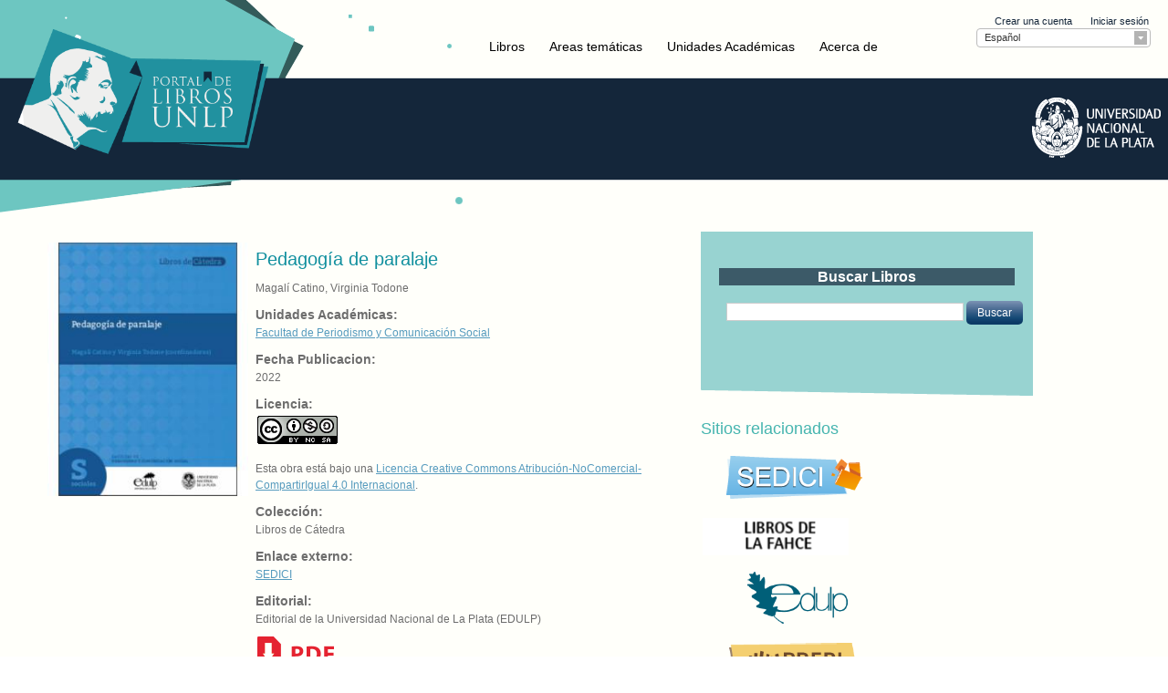

--- FILE ---
content_type: text/html; charset=utf-8
request_url: https://www.libros.unlp.edu.ar/index.php/unlp/catalog/book/1922
body_size: 8647
content:
<link rel="stylesheet" href="//code.jquery.com/ui/1.11.4/themes/smoothness/jquery-ui.css">


<script type="text/javascript" src="https://ajax.googleapis.com/ajax/libs/jquery/1.11.1/jquery.min.js"></script>



<!DOCTYPE html>
<html lang="es-ES" xml:lang="es-ES">
<head>
	<meta http-equiv="Content-Type" content="text/html; charset=utf-8" />
	<title>Pedagogía de paralaje</title>
	<meta name="description" content="" />
	<meta name="keywords" content="libros digitales, libros electrónicos, unlp digital, sedici libros" />
	<meta name="generator" content="##common.openMonographPress## 1.1.1.1" />
	
	
	<!-- Base Jquery -->
			<script src="https://www.libros.unlp.edu.ar/lib/pkp/js/lib/jquery/jquery.min.js"></script>
		<script src="https://www.libros.unlp.edu.ar/lib/pkp/js/lib/jquery/plugins/jqueryUi.min.js"></script>
	
	<!-- UI elements (menus, forms, etc) -->
	<script src="https://www.libros.unlp.edu.ar/lib/pkp/js/lib/superfish/hoverIntent.js"></script>
	<script src="https://www.libros.unlp.edu.ar/lib/pkp/js/lib/superfish/superfish.js"></script>

		<script src="https://www.libros.unlp.edu.ar/lib/pkp/js/lib/jquery/plugins/validate/jquery.validate.min.js"></script>

			<script src="https://www.libros.unlp.edu.ar/lib/pkp/js/lib/jquery/plugins/validate/localization/messages_es.js"></script>
			<script src="https://www.libros.unlp.edu.ar/lib/pkp/js/lib/plupload/plupload.full.js"></script>
	<script src="https://www.libros.unlp.edu.ar/lib/pkp/js/lib/plupload/jquery.ui.plupload/jquery.ui.plupload.js"></script>

					<script src="https://www.libros.unlp.edu.ar/lib/pkp/js/lib/plupload/i18n/es.js"></script>
	
						<link rel="stylesheet" href="https://www.libros.unlp.edu.ar/styles/lib.css" type="text/css" />
					<link rel="stylesheet" href="https://www.libros.unlp.edu.ar/index.php/unlp/$$$call$$$/page/page/css" type="text/css" />
								<link rel="stylesheet" href="https://www.libros.unlp.edu.ar/index.php/unlp/$$$call$$$/page/page/css?name=defaultthemeplugin" type="text/css" />
			
	<!-- Constants for JavaScript -->
	
<script>
	jQuery.pkp = jQuery.pkp || { };
	jQuery.pkp.cons = { };
		jQuery.pkp.cons.REALLY_BIG_NUMBER = 10000;
		jQuery.pkp.cons.UPLOAD_MAX_FILESIZE = '300M';
		jQuery.pkp.cons.WORKFLOW_STAGE_ID_PUBLISHED = 0;
		jQuery.pkp.cons.WORKFLOW_STAGE_ID_SUBMISSION = 1;
		jQuery.pkp.cons.WORKFLOW_STAGE_ID_INTERNAL_REVIEW = 2;
		jQuery.pkp.cons.WORKFLOW_STAGE_ID_EXTERNAL_REVIEW = 3;
		jQuery.pkp.cons.WORKFLOW_STAGE_ID_EDITING = 4;
		jQuery.pkp.cons.WORKFLOW_STAGE_ID_PRODUCTION = 5;
		jQuery.pkp.cons.LISTBUILDER_SOURCE_TYPE_TEXT = 0;
		jQuery.pkp.cons.LISTBUILDER_SOURCE_TYPE_SELECT = 1;
		jQuery.pkp.cons.LISTBUILDER_OPTGROUP_LABEL = 'optGroupLabel';
		jQuery.pkp.cons.ORDER_CATEGORY_GRID_CATEGORIES_ONLY = 1;
		jQuery.pkp.cons.ORDER_CATEGORY_GRID_CATEGORIES_ROWS_ONLY = 2;
		jQuery.pkp.cons.ORDER_CATEGORY_GRID_CATEGORIES_AND_ROWS = 3;
	</script>
	<!-- Default global locale keys for JavaScript -->
	
<script>
	jQuery.pkp = jQuery.pkp || { };
	jQuery.pkp.locale = { };
			
				jQuery.pkp.locale.form_dataHasChanged = '##form.dataHasChanged##';
			
				jQuery.pkp.locale.common_close = 'Cerrar';
	</script>
	<!-- Compiled scripts -->
			
<script src="https://www.libros.unlp.edu.ar/lib/pkp/js/lib/jquery/plugins/jquery.form.js"></script>
<script src="https://www.libros.unlp.edu.ar/lib/pkp/js/lib/jquery/plugins/jquery.tag-it.js"></script>
<script src="https://www.libros.unlp.edu.ar/lib/pkp/js/lib/jquery/plugins/jquery.pnotify.js"></script>
<script src="https://www.libros.unlp.edu.ar/lib/pkp/js/lib/jquery/plugins/jquery.roundabout.min.js"></script>
<script src="https://www.libros.unlp.edu.ar/lib/pkp/js/lib/jquery/plugins/jquery.sortElements.js"></script>
<script src="https://www.libros.unlp.edu.ar/lib/pkp/js/lib/jquery/plugins/jquery.imgpreview.js"></script>
<script src="https://www.libros.unlp.edu.ar/lib/pkp/js/lib/jquery/plugins/jquery.cookie.js"></script>
<script src="https://www.libros.unlp.edu.ar/lib/pkp/js/lib/jquery/plugins/jquery.equalizer.js"></script>
<script src="https://www.libros.unlp.edu.ar/lib/pkp/js/lib/jquery/plugins/jquery.jlabel-1.3.min.js"></script>
<script src="https://www.libros.unlp.edu.ar/lib/pkp/js/lib/jquery/plugins/jquery.selectBox.min.js"></script>
<script src="https://www.libros.unlp.edu.ar/lib/pkp/js/lib/jquery/plugins/jquery.scrollabletab.js"></script>

<script src="https://www.libros.unlp.edu.ar/lib/pkp/js/lib/json/json2.js"></script>

<script src="https://www.libros.unlp.edu.ar/lib/pkp/js/functions/general.js"></script>

<script src="https://www.libros.unlp.edu.ar/lib/pkp/js/classes/Helper.js"></script>
<script src="https://www.libros.unlp.edu.ar/lib/pkp/js/classes/ObjectProxy.js"></script>
<script src="https://www.libros.unlp.edu.ar/lib/pkp/js/classes/Handler.js"></script>
<script src="https://www.libros.unlp.edu.ar/lib/pkp/js/classes/linkAction/LinkActionRequest.js"></script>
<script src="https://www.libros.unlp.edu.ar/lib/pkp/js/classes/linkAction/RedirectRequest.js"></script>
<script src="https://www.libros.unlp.edu.ar/lib/pkp/js/classes/linkAction/OpenWindowRequest.js"></script>
<script src="https://www.libros.unlp.edu.ar/lib/pkp/js/classes/linkAction/PostAndRedirectRequest.js"></script>
<script src="https://www.libros.unlp.edu.ar/lib/pkp/js/classes/linkAction/NullAction.js"></script>
<script src="https://www.libros.unlp.edu.ar/lib/pkp/js/classes/linkAction/EventAction.js"></script>
<script src="https://www.libros.unlp.edu.ar/lib/pkp/js/classes/linkAction/AjaxRequest.js"></script>
<script src="https://www.libros.unlp.edu.ar/lib/pkp/js/classes/linkAction/ModalRequest.js"></script>
<script src="https://www.libros.unlp.edu.ar/lib/pkp/js/classes/notification/NotificationHelper.js"></script>
<script src="https://www.libros.unlp.edu.ar/lib/pkp/js/classes/features/Feature.js"></script>
<script src="https://www.libros.unlp.edu.ar/lib/pkp/js/classes/features/OrderItemsFeature.js"></script>
<script src="https://www.libros.unlp.edu.ar/lib/pkp/js/classes/features/OrderGridItemsFeature.js"></script>
<script src="https://www.libros.unlp.edu.ar/lib/pkp/js/classes/features/OrderCategoryGridItemsFeature.js"></script>
<script src="https://www.libros.unlp.edu.ar/lib/pkp/js/classes/features/OrderListbuilderItemsFeature.js"></script>
<script src="https://www.libros.unlp.edu.ar/lib/pkp/js/classes/features/OrderMultipleListsItemsFeature.js"></script>
<script src="https://www.libros.unlp.edu.ar/lib/pkp/js/classes/features/GridCategoryAccordionFeature.js"></script>
<script src="https://www.libros.unlp.edu.ar/lib/pkp/js/classes/features/PagingFeature.js"></script>

<script src="https://www.libros.unlp.edu.ar/lib/pkp/js/controllers/SiteHandler.js"></script>
<script src="https://www.libros.unlp.edu.ar/lib/pkp/js/controllers/UrlInDivHandler.js"></script>
<script src="https://www.libros.unlp.edu.ar/lib/pkp/js/controllers/ExtrasOnDemandHandler.js"></script>
<script src="https://www.libros.unlp.edu.ar/lib/pkp/js/controllers/PageHandler.js"></script>
<script src="https://www.libros.unlp.edu.ar/lib/pkp/js/controllers/TabHandler.js"></script>
<script src="https://www.libros.unlp.edu.ar/lib/pkp/js/controllers/UploaderHandler.js"></script>
<script src="https://www.libros.unlp.edu.ar/lib/pkp/js/controllers/AutocompleteHandler.js"></script>
<script src="https://www.libros.unlp.edu.ar/lib/pkp/js/controllers/RangeSliderHandler.js"></script>
<script src="https://www.libros.unlp.edu.ar/lib/pkp/js/controllers/NotificationHandler.js"></script>
<script src="https://www.libros.unlp.edu.ar/lib/pkp/js/controllers/form/FormHandler.js"></script>
<script src="https://www.libros.unlp.edu.ar/lib/pkp/js/controllers/form/DropdownHandler.js"></script>
<script src="https://www.libros.unlp.edu.ar/lib/pkp/js/controllers/form/AjaxFormHandler.js"></script>
<script src="https://www.libros.unlp.edu.ar/lib/pkp/js/controllers/form/ClientFormHandler.js"></script>
<script src="https://www.libros.unlp.edu.ar/lib/pkp/js/controllers/form/ToggleFormHandler.js"></script>
<script src="https://www.libros.unlp.edu.ar/lib/pkp/js/controllers/form/FileUploadFormHandler.js"></script>
<script src="https://www.libros.unlp.edu.ar/lib/pkp/js/controllers/form/MultilingualInputHandler.js"></script>
<script src="https://www.libros.unlp.edu.ar/lib/pkp/js/controllers/form/reviewer/ReviewerReviewStep3FormHandler.js"></script>
<script src="https://www.libros.unlp.edu.ar/lib/pkp/js/controllers/grid/GridHandler.js"></script>
<script src="https://www.libros.unlp.edu.ar/lib/pkp/js/controllers/grid/CategoryGridHandler.js"></script>
<script src="https://www.libros.unlp.edu.ar/lib/pkp/js/controllers/listbuilder/ListbuilderHandler.js"></script>
<script src="https://www.libros.unlp.edu.ar/lib/pkp/js/controllers/listbuilder/MultipleListsListbuilderHandler.js"></script>
<script src="https://www.libros.unlp.edu.ar/lib/pkp/js/controllers/modal/ModalHandler.js"></script>
<script src="https://www.libros.unlp.edu.ar/lib/pkp/js/controllers/modal/ConfirmationModalHandler.js"></script>
<script src="https://www.libros.unlp.edu.ar/lib/pkp/js/controllers/modal/RedirectConfirmationModalHandler.js"></script>
<script src="https://www.libros.unlp.edu.ar/lib/pkp/js/controllers/modal/RemoteActionConfirmationModalHandler.js"></script>
<script src="https://www.libros.unlp.edu.ar/lib/pkp/js/controllers/modal/CallbackConfirmationModalHandler.js"></script>
<script src="https://www.libros.unlp.edu.ar/lib/pkp/js/controllers/modal/ButtonConfirmationModalHandler.js"></script>
<script src="https://www.libros.unlp.edu.ar/lib/pkp/js/controllers/modal/JsEventConfirmationModalHandler.js"></script>
<script src="https://www.libros.unlp.edu.ar/lib/pkp/js/controllers/modal/AjaxModalHandler.js"></script>
<script src="https://www.libros.unlp.edu.ar/lib/pkp/js/controllers/modal/AjaxLegacyPluginModalHandler.js"></script>
<script src="https://www.libros.unlp.edu.ar/lib/pkp/js/controllers/modal/WizardModalHandler.js"></script>
<script src="https://www.libros.unlp.edu.ar/lib/pkp/js/controllers/modals/editorDecision/form/EditorDecisionFormHandler.js"></script>
<script src="https://www.libros.unlp.edu.ar/lib/pkp/js/controllers/linkAction/LinkActionHandler.js"></script>
<script src="https://www.libros.unlp.edu.ar/lib/pkp/js/controllers/wizard/WizardHandler.js"></script>

<script src="https://www.libros.unlp.edu.ar/lib/pkp/js/controllers/wizard/fileUpload/FileUploadWizardHandler.js"></script>
<script src="https://www.libros.unlp.edu.ar/lib/pkp/js/controllers/wizard/fileUpload/form/FileUploadFormHandler.js"></script>
<script src="https://www.libros.unlp.edu.ar/lib/pkp/js/controllers/wizard/fileUpload/form/RevisionConfirmationHandler.js"></script>
<script src="https://www.libros.unlp.edu.ar/lib/pkp/js/controllers/tab/settings/form/FileViewFormHandler.js"></script>
<script src="https://www.libros.unlp.edu.ar/lib/pkp/js/controllers/tab/settings/announcements/form/AnnouncementSettingsFormHandler.js"></script>
<script src="https://www.libros.unlp.edu.ar/lib/pkp/js/controllers/tab/settings/paymentMethod/PaymentMethodHandler.js"></script>
<script src="https://www.libros.unlp.edu.ar/lib/pkp/js/pages/header/ContextSwitcherFormHandler.js"></script>
<script src="https://www.libros.unlp.edu.ar/lib/pkp/js/pages/header/HeaderHandler.js"></script>
<script src="https://www.libros.unlp.edu.ar/lib/pkp/js/pages/admin/ContextsHandler.js"></script>
<script src="https://www.libros.unlp.edu.ar/lib/pkp/js/pages/submission/SubmissionTabHandler.js"></script>
<script src="https://www.libros.unlp.edu.ar/lib/pkp/js/controllers/grid/settings/user/form/UserFormHandler.js"></script>
<script src="https://www.libros.unlp.edu.ar/lib/pkp/js/controllers/grid/settings/roles/form/UserGroupFormHandler.js"></script>
<script src="https://www.libros.unlp.edu.ar/lib/pkp/js/controllers/grid/files/signoff/form/AddAuditorFormHandler.js"></script>
<script src="https://www.libros.unlp.edu.ar/lib/pkp/js/controllers/tab/settings/siteAccessOptions/form/SiteAccessOptionsFormHandler.js"></script>
<script src="https://www.libros.unlp.edu.ar/lib/pkp/js/controllers/tab/settings/managementSettings/UsersAndRolesTabHandler.js"></script>
<script src="https://www.libros.unlp.edu.ar/lib/pkp/js/controllers/dashboard/form/DashboardTaskFormHandler.js"></script>
<script src="https://www.libros.unlp.edu.ar/lib/pkp/js/controllers/informationCenter/NotesHandler.js"></script>
<script src="https://www.libros.unlp.edu.ar/lib/pkp/js/controllers/informationCenter/SignoffNotesHandler.js"></script>
<script src="https://www.libros.unlp.edu.ar/lib/pkp/js/controllers/statistics/ReportGeneratorFormHandler.js"></script>
<script src="https://www.libros.unlp.edu.ar/lib/pkp/js/pages/submission/SubmissionStep2FormHandler.js"></script>
<script src="https://www.libros.unlp.edu.ar/lib/pkp/js/pages/submission/SubmissionStep3FormHandler.js"></script>
<script src="https://www.libros.unlp.edu.ar/lib/pkp/js/pages/workflow/WorkflowHandler.js"></script>
<script src="https://www.libros.unlp.edu.ar/lib/pkp/js/pages/workflow/SubmissionHeaderHandler.js"></script>
<script src="https://www.libros.unlp.edu.ar/lib/pkp/js/pages/workflow/EditorDecisionsHandler.js"></script>
<script src="https://www.libros.unlp.edu.ar/lib/pkp/js/pages/workflow/ProductionHandler.js"></script>
<script src="https://www.libros.unlp.edu.ar/lib/pkp/js/controllers/grid/users/reviewer/AdvancedReviewerSearchHandler.js"></script>
<script src="https://www.libros.unlp.edu.ar/lib/pkp/js/controllers/grid/users/reviewer/form/LimitFilesFormHandler.js"></script>
<script src="https://www.libros.unlp.edu.ar/lib/pkp/js/controllers/grid/users/reviewer/form/AddReviewerFormHandler.js"></script>
<script src="https://www.libros.unlp.edu.ar/lib/pkp/js/controllers/grid/users/reviewer/form/ReviewerFormFooterHandler.js"></script>
<script src="https://www.libros.unlp.edu.ar/lib/pkp/js/controllers/grid/users/reviewer/form/AdvancedSearchReviewerFilterFormHandler.js"></script>
<script src="https://www.libros.unlp.edu.ar/lib/pkp/js/controllers/grid/users/stageParticipant/form/StageParticipantNotifyHandler.js"></script>
<script src="https://www.libros.unlp.edu.ar/lib/pkp/js/controllers/grid/users/stageParticipant/form/AddParticipantFormHandler.js"></script>
<script src="https://www.libros.unlp.edu.ar/lib/pkp/js/pages/reviewer/ReviewerTabHandler.js"></script>
<script src="https://www.libros.unlp.edu.ar/lib/pkp/js/pages/authorDashboard/PKPAuthorDashboardHandler.js"></script>
<script src="https://www.libros.unlp.edu.ar/lib/pkp/js/pages/authorDashboard/SubmissionEmailHandler.js"></script>
<script src="https://www.libros.unlp.edu.ar/js/controllers/grid/content/spotlights/form/SpotlightFormHandler.js"></script>
<script src="https://www.libros.unlp.edu.ar/js/controllers/modals/editorDecision/ApproveProofsHandler.js"></script>
<script src="https://www.libros.unlp.edu.ar/js/controllers/modals/catalogEntry/form/RepresentativeFormHandler.js"></script>
<script src="https://www.libros.unlp.edu.ar/js/controllers/modals/catalogEntry/form/PublicationFormatMetadataFormHandler.js"></script>
<script src="https://www.libros.unlp.edu.ar/js/controllers/modals/submissionMetadata/MonographlessCatalogEntryHandler.js"></script>
<script src="https://www.libros.unlp.edu.ar/js/controllers/modals/expeditedSubmission/form/ExpeditedSubmissionMetadataFormHandler.js"></script>
<script src="https://www.libros.unlp.edu.ar/js/controllers/grid/files/proof/form/ApprovedProofFormHandler.js"></script>
<script src="https://www.libros.unlp.edu.ar/js/controllers/tab/catalogEntry/CatalogEntryTabHandler.js"></script>
<script src="https://www.libros.unlp.edu.ar/js/controllers/tab/publicationFormat/PublicationFormatsTabHandler.js"></script>
<script src="https://www.libros.unlp.edu.ar/js/controllers/catalog/form/CatalogMetadataFormHandler.js"></script>
<script src="https://www.libros.unlp.edu.ar/js/controllers/monographList/MonographListHandler.js"></script>
<script src="https://www.libros.unlp.edu.ar/js/pages/catalog/CarouselHandler.js"></script>
<script src="https://www.libros.unlp.edu.ar/js/pages/catalog/MonographPublicListHandler.js"></script>
<script src="https://www.libros.unlp.edu.ar/js/pages/manageCatalog/ManageCatalogHeaderHandler.js"></script>
<script src="https://www.libros.unlp.edu.ar/js/pages/manageCatalog/ManageCatalogModalHandler.js"></script>
<script src="https://www.libros.unlp.edu.ar/js/pages/manageCatalog/ManageCatalogSearchFormHandler.js"></script>
<script src="https://www.libros.unlp.edu.ar/js/pages/manageCatalog/MonographManagementListHandler.js"></script>
<script src="https://www.libros.unlp.edu.ar/js/pages/manageCatalog/MonographHandler.js"></script>
<script src="https://www.libros.unlp.edu.ar/js/pages/authorDashboard/AuthorDashboardHandler.js"></script>

<script src="https://www.libros.unlp.edu.ar/lib/pkp/js/lib/jquery/plugins/jquery.pkp.js"></script>	
	

		<link rel="stylesheet" type="text/css" media="all" href="https://www.libros.unlp.edu.ar/lib/pkp/styles/lib/selectBox/jquery.selectBox.css" />


	

		<script type="text/javascript" src="https://www.libros.unlp.edu.ar/lib/pkp/lib/tinymce/jscripts/tiny_mce/tiny_mce_gzip.js"></script>
		<script type="text/javascript">
			<!--
			tinyMCE_GZ.init({
				relative_urls: "false",
				plugins: "paste,jbimages,fullscreen",
				themes: "advanced",
				languages: "el,es,fr,pt,de,en",
				disk_cache: true
			});
			// -->
		</script>
		<script type="text/javascript">
			<!--
			tinyMCE.init({
				width: "100%",
				entity_encoding: "raw",
				plugins: "paste,jbimages,fullscreen",
				mode: "specific_textareas",
				editor_selector: "richContent",
				language: "es",
				relative_urls: false,
				forced_root_block: "p",
				paste_auto_cleanup_on_paste: true,
				apply_source_formatting: false,
				theme : "advanced",
				theme_advanced_buttons1: "cut,copy,paste,|,bold,italic,underline,bullist,numlist,|,link,unlink,help,code,fullscreen,jbimages",
				theme_advanced_buttons2: "",
				theme_advanced_buttons3: "",
				init_instance_callback: $.pkp.controllers.SiteHandler.prototype.triggerTinyMCEInitialized,
				setup: $.pkp.controllers.SiteHandler.prototype.triggerTinyMCESetup
			});
			// -->
		</script>
</head><body>
    <script type="text/javascript">
            // Initialise JS handler.
            $(function () {
                    $('body').pkpHandler(
                            '$.pkp.controllers.SiteHandler',
        {
                                                    toggleHelpUrl: 'https://www.libros.unlp.edu.ar/index.php/unlp/user/toggleHelp',
                                                toggleHelpOnText: '##help.toggleInlineHelpOn##',
                                                toggleHelpOffText: '##help.toggleInlineHelpOff##',
        
fetchNotificationUrl: 'https://www.libros.unlp.edu.ar/index.php/unlp/notification/fetchNotification',
hasSystemNotifications: ''
        });
        });
    </script>
    <script type="text/javascript" src="https://www.libros.unlp.edu.ar/UNLP/js/jquery.bxslider.min.js"></script>
<script type="text/javascript" src="https://www.libros.unlp.edu.ar/UNLP/js/menu.js"></script>
<link rel="stylesheet" type="text/css" href="https://www.libros.unlp.edu.ar/UNLP/styles/jquery.bxslider.css" />
<link rel="stylesheet" href="https://www.libros.unlp.edu.ar/UNLP/styles/estilosUNLP.css" type="text/css"/>



<script>

  (function(i,s,o,g,r,a,m){i['GoogleAnalyticsObject']=r;i[r]=i[r]||function(){
  (i[r].q=i[r].q||[]).push(arguments)},i[r].l=1*new Date();a=s.createElement(o),
  m=s.getElementsByTagName(o)[0];a.async=1;a.src=g;m.parentNode.insertBefore(a,m)
  })(window,document,'script','//www.google-analytics.com/analytics.js','ga');

  ga('create', 'UA-15165518-48', 'auto');
  ga('send', 'pageview');

</script>   
   <div class="pkp_structure_page">
             
                


<div class="pkp_structure_head" id="headerContainer">
    <div class="pkp_structure_head_siteNav">
	<ul class="pkp_helpers_flatlist pkp_helpers_align_left">
					</ul>
	<ul class="pkp_helpers_flatlist pkp_helpers_align_right">
									<li><a href="https://www.libros.unlp.edu.ar/index.php/unlp/user/register">Crear una cuenta</a></li>
						<li><a href="https://www.libros.unlp.edu.ar/index.php/unlp/login">Iniciar sesión</a></li>
		                <form class="pkp_form" action="#">
                    <p>
                        <select class="applyPlugin selectMenu" size="1" name="locale" onchange="location.href=('https://www.libros.unlp.edu.ar/index.php/unlp/user/setLocale/NEW_LOCALE?source=%2Findex.php%2Funlp%2Fcatalog%2Fbook%2F1922'.replace('NEW_LOCALE', this.options[this.selectedIndex].value))">
                            <option label="English" value="en_US">English</option>
<option label="Español" value="es_ES" selected="selected">Español</option>

                        </select>
                    </p>
                </form>
                
	</ul>
</div>
    
    <div class="parabanda">
        
        <a href="https://www.libros.unlp.edu.ar/index.php/index/index/index">
		
        <img src="/UNLP/images/marca_libros.png" width="292" height="145" /></a></div>

	<div class="contenedor_derecho">
		<div class="menu">
			<ul class="sf-menu">
                                                            <li><a href="https://www.libros.unlp.edu.ar/index.php/unlp/catalog">Libros</a></li>
                                <li><a href="https://www.libros.unlp.edu.ar/index.php/unlp/catalog/category">Areas temáticas</a></li>
                                <li><a href="https://www.libros.unlp.edu.ar/index.php/unlp/catalog/unidades">Unidades Académicas</a></li>
									<li><a href="#">Acerca de</a>
			<ul>
													<li><a href="https://www.libros.unlp.edu.ar/index.php/unlp/about/editorialTeam">Equipo editorial</a></li>
					
				<li><a href="https://www.libros.unlp.edu.ar/index.php/unlp/about/submissions">Propuestas</a></li>
							</ul>
		</li>
	
                                
		</ul>
	
	
		</div>
                                <div class="escudounlp"><a href='http://www.unlp.edu.ar/' target="_blank"><img src="/UNLP/images/escudo_unlp_nuevo.png" /></a></div>
	
	</div>
                               
</div>
                                               
              
              

		<div class="pkp_structure_body">
			<div class="pkp_structure_content">
								


				
<script>
	// Initialise JS handler.
	<!--
	$(function() {
		$('#sidebarContainer').pkpHandler(
			'$.pkp.controllers.UrlInDivHandler',
			{
				sourceUrl: 'https://www.libros.unlp.edu.ar/index.php/unlp/$$$call$$$/page/page/sidebar?params='
			}
		);
	});
	// -->
</script>

<div id="sidebarContainer">
<div class="loading_container">
	<div class="pkp_helpers_progressIndicator"></div>
	<span class="message">Cargando ...</span>
</div></div>


                                
                                
				<script type="text/javascript">
					// Attach the JS page handler to the main content wrapper.
					$(function() {
						$('div.pkp_structure_main').pkpHandler('$.pkp.controllers.PageHandler');
					});
				</script>

				<div class="pkp_structure_main">
										
<!--<div class="pkp_catalog_book">-->



    <script>

        /** twitter share **/
        !function (d, s, id) {
            var js, fjs = d.getElementsByTagName(s)[0], p = /^http:/.test(d.location) ? 'http' : 'https';
            if (!d.getElementById(id)) {
                js = d.createElement(s);
                js.id = id;
                js.src = p + '://platform.twitter.com/widgets.js';
                fjs.parentNode.insertBefore(js, fjs);
            }
        }(document, 'script', 'twitter-wjs');

        /** facebook share **/
        (function (d, s, id) {
            var js, fjs = d.getElementsByTagName(s)[0];
            if (d.getElementById(id))
                return;
            js = d.createElement(s);
            js.id = id;
            js.src = "//connect.facebook.net/en_US/sdk.js#xfbml=1&version=v2.3&appId=1439620293025690";
            fjs.parentNode.insertBefore(js, fjs);
        }(document, 'script', 'facebook-jssdk'));
        $(document).ready(function () {
            var share_fb = "#share_fb";
            var share_tw = "#share_tw";
            url = window.location.href;

            $('.share_bar').append(' <div class="external-share" style="display:inline-block;vertical-align:top"><div id="fb-root"></div><div id="share_fb"></div></div><div class="external-share"><div id="share_tw"></div></div>');
          
            $(share_tw).append('<a href="https://twitter.com/share" class="twitter-share-button" data-via="sedici_unlp" data-lang="es"   data-count="none">Twittear</a>');
            $(share_fb).append('<div class="fb-like" data-layout="button_count" data-href="' + url + '" data-width="25" data-action="like" data-show-faces="false" data-share="true"></div>');
        });



    </script>
<div class="col_principal">
    <div class="destacado">
        <div class="portada">
            
            <a title="Pedagogía de paralaje" href="https://www.libros.unlp.edu.ar/index.php/unlp/$$$call$$$/submission/cover/cover?submissionId=1922">
                <img class="pkp_helpers_container_center" alt="Pedagogía de paralaje" src="https://www.libros.unlp.edu.ar/index.php/unlp/$$$call$$$/submission/cover/catalog?submissionId=1922"  width='220' height="auto"/>
            </a>


        </div>
        <div class="detalle">
		   <div class="detalles_del_item">
			<h1> Pedagogía de paralaje</h1>
			
                <ul>
                    <li>Magalí Catino, Virginia Todone</li>

                    <li>
                                                    <div class="seriesLink"><strong>Unidades Académicas:</strong> <a href="https://www.libros.unlp.edu.ar/index.php/unlp/catalog/unidades/FPCS">Facultad de Periodismo y Comunicación Social</a></div>
                                                </li>
                    <li>
                                                

                    </li>
                    <li>
                            <strong>Fecha Publicacion:</strong>
                                                        2022
                          
                    </li>
                                                                 <li>
                                <strong>Licencia:</strong>
                                <a rel="license" href="http://creativecommons.org/licenses/by-nc-sa/4.0/"><img alt="Licencia Creative Commons" style="border-width:0" src="https://i.creativecommons.org/l/by-nc-sa/4.0/88x31.png" /></a><br />Esta obra está bajo una <a rel="license" href="http://creativecommons.org/licenses/by-nc-sa/4.0/">Licencia Creative Commons Atribución-NoComercial-CompartirIgual 4.0 Internacional</a>.
                         
                        </li>
                    
                                                                <li>
                                <strong>Colección:</strong>
                                 Libros de Cátedra
                        </li>
                                                                                    <li>
                            <strong>Enlace externo:</strong>
                            <a href="http://sedici.unlp.edu.ar/handle/10915/134756" target="_blank"> SEDICI </a>
                        </li>
                        
                    <li>
                                                                                                                                                                                                                                                                                                                                                                                                                                                                                                                                                                                                                                                                                                                                                                                                                                                                                                                                                                                                                                                                                                                                                                                                                                                                    
                                                
                            
                                                              
                    </li>
                    <li>


                                                    <strong>Editorial:</strong>
                                                                                                                                                                                                                                                                                                                                                                                                                                                                                                                                                                                                                                                                                                                                                                                                                                                                                                          Editorial de la Universidad Nacional de La Plata (EDULP)
                                                                                                                                                                                                                                                                                                                                                                                                                                                                                                                                                                                                                                                                                                                                  
                                            </li>
                    <li>
                       <!-- <div id="accordion">
-->


                        <div class="accordion">
                            <div class="accordion-section">






                                                                                                        <ul>
                                                                
                                                                         <a class="accordion-section-title" href="#accordion-1"><img src="/UNLP/images/desplegable_PDF.png"/></a>

                                    <div id="accordion-1" class="accordion-section-content">

                                                                            	<li>
		<!--<div class="publicationFormatName">Pedagogía de paralaje</div>
-->		
  <div class="publicationFormatLink">
							
						<a href="https://www.libros.unlp.edu.ar/index.php/unlp/catalog/view/1922/1900/6137-1"><span title="PDF" class="sprite "></span>Pedagogía de paralaje <!--<span title="Acceso abierto" class="sprite openaccess"></span>--></a>
		</div>
	</li>
                                                                        </div><!--end .accordion-section-content-->
                                    
                                
                                                                         <a class="accordion-section-title" href="#accordion-2"><img src="/UNLP/images/desplegable_EPUB.png"/></a>

                                    <div id="accordion-2" class="accordion-section-content">

                                                                            	<li>
		<!--<div class="publicationFormatName">Pedagogía de paralaje</div>
-->		
  <div class="publicationFormatLink">
							
						<a href="https://www.libros.unlp.edu.ar/index.php/unlp/catalog/download/1922/2284/6768-1"><span title="EPUB" class="sprite "></span>Pedagogía de paralaje <!--<span title="Acceso abierto" class="sprite openaccess"></span>--></a>
		</div>
	</li>
                                                                        </div><!--end .accordion-section-content-->
                                    
                                
                                                                         <a class="accordion-section-title" href="#accordion-3"><img src="/UNLP/images/desplegable_MOBI.png"/></a>

                                    <div id="accordion-3" class="accordion-section-content">

                                                                            	<li>
		<!--<div class="publicationFormatName">Pedagogía de paralaje</div>
-->		
  <div class="publicationFormatLink">
							
						<a href="https://www.libros.unlp.edu.ar/index.php/unlp/catalog/download/1922/2285/6769-1"><span title="DEFAULT" class="sprite "></span>Pedagogía de paralaje <!--<span title="Acceso abierto" class="sprite openaccess"></span>--></a>
		</div>
	</li>
                                                                        </div><!--end .accordion-section-content-->
                                    
                                                            </ul>
                                               <!-- </div>-->

                            </div><!--end .accordion-section-->
                        </div><!--end .accordion-->


                    </li>
                </ul>
            </div>
       </div>
        <div class="metadata simple-item-view-other subtype">
            <div class="share-bar" id='share-bar'>
                <div class="external-share" style="display:inline-block;vertical-align:top">
                    <div id="fb-root"></div><div id="share_fb"></div>
                </div>
                <div class="external-share"><div id="share_tw"></div></div>
            </div>
        </div>
        </div>
        <div class="resena">
            <h1>Sinopsis</h1>
                <p>Pedagogía de paralaje pretende ofrecer un recorrido, un camino entre otros posibles, para la formación de docentes/educomunicadorxs/pedagogxs. El punto de partida que asumimos es el enfoque pedagógico como lugar privilegiado de abordaje sobre y desde la/s educación/es. En este libro, se recorren las principales categorías y configuraciones de un enfoque pedagógico para intervenir en procesos educativos diversos desde lo teórico/práctico.</p><p> </p>
        </div>
                                    <div class="resena_autores">
                                <h1><strong>Información</strong></h1>
                                <ul>
                                                                                                                 <br/>
                                        <li>
                                                                                           <h1>Magalí Catino</h1>
                                                                                            <p>Prof. en Ciencias de la Educación, Facultad de Humanidades y Ciencias de la Educación, Universidad Nacional de La Plata (FaHCE-UNLP). Esp. en Gestión de la Educación Superior, Instituto de Investigaciones en Educación Superior, Facultad de Odontología (FO-UNLP). Profesora Titular Regular Pedagogía/Teoría de la Educación, Facultad de Periodismo y Comunicación Social (FPyCS-UNLP). Profesora titular del Seminario Comunicación y Procesos Socioculturales, Maestría en Ciencias Sociales y Humanidades, Universidad Nacional de Quilmes (UNQ). Directora de Evaluación y Seguimiento Académico, Secretaría de Asuntos Académicos, Presidencia UNLP. Categoría III en el Programa de Incentivos. Directora de proyectos de investigación en el campo de la Pedagogía y la Comunicación. Integrante del Instituto de Investigaciones en Comunicación Social (IICOM-UNLP) y del Instituto de Investigaciones en Educación Superior (IIES-UNLP).</p>                                        </li>
                                       
                                                                                                             <br/>
                                        <li>
                                                                                           <h1>Virginia Todone</h1>
                                                                                            <p>Prof. Ciencias de la Educación, Facultad de Humanidades y Ciencias de la Educación, Universidad Nacional de La Plata (FaHCE-UNLP). Mg. en Pedagogía, Facultad de Filosofía y Letras, Universidad Nacional Autónoma de México (FFyL-UNAM). Prof. Adjunta de Teoría de la Educación/Pedagogía, Facultad de Periodismo y Comunicación Social (FPyCS-UNLP). Prof. Adjunta de Pedagogía I y Jefa de Trabajos Prácticos Ordinaria de Fundamentos de la Educación (FaHCE-UNLP). Docente de Pedagogía en instituciones de formación docente. Ha participado en eventos académicos y publicado artículos referidos al campo pedagógico, el pensamiento pedagógico latinoamericano y las líneas de investigación de los proyectos que ha integrado, vinculados a la formación en los profesorados en Comunicación Social de universidades argentinas (2016-2020) y los procesos formativos en la construcción del lazo social (2010-2016).</p>                                        </li>
                                       
                                                                                                    
                            </ul>
                        </div>
                        																																																																																		
	<meta name="gs_meta_revision" content="1.1" />
	<meta name="citation_author" content="Magalí Catino"/>
	<meta name="citation_author" content="Virginia Todone"/>
	<meta name="citation_title" content="Pedagogía de paralaje"/>

			<meta name="citation_publication_date" content="2022/04/21"/>
		<meta name="citation_publisher" content=""/>

						
	
	<meta name="citation_pdf_url" content="https://www.libros.unlp.edu.ar/index.php/unlp/catalog/download/1922/1900/6137-1"/>

	                        <link rel="schema.DC" href="http://purl.org/dc/elements/1.1/" />

	<meta name="DC.Coverage" xml:lang="en" content=""/>
	<meta name="DC.Coverage" xml:lang="es" content=""/>
	<meta name="DC.Coverage.spatial" xml:lang="en" content=""/>
	<meta name="DC.Coverage.spatial" xml:lang="es" content=""/>
	<meta name="DC.Coverage.temporal" xml:lang="en" content=""/>
	<meta name="DC.Coverage.temporal" xml:lang="es" content="2022"/>
	<meta name="DC.Creator.PersonalName" content="Magalí Catino"/>
	<meta name="DC.Creator.PersonalName" content="Virginia Todone"/>
	<meta name="DC.Date.created" scheme="ISO8601" content="2022-04-21"/>
	<meta name="DC.Date.dateSubmitted" scheme="ISO8601" content="2022-04-21"/>
	<meta name="DC.Date.modified" scheme="ISO8601" content="2022-04-21"/>
	<meta name="DC.Description" xml:lang="en" content=""/>
	<meta name="DC.Description" xml:lang="es" content="   Pedagogía de paralaje pretende ofrecer un recorrido, un camino entre otros posibles, para la formación de docentes/educomunicadorxs/pedagogxs. El punto de partida que asumimos es el enfoque pedagógico como lugar privilegiado de abordaje sobre y desde la/s educación/es. En este libro, se recorren las principales categorías y configuraciones de un enfoque pedagógico para intervenir en procesos educativos diversos desde lo teórico/práctico.      "/>
	<meta name="DC.Identifier" content="1922"/>
	<meta name="DC.Identifier.URI" content="https://www.libros.unlp.edu.ar/index.php/unlp/catalog/book/1922"/>
	<meta name="DC.Language" scheme="ISO639-1" content="es"/>
	<meta name="DC.Source" content="Portal de Libros de la Universidad Nacional de La Plata"/>
	<meta name="DC.Source.URI" content="https://www.libros.unlp.edu.ar/index.php/unlp"/>
	<meta name="DC.Title" content="Pedagogía de paralaje"/>
			<meta name="DC.Title.Alternative" xml:lang="en" content=""/>
			<meta name="DC.Type" content="Text.Book"/>                    </div>
                    <div class="col_secundaria">
                        <div class="busqueda">
                            <div class="titulo">Buscar Libros</div>
                            <div class="subtitulo"></div>
                            <div class="barra_">
                                <script type="text/javascript">
    $(function () {
            $('#topSearchFormField').jLabel();
    });
</script>

<div class="pkp_structure_search pkp_helpers_align_right">
    <form id="topSearchForm" action="https://www.libros.unlp.edu.ar/index.php/unlp/catalog/results" method="post">
        <fieldset>
            <!--<select name ="radiobutton" id="radiobutton">
                <option value="todo" selected="selected">Todo</option>
                <option  value="title" >T&iacute;tulo</option>
                <option  value="authors" >Autor</option>
                <option  value="capitulo">Cap&iacute;tulo</option>
                <option  value="subject">Palabras clave</option>
                <option  value="abstract">Resumen</option>
            </select>	
-->
            <input id="topSearchFormField" name="query" value="" type="text" />
            <button class="go">Buscar</button>
        </fieldset>
    </form>
</div>                                <!--<div class="barrita"></div>
                                    <div class="lupita"></div>
                                -->
                            </div>
                        </div>
                        <div class="relacionados">
                            <h1>Sitios relacionados</h1>
                            <div class="links_relacionados">
                        <a href="http://sedici.unlp.edu.ar/" target="_blank"><img src="/UNLP/images/link_relacionado_01_200.png" width="200" height="70" /></a>
                        <a href="http://libros.fahce.unlp.edu.ar/" target="_blank" title="Portal de Libros de la FaHCE"><img src="/UNLP/images/librosfahce.png" width="160" height="" alt="Portal de Libros de la FaHCE" title="Portal de Libros de la FaHCE"/></a>
                        <a href="http://www.editorial.unlp.edu.ar/" target="_blank"><img src="/UNLP/images/link_relacionado_05_200.png" width="200" height="76" /></a>
                        <a href="http://prebi.unlp.edu.ar/" target="_blank"><img src="/UNLP/images/link_relacionado_03_200.png" width="200" height="61" /></a>
</div>
                        </div>

                    </div>
                    <!--</div>--><!-- pkp_catalog_book -->

    <script>
        $(document).ready(function() {
            function close_accordion_section() {
                $('.accordion .accordion-section-title').removeClass('active');
                $('.accordion .accordion-section-content').slideUp(300).removeClass('open');
            }

            $('.accordion-section-title').click(function(e) {
                // Grab current anchor value
                var currentAttrValue = $(this).attr('href');

                if($(e.target).is('.active')) {
                    close_accordion_section();
                }else {
                    close_accordion_section();
                    // Add active class to section title
                    $(this).addClass('active');
                    // Open up the hidden content panel
                    $('.accordion ' + currentAttrValue).slideDown(300).addClass('open');
                }

                e.preventDefault();
            });
            close_accordion_section();
        });
    </script>

                    
</div><!-- pkp_structure_main -->
</div><!-- pkp_structure_content -->
</div><!-- pkp_structure_body -->

<div class="pkp_structure_foot">
<div class="col1">
    <img src="/UNLP/images/marca_footer.png" width="93" height="70" />
</div>
<div class="col2y3">
    <div class="col2">
        <ul><strong>Mapa del sitio</strong>
            <li> <a href="https://www.libros.unlp.edu.ar/index.php/index/index/index">Inicio</a></li>
            <li> <a href="https://www.libros.unlp.edu.ar/index.php/unlp/catalog">Libros</a> </li>
            <li><a href="https://www.libros.unlp.edu.ar/index.php/unlp/catalog/category"> Areas temáticas </a> </li>
            <li><a href="https://www.libros.unlp.edu.ar/index.php/unlp/catalog/unidades">Unidades </a></li>

        </ul>
    </div>
    <div class="col3">

        <div class="cc">
            <a rel="license" href="http://creativecommons.org/licenses/by-sa/4.0/"><img alt="Licencia Creative Commons" style="border-width:0" src="https://i.creativecommons.org/l/by-sa/4.0/88x31.png" /></a><p><br />Esta obra está bajo una <a rel="license" href="http://creativecommons.org/licenses/by-sa/4.0/">Licencia Creative Commons Atribución-CompartirIgual 4.0 Internacional</p></a>.
            
            
            
            
            <!--<a href='http://www.creativecommons.org.ar/licencias' target="_blank"><img style="float:left; display:block;" src="/UNLP/images/creative_commons.png" /></a> <p>Licencia Creative Commons. Se permite el uso comercial de la obra y de las posibles obras derivadas, la distribución de las cuales se debe hacer con una licencia igual a la que regula la obra original.</p>--></div>
    </div>
    <div class="col4">

        <div class="ubicacion"></div>
        <img style="float:left; margin-left:30px;" src="/UNLP/images/ubicacion.png" />
        <div class="ubicacion"><strong>Ubicación</strong> 49 y 115 s/n
            <!--  <p> 49 y 115 s/n <br />
             </p> -->
            <div class="pkp_structure_content">
                <a href="https://www.libros.unlp.edu.ar/index.php/unlp/about/aboutThisPublishingSystem"><img class="pkp_helpers_align_right" alt="Open Monograph Press" src="https://www.libros.unlp.edu.ar/templates/images/omp_brand.png"/></a>
                <a href="http://pkp.sfu.ca/omp"><img class="pkp_helpers_align_right pkp_helpers_clear" alt="Public Knowledge Project" src="https://www.libros.unlp.edu.ar/lib/pkp/templates/images/pkp_brand.png"/></a>
            </div><

        </div>

    </div>
</div><div class="pkp_structure_subfoot">
		<!-- pkp_structure_content -->
	
</div><!-- pkp_structure_subfoot -->

</div><!-- pkp_structure_foot -->

</div><!-- pkp_structure_page -->


</body>
</html>

--- FILE ---
content_type: text/css;charset=UTF-8
request_url: https://www.libros.unlp.edu.ar/index.php/unlp/$$$call$$$/page/page/css?name=defaultthemeplugin
body_size: 1822
content:

.notifyIcon {
  width:16px;
  height:16px;
  background-image:url(https://libros.unlp.edu.ar/lib/pkp/styles/lib/jqueryUi/images/ui-icons_222222_256x240.png);
}
.notifyIconSuccess { background-position:-64px -144px; }
.notifyIconWarning { background-position:-32px -144px; }
.notifyIconError { background-position:0 -144px; }
.notifyIconInfo { background-position:-16px -144px; }
.notifyIconForbidden { background-position:-192px -96px; }
.notifyIconHelp { background-position:-48px -144px; }
.ui-pnotify-closer .ui-icon { background-image:url(https://libros.unlp.edu.ar/lib/pkp/styles/lib/jqueryUi/images/ui-icons_222222_256x240.png); }
.notifyIconNewPage { background-image:url(https://libros.unlp.edu.ar/lib/pkp/templates/images/icons/page_new.gif); }
.notifyIconPageAttachment { background-image:url(https://libros.unlp.edu.ar/lib/pkp/templates/images/icons/page_attachment.gif); }
.notifyIconEdit { background-image:url(https://libros.unlp.edu.ar/lib/pkp/templates/images/icons/edit.gif); }
.notifyIconNewComment { background-image:url(https://libros.unlp.edu.ar/lib/pkp/templates/images/icons/comment_new.gif); }
.notifyIconPublished { background-image:url(https://libros.unlp.edu.ar/lib/pkp/templates/images/icons/list_world.gif); }
.notifyIconNewAnnouncement { background-image:url(https://libros.unlp.edu.ar/lib/pkp/templates/images/icons/note_new.gif); }
.notifyIconPageAlert { background-image:url(https://libros.unlp.edu.ar/lib/pkp/templates/images/icons/page_alert.gif); }
.ui-pnotify-container { border:1px solid #aaaaaa; }
.notifySuccess .ui-pnotify-container { background:#e7f9e7; }
.notifyWarning .ui-pnotify-container { background:#fcefa1; }
.notifyError .ui-pnotify-container { background:#fef1ec; }
.notifyInfo .ui-pnotify-container { background:#e7f2fe; }
.notifyForbidden .ui-pnotify-container { background:#fcae69; }
.notifyHelp .ui-pnotify-container { background:#e7f2fe; }
.ui-pnotify-title {
  float:left;
  font-size:1.2em;
}
.ui-pnotify-text {
  text-align:left;
  clear:left;
  font-size:1em;
}
.ui-pnotify-history-container { text-align:center; }
.sf-menu {
  width:100%;
  float:left;
  margin-bottom:.4em;
}
.sf-menu a {
  text-decoration:none;
  padding:.5em 1.2em .4em;
  color:#ffffff;
  pointer:hand;
  cursor:pointer;
}
.sf-menu a:visited {
  color:#ffffff;
  pointer:hand;
  cursor:pointer;
}
.sf-menu li li { background-color:#a2c6dc; }
.sf-menu li:hover, .sf-menu li.sfHover, .sf-menu a:focus, .sf-menu a:hover, .sf-menu a:active {
  outline:0;
  color:#666666;
}
.sf-menu a.sf-with-ul {
  padding-right:2.25em;
  min-width:1px;
}
.sf-sub-indicator {
  position:absolute;
  display:block;
  right:.75em;
  top:1.05em;
  width:10px;
  height:10px;
  text-indent:-999em;
  overflow:hidden;
  background:url(https://libros.unlp.edu.ar/lib/pkp/templates/images/structure/superfish/arrows-ffffff.png) no-repeat -10px -100px;
}
a > .sf-sub-indicator {
  top:.8em;
  background-position:0 -100px;
}
a:focus > .sf-sub-indicator, a:hover > .sf-sub-indicator, a:active > .sf-sub-indicator, li:hover > a > .sf-sub-indicator, li.sfHover > a > .sf-sub-indicator { background-position:-10px -100px; }
.sf-menu ul .sf-sub-indicator { background-position:-10px 0; }
.sf-menu ul a > .sf-sub-indicator { background-position:0 0; }
.sf-menu ul a:focus > .sf-sub-indicator, .sf-menu ul a:hover > .sf-sub-indicator, .sf-menu ul a:active > .sf-sub-indicator, .sf-menu ul li:hover > a > .sf-sub-indicator, .sf-menu ul li.sfHover > a > .sf-sub-indicator { background-position:-10px 0; }
.sf-shadow ul {
  background:url(https://libros.unlp.edu.ar/lib/pkp/templates/images/structure/superfish/shadow.png) no-repeat bottom right;
  padding:0 8px 9px 0;
  -moz-border-radius-bottomleft:17px;
  -moz-border-radius-topright:17px;
  -webkit-border-top-right-radius:17px;
  -webkit-border-bottom-left-radius:17px;
}
.sf-shadow ul.sf-shadow-off { background:transparent; }
.pkp_structure_head { background-color:#a2c6dc; }
.pkp_structure_body { margin-bottom:3px; }
.pkp_structure_head_localNav {
  text-transform:uppercase;
  font:160% "Courier New", Courier, mono;
}
.pkp_structure_footer { background-color:#c1bbaf; }
.pkp_structure_masthead { background-color:#ffffff; }
.pkp_structure_head_siteNav { border-color:#b9d5e3; }
body {
  color:#333333;
  font-family:Arial, Helvetica, sans-serif;
  font-size:12px;
}
a { color:#569bbe; }
a:hover { color:#e17009; }
h1, .h1, h1 a:hover { color:#333333; }
h1 a {
  color:#333333;
  text-decoration:none;
}
h2, .h2 {
  color:#555555;
  font-family:Georgia;
}
h3, .h3 {
  color:#231f20;
  text-transform:uppercase;
  font-family:"Courier New", Courier, mono;
}
h4, .h4 {
  color:#555555;
  text-transform:uppercase;
  font-family:"Courier New", Courier, mono;
}
p { line-height:18px; }
.pkp_structure_head_siteNav a { color:#ffffff; }
.pkp_controllers_grid a { color:#569bbe; }
div.pkp_controllers_grid table { background-color:#ffffff; }
div.pkp_controllers_grid tr.alternate_row, div.pkp_controllers_grid tr.alternate_row .row_file { background-color:#f8f8f8; }
div.pkp_controllers_grid th { color:#000000; }
div.pkp_controllers_grid .row_actions { background-color:#f9f6f3; }
div.pkp_controllers_grid .default_category_style .row_actions { background-color:transparent; }
a.task:hover { background-color:#f2eee9; }
.ui-widget-content a { color:#569bbe; }
.ui-widget-content a:hover { color:#e17009; }
.ui-tabs {
  background:none !important;
  border:0;
}
.ui-tabs-nav {
  border:0;
  border:0;
  border-radius:0px;
  -moz-border-radius:0px;
  -webkit-border-radius:0px;
  border-bottom:1px solid #999999;
  background-image:none;
  background-color:transparent;
  font:100% "Courier New", Courier, mono;
  text-transform:uppercase;
}
.ui-accordion {
  border:0 !important;
  border-radius:0px;
  -moz-border-radius:0px;
  -webkit-border-radius:0px;
}
.ui-accordion-header {
  border:0 !important;
  border-radius:0px;
  -moz-border-radius:0px;
  -webkit-border-radius:0px;
  border-bottom:1px dotted #999999;
  color:#569bbe;
  background:none !important;
  text-transform:uppercase;
  font:100% "Courier New", Courier, mono;
  font-weight:normal !important;
}
.ui-accordion-content {
  border:0 !important;
  border-radius:0px;
  -moz-border-radius:0px;
  -webkit-border-radius:0px;
  font-size:100%;
}
.ui-accordion-content-active {
  border:0 !important;
  border-radius:0px;
  -moz-border-radius:0px;
  -webkit-border-radius:0px;
  border-bottom:1px dotted #999999;
}
.ui-tabs-nav .ui-state-default {
  background-color:#ffffff;
  background-image:none;
  color:#569bbe;
  border-color:transparent;
  font-weight:normal;
  border-radius:0px;
  -moz-border-radius:0px;
  -webkit-border-radius:0px;
}
.ui-state-active a, .ui-state-active a:link, .ui-state-active a:visited { color:black; }
.ui-tabs-nav .ui-state-hover a { color:#e17009; }
.ui-tabs-nav .ui-state-active {
  border-color:#999999;
  font-weight:normal;
}
.ui-tabs-nav .ui-state-active a {
  margin-top:1px;
  margin-bottom:-1px;
}
.buy_now {
  color:#ffffff;
  background-color:#6c9348;
  background-image:none;
  border:0;
  line-height:90%;
}
.ui-dialog-titlebar { display:none; }
.ui-dialog-custom-titlebar {
  padding:0.5em 1em 0.3em;
  position:relative;
}
.selectBox-dropdown {
  background-image:none !important;
  background-color:white !important;
  line-height:1em !important;
  height:19px;
  box-shadow:none !important;
  color:#333333 !important;
}
.selectBox-dropdown:hover { color:#333333 !important; }
.selectBox-dropdown .selectBox-arrow {
  background:url("https://libros.unlp.edu.ar/lib/pkp/templates/images/structure/select-arrow-down.png") no-repeat scroll 50% center transparent !important;
  border-left:none !important;
  width:20px !important;
}


--- FILE ---
content_type: text/css
request_url: https://www.libros.unlp.edu.ar/lib/pkp/js/lib/plupload/jquery.ui.plupload/css/jquery.ui.plupload.css
body_size: 953
content:
/*
   Plupload
------------------------------------------------------------------- */

.plupload_button {cursor: pointer;}

.plupload_wrapper {
	font: normal 11px Verdana,sans-serif;
	width: 100%;
}

.plupload .plupload_container input {width: 98%;}
.plupload .plupload_filelist_footer {border-width: 1px 0 0 0}
.plupload .plupload_filelist_header {border-width: 0 0 1px 0}
div.plupload .plupload_file {border-width: 0 0 1px 0}
div.plupload div.plupload_header {border-width: 0 0 1px 0; position: relative;}

.plupload_file .ui-icon {
	cursor:pointer;	
}

.plupload_header_content {
	background-image: url('../img/plupload.png');
	background-repeat: no-repeat;
	background-position: 8px center;
	min-height: 56px;
	padding-left: 60px;
	position:relative;
}
.plupload_header_content_bw {background-image: url('../img/plupload-bw.png');}
.plupload_header_title {
	font: normal 18px sans-serif;
	padding: 6px 0 3px;
}
.plupload_header_text {font: normal 12px sans-serif;}

.plupload_filelist,
.plupload_filelist_content {
	border-collapse: collapse;
	margin: 0;
	padding: 0;
	width: 100%;
	-moz-user-select:none;
	-webkit-user-select:none;
	user-select:none;
}

.plupload_cell {padding: 8px 6px;}

.plupload_file {
	border-left: none;
	border-right: none;
}

.plupload .ui-sortable-helper,
.plupload .ui-sortable .plupload_file {
	cursor:move;	
}

.plupload_scroll {
	max-height: 180px;
	min-height: 168px;
	_height: 168px;
	overflow-y: auto;
}

.plupload_file_size, .plupload_file_status {text-align: right;}
.plupload_file_size, .plupload_file_status {width: 52px;}
.plupload_file_action {width: 16px;}
.plupload_file_name {
	overflow: hidden;
	padding-left: 10px;
}

.plupload_file_rename {
	width:95%;	
}

.plupload_progress {width: 60px;}
.plupload_progress_container {padding: 1px;}


/* Floats */

.plupload_right {float: right;}
.plupload_left {float: left;}
.plupload_clear,.plupload_clearer {clear: both;}
.plupload_clearer, .plupload_progress_bar {
	display: block;
	font-size: 0;
	line-height: 0;
}
.plupload_clearer {height: 0;}

/* Misc */
.plupload_hidden {display: none;}
.plupload_droptext {
	background: transparent;
	text-align: center;
	vertical-align: middle;
	border: 0;
	line-height: 165px;
}

.plupload_buttons, .plupload_upload_status {float: left}

.plupload_message {
	position: absolute;
	top: 0px;
	left: 0px;	
	height: 100%;
	width: 100%;
}

.plupload_message p {
	padding:0.7em;
	margin:0;
}

.plupload_message strong {
	font-weight: bold;	
}

plupload_message i {
	font-style: italic;	
}

.plupload_message p span.ui-icon {
	float: left;
	margin-right: 0.3em;	
}

.plupload_header_content .ui-state-error,
.plupload_header_content .ui-state-highlight {
	border:none;	
}

.plupload_message_close {
	position:absolute;
	top:5px;
	right:5px;
	cursor:pointer;	
}

.plupload .ui-sortable-placeholder {
	height:35px;
}


--- FILE ---
content_type: application/javascript
request_url: https://www.libros.unlp.edu.ar/js/controllers/grid/content/spotlights/form/SpotlightFormHandler.js
body_size: 934
content:
/**
 * @defgroup js_controllers_grid_content_spotlights_form
 */
/**
 * @file js/controllers/grid/content/spotlights/form/SpotlightFormHandler.js
 *
 * Copyright (c) 2014 Simon Fraser University Library
 * Copyright (c) 2000-2014 John Willinsky
 * Distributed under the GNU GPL v2. For full terms see the file docs/COPYING.
 *
 * @class SpotlightFormHandler.js
 * @ingroup js_controllers_grid_content_spotlights_form
 *
 * @brief Handle the spotlight form.
 */
(function($) {

	/** @type {Object} */
	$.pkp.controllers.grid.content =
			$.pkp.controllers.grid.content ||
			{ spotlights: { form: { } } };



	/**
	 * @constructor
	 *
	 * @extends $.pkp.controllers.form.AjaxFormHandler
	 *
	 * @param {jQueryObject} $form the wrapped HTML form element.
	 * @param {Object} options form options.
	 */
	$.pkp.controllers.grid.content.spotlights.form.SpotlightFormHandler =
			function($form, options) {

		this.parent($form, options);

		this.autocompleteUrl_ = options.autocompleteUrl;

		$('[id^="assocId_input"]', $form).keyup(
				this.callbackWrapper(this.addNameToAutocompleteUrl));
	};
	$.pkp.classes.Helper.inherits(
			$.pkp.controllers.grid.content.spotlights.form.SpotlightFormHandler,
			$.pkp.controllers.form.AjaxFormHandler);


	//
	// Private properties
	//
	/**
	 * The URL to be called to fetch a spotlight item via autocomplete.
	 * @private
	 * @type {string?}
	 */
	$.pkp.controllers.grid.content.spotlights.form.SpotlightFormHandler.
			prototype.autocompleteUrl_ = null;


	/**
	 * Method to add the contents of the Name field to the end
	 * of the autocomplete URL
	 * @param {Object} eventObject The html element that changed.
	 */
	$.pkp.controllers.grid.content.spotlights.form.SpotlightFormHandler.
			prototype.addNameToAutocompleteUrl = function(eventObject) {

		var $form = this.getHtmlElement(),
				$autocompleteContainer = $form.find('#assocId_container'),
				autocompleteHandler =
						$.pkp.classes.Handler.getHandler($autocompleteContainer),
				oldUrl = this.autocompleteUrl_,
				// Remove the old Name from the URL
				regExp = '/(&name=[^&]*)/',
				newUrl = oldUrl.replace(regExp, '');

		newUrl += '&name=' + encodeURIComponent(eventObject.value);
		autocompleteHandler.setAutocompleteUrl(newUrl);
	};


/** @param {jQuery} $ jQuery closure. */
}(jQuery));


--- FILE ---
content_type: application/javascript
request_url: https://www.libros.unlp.edu.ar/js/pages/authorDashboard/AuthorDashboardHandler.js
body_size: 725
content:
/**
 * @file js/pages/authorDashboard/AuthorDashboardHandler.js
 *
 * Copyright (c) 2014 Simon Fraser University Library
 * Copyright (c) 2000-2014 John Willinsky
 * Distributed under the GNU GPL v2. For full terms see the file docs/COPYING.
 *
 * @class AuthorDashboardHandler
 * @ingroup js_pages_authorDashboard
 *
 * @brief Handler for the author dashboard.
 */
(function($) {


	/**
	 * @constructor
	 *
	 * @extends $.pkp.pages.authorDashboard.PKPAuthorDashboardHandler
	 *
	 * @param {jQueryObject} $dashboard The HTML element encapsulating
	 *  the author dashboard page.
	 * @param {{currentStage: number}} options Handler options.
	 *  currentStage: the current workflow stage, one of the
	 *      WORKFLOW_ID_* constants.
	 */
	$.pkp.pages.authorDashboard.AuthorDashboardHandler =
			function($dashboard, options) {

		this.parent($dashboard, options);
	};
	$.pkp.classes.Helper.inherits(
			$.pkp.pages.authorDashboard.AuthorDashboardHandler,
			$.pkp.pages.authorDashboard.PKPAuthorDashboardHandler);


	//
	// Public static properties
	//
	/**
	 * An object that assigns stage identifiers to the
	 * corresponding CSS section selectors.
	 * @type {Object.<number,string>}
	 * @const
	 * FIXME: Is there a less verbose way to define this object?
	 */
	$.pkp.pages.authorDashboard.AuthorDashboardHandler.CSS_SELECTORS =
			$.pkp.pages.authorDashboard.PKPAuthorDashboardHandler.CSS_SELECTORS;
	$.pkp.pages.authorDashboard.AuthorDashboardHandler.CSS_SELECTORS[
			$.pkp.cons.WORKFLOW_STAGE_ID_INTERNAL_REVIEW] = '#internalReview';


/** @param {jQuery} $ jQuery closure. */
}(jQuery));


--- FILE ---
content_type: application/javascript
request_url: https://www.libros.unlp.edu.ar/lib/pkp/js/controllers/grid/users/reviewer/form/AdvancedSearchReviewerFilterFormHandler.js
body_size: 921
content:
/**
 * @file js/controllers/grid/users/reviewer/form/AdvancedSearchReviewerFilterFormHandler.js
 *
 * Copyright (c) 2014 Simon Fraser University Library
 * Copyright (c) 2000-2014 John Willinsky
 * Distributed under the GNU GPL v2. For full terms see the file docs/COPYING.
 *
 * @class AdvancedSearchReviewerFilterFormHandler
 * @ingroup js_controllers_grid_users_reviewer_form
 *
 * @brief Form handler providing slider functionality for the advanced reviewer
 *  search filter.
 */
(function($) {


	/**
	 * @constructor
	 *
	 * @extends $.pkp.controllers.form.ClientFormHandler
	 *
	 * @param {jQueryObject} $form the wrapped HTML form element.
	 * @param {Object} options options to be passed
	 *  into the validator plug-in.
	 */
	$.pkp.controllers.grid.users.reviewer.form.
			AdvancedSearchReviewerFilterFormHandler = function($form, options) {
		this.parent($form, options);
		this.initSlider_('#completeRange', 0, 100,
				'[id^="doneMin-"]', '[id^="doneMax-"]');
		this.initSlider_('#activeRange', 0, 100,
				'[id^="activeMin-"]', '[id^="activeMax-"]');
		this.initSlider_('#averageRange', 0, 365,
				'[id^="avgMin-"]', '[id^="avgMax-"]');
		this.initSlider_('#lastRange', 0, 365,
				'[id^="lastMin-"]', '[id^="lastMax-"]');
	};
	$.pkp.classes.Helper.inherits(
			$.pkp.controllers.grid.users.reviewer.form.
					AdvancedSearchReviewerFilterFormHandler,
			$.pkp.controllers.form.ClientFormHandler);


	//
	// Private member functions
	//
	/**
	 * Initialize a slider control.
	 * @private
	 * @param {string} selector The slider's selector.
	 * @param {number} min The minimum value possible.
	 * @param {number} max The maximum value possible.
	 * @param {string} minFieldSelector The target "minimum" field's selector.
	 * @param {string} maxFieldSelector The target "maximum" field's selector.
	 */
	$.pkp.controllers.grid.users.reviewer.form.
			AdvancedSearchReviewerFilterFormHandler.prototype.
			initSlider_ = function(selector, min, max,
					minFieldSelector, maxFieldSelector) {
		var $minField = $(minFieldSelector), $maxField = $(maxFieldSelector);
		$(selector).slider({
			range: true,
			min: min,
			max: max,
			values: [$minField.val(), $maxField.val()],
			slide: function(event, ui) {
				$minField.val(ui.values[0]);
				$maxField.val(ui.values[1]);
			}
		});
	};

/** @param {jQuery} $ jQuery closure. */
}(jQuery));


--- FILE ---
content_type: application/javascript
request_url: https://www.libros.unlp.edu.ar/lib/pkp/js/controllers/form/MultilingualInputHandler.js
body_size: 2416
content:
/**
 * @file js/controllers/form/MultilingualInputHandler.js
 *
 * Copyright (c) 2014 Simon Fraser University Library
 * Copyright (c) 2000-2014 John Willinsky
 * Distributed under the GNU GPL v2. For full terms see the file docs/COPYING.
 *
 * @class MultilingualInputHandler
 * @ingroup js_controllers_form
 *
 * @brief Handler for toggling the pop-over on multi lingual inputs (text
 * inputs and text areas, mostly).
 */
(function($) {


	/**
	 * @constructor
	 *
	 * @extends $.pkp.classes.Handler
	 *
	 * @param {jQueryObject} $popover the wrapped HTML element.
	 * @param {Object} options options to be passed
	 *  into the validator plug-in.
	 */
	$.pkp.controllers.form.MultilingualInputHandler = function($popover, options) {
		this.parent($popover, options);

		// Bind to the focus of the primary language (the first input)
		// open the pop-over
		var $popoverNode = null;

		if ($popover.hasClass('pkpTagit')) {
			$popoverNode = $popover.find(':input').filter(':visible');
		} else {
			$popoverNode = $popover.find(':input').first();
		}

		$popoverNode
				.focus(this.callbackWrapper(this.focusHandler_));
		// Bind to the blur of any of the inputs to check if we should close.
		$popover.find(':input').
				blur(this.callbackWrapper(this.blurHandler_));

		this.publishEvent('tinyMCEInitialized');

		this.bind('tinyMCEInitialized', this.tinyMCEInitHandler_);
	};
	$.pkp.classes.Helper.inherits(
			$.pkp.controllers.form.MultilingualInputHandler,
			$.pkp.classes.Handler);


	//
	// Private helper methods.
	//
	/**
	 * Focus event handler. This is attached to all primary inputs.
	 *
	 * @param {HTMLElement} multilingualInput The primary multilingual
	 * element.
	 * @param {Event} event The focus event.
	 * @private
	 */
	$.pkp.controllers.form.MultilingualInputHandler.prototype.focusHandler_ =
			function(multilingualInput, event) {

		this.showPopover_();
	};


	/**
	 * Blur event handler. This is attached to all inputs inside this
	 * popover element.
	 *
	 * @param {HTMLElement} multilingualInput The element in the
	 * multilingual set to hide.
	 * @param {Event} event The event that triggered the action.
	 * @return {boolean} Return true to continue the event handling.
	 * @private
	 */
	$.pkp.controllers.form.MultilingualInputHandler.prototype.blurHandler_ =
			function(multilingualInput, event) {

		// Use a timeout to give the other element a chance to acquire the focus.
		setTimeout(this.callbackWrapper(function() {
			if (!this.hasElementInFocus_()) {
				this.hidePopover_();
			}
		}), 0);

		return true;
	};


	/**
	 * Hide this popover.
	 * @private
	 */
	$.pkp.controllers.form.MultilingualInputHandler.prototype.hidePopover_ =
			function() {
		var $popover = this.getHtmlElement();
		$popover.removeClass('localization_popover_container_focus');
		$popover.find('.localization_popover').hide();
	};


	/**
	 * Show this popover.
	 * @private
	 */
	$.pkp.controllers.form.MultilingualInputHandler.prototype.showPopover_ =
			function() {
		var $popover = this.getHtmlElement();
		$popover.addClass('localization_popover_container_focus');

		// Hack alert: setting width in JS because they do not line up otherwise.
		$popover.find('.localization_popover').width(
				/** @type {number} */ ($popover.width()));

		// Show the pop over.
		$popover.find('.localization_popover').show();
	};


	/**
	 * Test if any of the elements inside this popover has focus.
	 * @return {boolean} True iff an element is in focus.
	 * @private
	 */
	$.pkp.controllers.form.MultilingualInputHandler.prototype.hasElementInFocus_ =
			function() {

		var $popover = this.getHtmlElement();

		// Do the test.
		if ($popover.has(document.activeElement).length) {
			return true;
		} else {
			return false;
		}
	};


	/**
	 * TinyMCE initialized event handler, it will attach focus and blur
	 * event handlers to the tinyMCE window element, and it will also
	 * fix some small issues related to the way tinyMCE editor behaves
	 * across different browsers.
	 * @param {HTMLElement} input The input element that triggered the
	 * event.
	 * @param {Event} event The tinyMCE initialized event.
	 * @param {tinyMCEObject} tinyMCEObject The tinyMCE object
	 * inside this multilingual element handler that was initialized.
	 * @private
	 */
	$.pkp.controllers.form.MultilingualInputHandler.prototype.tinyMCEInitHandler_ =
			function(input, event, tinyMCEObject) {

		var editorId = tinyMCEObject.editorId,
				// This hack is needed so the focus event is triggered correctly in IE8.
				// We just adjust the body element height inside the tinyMCE editor
				// instance to a percent of the original text area height, so when users
				// click inside an empty tinyMCE editor the target will be the body
				// element and the focus event will be triggered.
				textAreaHeight = $('#' + editorId).height();

		$(tinyMCEObject.getBody()).height((textAreaHeight / 100) * 78);

		$(tinyMCEObject.getWin()).focus(
				this.callbackWrapper(function() {

					// We need also to close the multilingual popover when user clicks
					// outside the popover element. The blur event is not enough because
					// sometimes (with text selected in editor) Chrome will consider the
					// tinyMCE editor as still active and that will avoid the popover to
					// close (see the first check of the blur handler, just above).
					//
					// Firefox will also not completely focus on tinyMCE editors after
					// coming back from fullscreen mode (the callback to focus the
					// editor when set content will only trigger the focus handler that
					// we attach here, but will not move the cursor inside the tinyMCE
					// editor). Then, if user clicks outside the popover, it will not
					// close because no blur event will be triggered.
					this.trigger('callWhenClickOutside', {
						container: this.getHtmlElement(),
						callback: this.callbackWrapper(this.hidePopover_),
						skipWhenVisibleModals: false
					});

					// Create a callback for the set content event, so we can
					// still show the multilingual input if user is back from
					// fullscreen mode.
					var setContentCallback = this.callbackWrapper(
							function(tinyMCEObject) {
								var $tinyWindow = $(tinyMCEObject.getWin());
								if (!this.getHtmlElement().
										hasClass('localization_popover_container_focus')) {
									$tinyWindow.focus();
								}
							});

					// Make sure we don't have more than one set content handler.
					tinyMCEObject.onSetContent.remove(setContentCallback);

					// Add the set content callback.
					tinyMCEObject.onSetContent.add(setContentCallback);

					this.showPopover_();
				}));

		$(tinyMCEObject.getWin()).blur(
				this.callbackWrapper(function() {

					// Check if the active document element is still the tinyMCE
					// editor. If true, return false. This will avoid closing the
					// popover if user is just inserting an image or editing the
					// html source, for example (both actions open a new window).
					if ($(tinyMCEObject.getContainer()).find('iframe').attr('id') ==
							$(document.activeElement).attr('id')) {
						return false;
					}

					// Use a timeout to give the other element a chance to acquire the
					// focus.
					setTimeout(this.callbackWrapper(function() {
						if (!this.hasElementInFocus_()) {
							this.hidePopover_();
						}
					}), 0);
				}));
	};


/** @param {jQuery} $ jQuery closure. */
}(jQuery));


--- FILE ---
content_type: application/javascript
request_url: https://www.libros.unlp.edu.ar/lib/pkp/js/classes/linkAction/OpenWindowRequest.js
body_size: 593
content:
/**
 * @file js/classes/linkAction/OpenWindowRequest.js
 *
 * Copyright (c) 2014 Simon Fraser University Library
 * Copyright (c) 2000-2014 John Willinsky
 * Distributed under the GNU GPL v2. For full terms see the file docs/COPYING.
 *
 * @class OpenWindowRequest
 * @ingroup js_classes_linkAction
 *
 * @brief A simple action request that will follow the given URL.
 */
(function($) {


	/**
	 * @constructor
	 *
	 * @extends $.pkp.classes.linkAction.LinkActionRequest
	 *
	 * @param {jQueryObject} $linkActionElement The element the link
	 *  action was attached to.
	 * @param {Object} options Configuration of the link action
	 *  request.
	 */
	$.pkp.classes.linkAction.OpenWindowRequest =
			function($linkActionElement, options) {

		this.parent($linkActionElement, options);
	};
	$.pkp.classes.Helper.inherits(
			$.pkp.classes.linkAction.OpenWindowRequest,
			$.pkp.classes.linkAction.LinkActionRequest);


	//
	// Public methods
	//
	/**
	 * @inheritDoc
	 */
	$.pkp.classes.linkAction.OpenWindowRequest.prototype.activate =
			function(element, event) {

		var options = this.getOptions();
		window.open(options.url);

		return /** @type {boolean} */ this.parent('activate', element, event);
	};


/** @param {jQuery} $ jQuery closure. */
}(jQuery));


--- FILE ---
content_type: application/javascript
request_url: https://www.libros.unlp.edu.ar/js/pages/catalog/MonographPublicListHandler.js
body_size: 578
content:
/**
 * @file js/pages/catalog/MonographPublicListHandler.js
 *
 * Copyright (c) 2014 Simon Fraser University Library
 * Copyright (c) 2000-2014 John Willinsky
 * Distributed under the GNU GPL v2. For full terms see the file docs/COPYING.
 *
 * @class MonographPublicListHandler
 * @ingroup js_pages_catalog
 *
 * @brief Handler for monograph list.
 *
 */
(function($) {


	/**
	 * @constructor
	 *
	 * @extends $.pkp.controllers.monographList.MonographListHandler
	 *
	 * @param {jQueryObject} $monographsContainer The HTML element encapsulating
	 *  the monograph list div.
	 * @param {Object} options Handler options.
	 */
	$.pkp.pages.catalog.MonographPublicListHandler =
			function($monographsContainer, options) {

		this.parent($monographsContainer, options);

		this.formatList();
	};
	$.pkp.classes.Helper.inherits(
			$.pkp.pages.catalog.MonographPublicListHandler,
			$.pkp.controllers.monographList.MonographListHandler);


	//
	// Extendeded protected methods from MonographListHandler
	//
	/**
	 * @inheritDoc
	 */
	$.pkp.pages.catalog.MonographPublicListHandler.
			prototype.getMonographs = function() {
		return this.getHtmlElement().find('.pkp_catalog_monograph');
	};


/** @param {jQuery} $ jQuery closure. */
}(jQuery));


--- FILE ---
content_type: application/javascript
request_url: https://www.libros.unlp.edu.ar/lib/pkp/js/controllers/tab/settings/paymentMethod/PaymentMethodHandler.js
body_size: 1355
content:
/**
 * @defgroup js_controllers_tab_settings_paymentMethod
 */
/**
 * @file js/controllers/tab/settings/paymentMethod/PaymentMethodHandler.js
 *
 * Copyright (c) 2014 Simon Fraser University Library
 * Copyright (c) 2000-2014 John Willinsky
 * Distributed under the GNU GPL v2. For full terms see the file docs/COPYING.
 *
 * @class PaymentMethodHandler
 * @ingroup js_controllers_tab_settings_paymentMethod
 *
 * @brief JS controller for the payment method form.
 */
(function($) {

	/** @type {Object} */
	$.pkp.controllers.tab.settings.paymentMethod =
			$.pkp.controllers.tab.settings.paymentMethod ||
			{ };



	/**
	 * @constructor
	 *
	 * @extends $.pkp.classes.Handler
	 *
	 * @param {jQueryObject} $containerForm A wrapped HTML element that
	 *  represents the container form element.
	 * @param {Object} options Optional Options.
	 */
	$.pkp.controllers.tab.settings.paymentMethod.PaymentMethodHandler =
			function($containerForm, options) {
		this.parent($containerForm, options);

		// Save the URL template for the metadata form.
		this.paymentMethodFormUrlTemplate_ = options.paymentMethodFormUrlTemplate;

		// Bind for a change in the selected plugin
		this.bind('selectPaymentMethod', this.selectPaymentMethodHandler);
	};
	$.pkp.classes.Helper.inherits(
			$.pkp.controllers.tab.settings.paymentMethod.PaymentMethodHandler,
			$.pkp.classes.Handler
	);


	//
	// Private properties
	//
	/**
	 * The URL template used to fetch the metadata edit form.
	 * @private
	 * @type {string}
	 */
	$.pkp.controllers.tab.settings.paymentMethod.PaymentMethodHandler.
			prototype.paymentMethodFormUrlTemplate_ = '';


	//
	// Private methods
	//
	/**
	 * Get the metadata edit form URL for the given stage and submission ID.
	 *
	 * @private
	 * @param {string} paymentPluginName The name of the payment plugin.
	 * @return {string} The URL for the fetch payment form contents op.
	 */
	$.pkp.controllers.tab.settings.paymentMethod.PaymentMethodHandler.
			prototype.getPaymentMethodFormUrl_ = function(paymentPluginName) {

		// Set the hidden input to the new plugin name (used when saving the form)
		$('#paymentPluginName').val(paymentPluginName);

		// Look for PAYMENT_PLUGIN_NAME token in the URL and replace
		return this.paymentMethodFormUrlTemplate_.
				replace('PAYMENT_PLUGIN_NAME', paymentPluginName);
	};


	//
	// Public methods
	//
	/**
	 * Handle the "submission selected" event triggered by the
	 * submission select form to load the respective metadata form.
	 *
	 * @param {$.pkp.controllers.form.AjaxFormHandler} callingForm The form
	 *  that triggered the event.
	 * @param {Event} event The upload event.
	 * @param {string|number} paymentPluginName The name of the payment plugin.
	 */
	$.pkp.controllers.tab.settings.paymentMethod.PaymentMethodHandler.
			prototype.selectPaymentMethodHandler =
			function(callingForm, event, paymentPluginName) {

		if (paymentPluginName !== 0) {
			// Fetch the form
			$.get(this.getPaymentMethodFormUrl_(
					/** @type {string} */ (paymentPluginName)),
					this.callbackWrapper(this.showFetchedPaymentMethodForm_), 'json');
		} else {
			// Else it was the placeholder; blank out the form
			var $paymentMethodFormContainer = $('#paymentMethodFormContainer');
			$paymentMethodFormContainer.children().remove();
		}
	};


	/**
	 * Show a fetched metadata edit form.
	 *
	 * @param {Object} ajaxContext The AJAX request context.
	 * @param {Object} jsonData A parsed JSON response object.
	 * @private
	 */
	$.pkp.controllers.tab.settings.paymentMethod.PaymentMethodHandler.
			prototype.showFetchedPaymentMethodForm_ = function(ajaxContext, jsonData) {

		var processedJsonData = this.handleJson(jsonData),
				// Find the container and remove all children.
				$paymentMethodFormContainer = $('#paymentMethodFormContainer');

		$paymentMethodFormContainer.children().remove();

		// Replace it with the form content.
		$paymentMethodFormContainer.append(processedJsonData.content);
	};


/** @param {jQuery} $ jQuery closure. */
}(jQuery));


--- FILE ---
content_type: application/javascript
request_url: https://www.libros.unlp.edu.ar/lib/pkp/js/lib/plupload/jquery.ui.plupload/jquery.ui.plupload.js
body_size: 3973
content:
(function(f,a,c,g,e){var h={};function b(i){return c.translate(i)||i}function d(i){i.html('<div class="plupload_wrapper"><div class="ui-widget-content plupload_container"><div class="plupload"><div class="ui-state-default ui-widget-header plupload_header"><div class="plupload_header_content"><div class="plupload_header_title">'+b("Select files")+'</div><div class="plupload_header_text">'+b("Add files to the upload queue and click the start button.")+'</div></div></div><div class="plupload_content"><table class="plupload_filelist"><tr class="ui-widget-header plupload_filelist_header"><td class="plupload_cell plupload_file_name">'+b("Filename")+'</td><td class="plupload_cell plupload_file_status">'+b("Status")+'</td><td class="plupload_cell plupload_file_size">'+b("Size")+'</td><td class="plupload_cell plupload_file_action">&nbsp;</td></tr></table><div class="plupload_scroll"><table class="plupload_filelist_content"></table></div><table class="plupload_filelist"><tr class="ui-widget-header ui-widget-content plupload_filelist_footer"><td class="plupload_cell plupload_file_name"><div class="plupload_buttons"><!-- Visible --><a class="plupload_button plupload_add">'+b("Add Files")+'</a>&nbsp;<a class="plupload_button plupload_start">'+b("Start Upload")+'</a>&nbsp;<a class="plupload_button plupload_stop plupload_hidden">'+b("Stop Upload")+'</a>&nbsp;</div><div class="plupload_started plupload_hidden"><!-- Hidden --><div class="plupload_progress plupload_right"><div class="plupload_progress_container"></div></div><div class="plupload_cell plupload_upload_status"></div><div class="plupload_clearer">&nbsp;</div></div></td><td class="plupload_file_status"><span class="plupload_total_status">0%</span></td><td class="plupload_file_size"><span class="plupload_total_file_size">0 kb</span></td><td class="plupload_file_action"></td></tr></table></div></div></div><input class="plupload_count" value="0" type="hidden"></div>')}g.widget("ui.plupload",{contents_bak:"",runtime:null,options:{browse_button_hover:"ui-state-hover",browse_button_active:"ui-state-active",dragdrop:true,multiple_queues:true,buttons:{browse:true,start:true,stop:true},autostart:false,sortable:false,rename:false,max_file_count:0},FILE_COUNT_ERROR:-9001,_create:function(){var i=this,k,j;k=this.element.attr("id");if(!k){k=c.guid();this.element.attr("id",k)}this.id=k;this.contents_bak=this.element.html();d(this.element);this.container=g(".plupload_container",this.element).attr("id",k+"_container");this.filelist=g(".plupload_filelist_content",this.container).attr({id:k+"_filelist",unselectable:"on"});this.browse_button=g(".plupload_add",this.container).attr("id",k+"_browse");this.start_button=g(".plupload_start",this.container).attr("id",k+"_start");this.stop_button=g(".plupload_stop",this.container).attr("id",k+"_stop");if(g.ui.button){this.browse_button.button({icons:{primary:"ui-icon-circle-plus"}});this.start_button.button({icons:{primary:"ui-icon-circle-arrow-e"},disabled:true});this.stop_button.button({icons:{primary:"ui-icon-circle-close"}})}this.progressbar=g(".plupload_progress_container",this.container);if(g.ui.progressbar){this.progressbar.progressbar()}this.counter=g(".plupload_count",this.element).attr({id:k+"_count",name:k+"_count"});j=this.uploader=h[k]=new c.Uploader(g.extend({container:k,browse_button:k+"_browse"},this.options));j.bind("Error",function(l,m){if(m.code===c.INIT_ERROR){i.destroy()}});j.bind("Init",function(l,m){if(!i.options.buttons.browse){i.browse_button.button("disable").hide();l.disableBrowse(true)}if(!i.options.buttons.start){i.start_button.button("disable").hide()}if(!i.options.buttons.stop){i.stop_button.button("disable").hide()}if(!i.options.unique_names&&i.options.rename){i._enableRenaming()}if(j.features.dragdrop&&i.options.dragdrop){i._enableDragAndDrop()}i.container.attr("title",b("Using runtime: ")+(i.runtime=m.runtime));i.start_button.click(function(n){if(!g(this).button("option","disabled")){i.start()}n.preventDefault()});i.stop_button.click(function(n){i.stop();n.preventDefault()})});if(i.options.max_file_count){j.bind("FilesAdded",function(l,n){var o=[],m=n.length;var p=l.files.length+m-i.options.max_file_count;if(p>0){o=n.splice(m-p,p);l.trigger("Error",{code:i.FILE_COUNT_ERROR,message:b("File count error."),file:o})}})}j.init();j.bind("FilesAdded",function(l,m){i._trigger("selected",null,{up:l,files:m});if(i.options.autostart){setTimeout(function(){i.start()},10)}});j.bind("FilesRemoved",function(l,m){i._trigger("removed",null,{up:l,files:m})});j.bind("QueueChanged",function(){i._updateFileList()});j.bind("StateChanged",function(){i._handleState()});j.bind("UploadFile",function(l,m){i._handleFileStatus(m)});j.bind("FileUploaded",function(l,m){i._handleFileStatus(m);i._trigger("uploaded",null,{up:l,file:m})});j.bind("UploadProgress",function(l,m){g("#"+m.id).find(".plupload_file_status").html(m.percent+"%").end().find(".plupload_file_size").html(c.formatSize(m.size));i._handleFileStatus(m);i._updateTotalProgress();i._trigger("progress",null,{up:l,file:m})});j.bind("UploadComplete",function(l,m){i._trigger("complete",null,{up:l,files:m})});j.bind("Error",function(l,p){var n=p.file,o,m;if(n){o="<strong>"+p.message+"</strong>";m=p.details;if(m){o+=" <br /><i>"+p.details+"</i>"}else{switch(p.code){case c.FILE_EXTENSION_ERROR:m=b("File: %s").replace("%s",n.name);break;case c.FILE_SIZE_ERROR:m=b("File: %f, size: %s, max file size: %m").replace(/%([fsm])/g,function(r,q){switch(q){case"f":return n.name;case"s":return n.size;case"m":return c.parseSize(i.options.max_file_size)}});break;case i.FILE_COUNT_ERROR:m=b("Upload element accepts only %d file(s) at a time. Extra files were stripped.").replace("%d",i.options.max_file_count);break;case c.IMAGE_FORMAT_ERROR:m=c.translate("Image format either wrong or not supported.");break;case c.IMAGE_MEMORY_ERROR:m=c.translate("Runtime ran out of available memory.");break;case c.IMAGE_DIMENSIONS_ERROR:m=c.translate("Resoultion out of boundaries! <b>%s</b> runtime supports images only up to %wx%hpx.").replace(/%([swh])/g,function(r,q){switch(q){case"s":return l.runtime;case"w":return l.features.maxWidth;case"h":return l.features.maxHeight}});break;case c.HTTP_ERROR:m=b("Upload URL might be wrong or doesn't exist");break}o+=" <br /><i>"+m+"</i>"}i.notify("error",o);i._trigger("error",null,{up:l,file:n,error:o})}})},_setOption:function(j,k){var i=this;if(j=="buttons"&&typeof(k)=="object"){k=g.extend(i.options.buttons,k);if(!k.browse){i.browse_button.button("disable").hide();up.disableBrowse(true)}else{i.browse_button.button("enable").show();up.disableBrowse(false)}if(!k.start){i.start_button.button("disable").hide()}else{i.start_button.button("enable").show()}if(!k.stop){i.stop_button.button("disable").hide()}else{i.start_button.button("enable").show()}}i.uploader.settings[j]=k},start:function(){this.uploader.start();this._trigger("start",null)},stop:function(){this.uploader.stop();this._trigger("stop",null)},getFile:function(j){var i;if(typeof j==="number"){i=this.uploader.files[j]}else{i=this.uploader.getFile(j)}return i},removeFile:function(j){var i=this.getFile(j);if(i){this.uploader.removeFile(i)}},clearQueue:function(){this.uploader.splice()},getUploader:function(){return this.uploader},refresh:function(){this.uploader.refresh()},_handleState:function(){var j=this,i=this.uploader;if(i.state===c.STARTED){g(j.start_button).button("disable");g([]).add(j.stop_button).add(".plupload_started").removeClass("plupload_hidden");g(".plupload_upload_status",j.element).html(b("Uploaded %d/%d files").replace("%d/%d",i.total.uploaded+"/"+i.files.length));g(".plupload_header_content",j.element).addClass("plupload_header_content_bw")}else{g([]).add(j.stop_button).add(".plupload_started").addClass("plupload_hidden");if(j.options.multiple_queues){g(j.start_button).button("enable");g(".plupload_header_content",j.element).removeClass("plupload_header_content_bw")}j._updateFileList()}},_handleFileStatus:function(l){var n,j;if(!g("#"+l.id).length){return}switch(l.status){case c.DONE:n="plupload_done";j="ui-icon ui-icon-circle-check";break;case c.FAILED:n="ui-state-error plupload_failed";j="ui-icon ui-icon-alert";break;case c.QUEUED:n="plupload_delete";j="ui-icon ui-icon-circle-minus";break;case c.UPLOADING:n="ui-state-highlight plupload_uploading";j="ui-icon ui-icon-circle-arrow-w";var i=g(".plupload_scroll",this.container),m=i.scrollTop(),o=i.height(),k=g("#"+l.id).position().top+g("#"+l.id).height();if(o<k){i.scrollTop(m+k-o)}break}n+=" ui-state-default plupload_file";g("#"+l.id).attr("class",n).find(".ui-icon").attr("class",j)},_updateTotalProgress:function(){var i=this.uploader;this.progressbar.progressbar("value",i.total.percent);this.element.find(".plupload_total_status").html(i.total.percent+"%").end().find(".plupload_total_file_size").html(c.formatSize(i.total.size)).end().find(".plupload_upload_status").html(b("Uploaded %d/%d files").replace("%d/%d",i.total.uploaded+"/"+i.files.length))},_updateFileList:function(){var k=this,j=this.uploader,m=this.filelist,l=0,o,n=this.id+"_",i;if(g.ui.sortable&&this.options.sortable){g("tbody.ui-sortable",m).sortable("destroy")}m.empty();g.each(j.files,function(q,p){i="";o=n+l;if(p.status===c.DONE){if(p.target_name){i+='<input type="hidden" name="'+o+'_tmpname" value="'+c.xmlEncode(p.target_name)+'" />'}i+='<input type="hidden" name="'+o+'_name" value="'+c.xmlEncode(p.name)+'" />';i+='<input type="hidden" name="'+o+'_status" value="'+(p.status===c.DONE?"done":"failed")+'" />';l++;k.counter.val(l)}m.append('<tr class="ui-state-default plupload_file" id="'+p.id+'"><td class="plupload_cell plupload_file_name"><span>'+p.name+'</span></td><td class="plupload_cell plupload_file_status">'+p.percent+'%</td><td class="plupload_cell plupload_file_size">'+c.formatSize(p.size)+'</td><td class="plupload_cell plupload_file_action"><div class="ui-icon"></div>'+i+"</td></tr>");k._handleFileStatus(p);g("#"+p.id+".plupload_delete .ui-icon, #"+p.id+".plupload_done .ui-icon").click(function(r){g("#"+p.id).remove();j.removeFile(p);r.preventDefault()});k._trigger("updatelist",null,m)});if(j.total.queued===0){g(".ui-button-text",k.browse_button).html(b("Add Files"))}else{g(".ui-button-text",k.browse_button).html(b("%d files queued").replace("%d",j.total.queued))}if(j.files.length===(j.total.uploaded+j.total.failed)){k.start_button.button("disable")}else{k.start_button.button("enable")}m[0].scrollTop=m[0].scrollHeight;k._updateTotalProgress();if(!j.files.length&&j.features.dragdrop&&j.settings.dragdrop){g("#"+o+"_filelist").append('<tr><td class="plupload_droptext">'+b("Drag files here.")+"</td></tr>")}else{if(k.options.sortable&&g.ui.sortable){k._enableSortingList()}}},_enableRenaming:function(){var i=this;this.filelist.on("click",".plupload_delete .plupload_file_name span",function(o){var m=g(o.target),k,n,j,l="";k=i.uploader.getFile(m.parents("tr")[0].id);j=k.name;n=/^(.+)(\.[^.]+)$/.exec(j);if(n){j=n[1];l=n[2]}m.hide().after('<input class="plupload_file_rename" type="text" />');m.next().val(j).focus().blur(function(){m.show().next().remove()}).keydown(function(q){var p=g(this);if(g.inArray(q.keyCode,[13,27])!==-1){q.preventDefault();if(q.keyCode===13){k.name=p.val()+l;m.html(k.name)}p.blur()}})})},_enableDragAndDrop:function(){this.filelist.append('<tr><td class="plupload_droptext">'+b("Drag files here.")+"</td></tr>");this.filelist.parent().attr("id",this.id+"_dropbox");this.uploader.settings.drop_element=this.options.drop_element=this.id+"_dropbox"},_enableSortingList:function(){var j,i=this;if(g("tbody tr",this.filelist).length<2){return}g("tbody",this.filelist).sortable({containment:"parent",items:".plupload_delete",helper:function(l,k){return k.clone(true).find("td:not(.plupload_file_name)").remove().end().css("width","100%")},stop:function(p,o){var l,n,k,m=[];g.each(g(this).sortable("toArray"),function(q,r){m[m.length]=i.uploader.getFile(r)});m.unshift(m.length);m.unshift(0);Array.prototype.splice.apply(i.uploader.files,m)}})},notify:function(j,k){var i=g('<div class="plupload_message"><span class="plupload_message_close ui-icon ui-icon-circle-close" title="'+b("Close")+'"></span><p><span class="ui-icon"></span>'+k+"</p></div>");i.addClass("ui-state-"+(j==="error"?"error":"highlight")).find("p .ui-icon").addClass("ui-icon-"+(j==="error"?"alert":"info")).end().find(".plupload_message_close").click(function(){i.remove()}).end();g(".plupload_header_content",this.container).append(i)},destroy:function(){g(".plupload_button",this.element).unbind();if(g.ui.button){g(".plupload_add, .plupload_start, .plupload_stop",this.container).button("destroy")}if(g.ui.progressbar){this.progressbar.progressbar("destroy")}if(g.ui.sortable&&this.options.sortable){g("tbody",this.filelist).sortable("destroy")}this.uploader.destroy();this.element.empty().html(this.contents_bak);this.contents_bak="";g.Widget.prototype.destroy.apply(this)}})}(window,document,plupload,jQuery));

--- FILE ---
content_type: application/javascript
request_url: https://www.libros.unlp.edu.ar/lib/pkp/js/classes/linkAction/EventAction.js
body_size: 659
content:
/**
 * @file js/classes/linkAction/EventAction.js
 *
 * Copyright (c) 2014 Simon Fraser University Library
 * Copyright (c) 2000-2014 John Willinsky
 * Distributed under the GNU GPL v2. For full terms see the file docs/COPYING.
 *
 * @class EventAction
 * @ingroup js_classes_linkAction
 *
 * @brief A simple action request that triggers a Javascript event.
 */
(function($) {


	/**
	 * @constructor
	 *
	 * @extends $.pkp.classes.linkAction.LinkActionRequest
	 *
	 * @param {jQueryObject} $linkActionElement The element the link
	 *  action was attached to.
	 * @param {Object} options Configuration of the link action
	 *  request.
	 */
	$.pkp.classes.linkAction.EventAction =
			function($linkActionElement, options) {
		this.parent($linkActionElement, options);
	};
	$.pkp.classes.Helper.inherits(
			$.pkp.classes.linkAction.EventAction,
			$.pkp.classes.linkAction.LinkActionRequest);


	//
	// Public methods
	//
	/**
	 * @inheritDoc
	 */
	$.pkp.classes.linkAction.EventAction.prototype.activate =
			function(element, event) {
		$(this.options.target).trigger(this.options.event,
				/** @type {Array} */ (this.options));
		return /** @type {boolean} */ (this.parent('activate', element, event));
	};


	/**
	 * Determine whether or not the link action should be debounced.
	 * @return {boolean} Whether or not to debounce the link action.
	 */
	$.pkp.classes.linkAction.EventAction.prototype.shouldDebounce =
			function() {
		return false;
	};
/** @param {jQuery} $ jQuery closure. */
}(jQuery));


--- FILE ---
content_type: application/javascript
request_url: https://www.libros.unlp.edu.ar/lib/pkp/js/controllers/grid/users/reviewer/AdvancedReviewerSearchHandler.js
body_size: 1120
content:
/**
 * @defgroup js_controllers_grid_users_stageParticipant_form
 */
/**
 * @file js/controllers/AdvancedReviewerSearchHandler.js
 *
 * Copyright (c) 2014 Simon Fraser University Library
 * Copyright (c) 2000-2014 John Willinsky
 * Distributed under the GNU GPL v2. For full terms see the file docs/COPYING.
 *
 * @class AdvancedReviewerSearchHandler
 * @ingroup js_controllers
 *
 * @brief Handle the advanced reviewer search tab in the add reviewer modal.
 */
(function($) {

	/** @type {Object} */
	$.pkp.controllers.grid.users = $.pkp.controllers.grid.users ||
			{ reviewer: { form: { } } };



	/**
	 * @constructor
	 *
	 * @extends $.pkp.classes.Handler
	 *
	 * @param {jQueryObject} $container the wrapped page element.
	 * @param {Object} options handler options.
	 */
	$.pkp.controllers.grid.users.reviewer.AdvancedReviewerSearchHandler =
			function($container, options) {
		this.parent($container, options);

		$container.find('.button').button();

		$('#selectReviewerButton').click(
				this.callbackWrapper(this.reviewerSelected));

		$('#regularReviewerForm').hide();

		this.bind('refreshForm', this.handleRefresh_);
	};
	$.pkp.classes.Helper.inherits(
			$.pkp.controllers.grid.users.reviewer.AdvancedReviewerSearchHandler,
			$.pkp.classes.Handler);


	//
	// Public methods
	//
	/**
	 * Callback that is triggered when a reviewer is selected.
	 *
	 * @param {HTMLElement} button The button element clicked.
	 */
	$.pkp.controllers.grid.users.reviewer.AdvancedReviewerSearchHandler.prototype.
			reviewerSelected = function(button) {

		// Get the selected reviewer's ID
		var $selectedInput = this.getHtmlElement().
				find('#reviewerSelectGridContainer').find('input:checked'),
				reviewerId = /** @type {string} */ ($selectedInput.val()),
				reviewerName;

		if (reviewerId) {
			reviewerName = $.trim($selectedInput.parent().next().
					children('span').text());

			// Update the hidden review id input
			$('#reviewerId').val(reviewerId);

			// Update the selected reviewer name container
			$('input[id^="selectedReviewerName"]', this.getHtmlElement()).
					val(reviewerName);

			// Hide the grid now
			$('#searchGridAndButton').hide();
			$('#regularReviewerForm').show();
		}
	};


	//
	// Private helper methods.
	//
	/**
	 * Handle the form refresh event.
	 * @private
	 * @param {HTMLElement} sourceElement The element that issued the event.
	 * @param {Event} event The triggering event.
	 * @param {string} content HTML contents to replace element contents.
	 */
	$.pkp.controllers.grid.users.reviewer.AdvancedReviewerSearchHandler.prototype.
			handleRefresh_ = function(sourceElement, event, content) {

		if (content) {
			// Get the element that we're updating
			var $element = this.getHtmlElement();

			// Replace the grid content
			$element.replaceWith(content);
		}
	};


/** @param {jQuery} $ jQuery closure. */
}(jQuery));


--- FILE ---
content_type: application/javascript
request_url: https://www.libros.unlp.edu.ar/lib/pkp/js/pages/submission/SubmissionStep2FormHandler.js
body_size: 759
content:
/**
 * @defgroup js_pages_submission
 */
// Create the namespace.
jQuery.pkp.pages.submission = jQuery.pkp.pages.submission || { };

/**
 * @file js/pages/submission/SubmissionStep2FormHandler.js
 *
 * Copyright (c) 2014 Simon Fraser University Library
 * Copyright (c) 2000-2014 John Willinsky
 * Distributed under the GNU GPL v2. For full terms see the file docs/COPYING.
 *
 * @class SubmissionStep2FormHandler
 * @ingroup js_pages_submission
 *
 * @brief Handle the submission step 2 form.
 */
(function($) {


	/**
	 * @constructor
	 *
	 * @extends $.pkp.controllers.form.AjaxFormHandler
	 *
	 * @param {jQueryObject} $form the wrapped HTML form element.
	 * @param {Object} options form options.
	 */
	$.pkp.pages.submission.SubmissionStep2FormHandler =
			function($form, options) {

		this.parent($form, options);

		this.bind('urlInDivLoaded', this.showFileUploadWizard_);
	};
	$.pkp.classes.Helper.inherits(
			$.pkp.pages.submission.SubmissionStep2FormHandler,
			$.pkp.controllers.form.AjaxFormHandler);


	//
	// Private methods.
	//
	/**
	 * When the files grid is shown on step 2, click the 'add files'
	 *  link action.
	 * @private
	 * @param {HTMLElement} sourceElement The element that
	 *  issued the event.
	 * @param {Event} event The triggering event.
	 * @param {?string} data additional event data.
	 */
	$.pkp.pages.submission.SubmissionStep2FormHandler.
			prototype.showFileUploadWizard_ = function(sourceElement, event, data) {

		if (data == 'submissionFilesGridDiv') {
			$('#' + data).find('[id*="-addFile-button-"]').click();
		}
	};


/** @param {jQuery} $ jQuery closure. */
}(jQuery));


--- FILE ---
content_type: application/javascript
request_url: https://www.libros.unlp.edu.ar/lib/pkp/js/pages/submission/SubmissionTabHandler.js
body_size: 1079
content:
/**
 * @defgroup js_controllers_tab_catalogEntry
 */
/**
 * @file js/pages/submission/SubmissionTabHandler.js
 *
 * Copyright (c) 2014 Simon Fraser University Library
 * Copyright (c) 2000-2014 John Willinsky
 * Distributed under the GNU GPL v2. For full terms see the file docs/COPYING.
 *
 * @class SubmissionTabHandler
 * @ingroup js_pages_submission
 *
 * @brief A subclass of TabHandler for handling the submission tabs.
 */
(function($) {

	/** @type {Object} */
	$.pkp.pages.submission =
			$.pkp.pages.submission || {};



	/**
	 * @constructor
	 *
	 * @extends $.pkp.controllers.TabHandler
	 *
	 * @param {jQueryObject} $tabs A wrapped HTML element that
	 *  represents the tabbed interface.
	 * @param {Object} options Handler options.
	 */
	$.pkp.pages.submission.SubmissionTabHandler =
			function($tabs, options) {

		this.parent($tabs, options);

		this.submissionProgress_ = options.submissionProgress;

		// Attach the tabs grid refresh handler.
		this.bind('setStep', this.setStepHandler);

		this.getHtmlElement().tabs('option', 'disabled',
				this.getDisabledSteps(this.submissionProgress_));
	};
	$.pkp.classes.Helper.inherits(
			$.pkp.pages.submission.SubmissionTabHandler,
			$.pkp.controllers.TabHandler);


	//
	// Private Properties
	//
	/**
	 * The submission's progress
	 * @private
	 * @type {number?}
	 */
	$.pkp.pages.submission.SubmissionTabHandler.
			prototype.submissionProgress_ = null;


	//
	// Public methods
	//
	/**
	 * This listens for events from the contained form. It moves to the
	 * next tab.
	 *
	 * @param {HTMLElement} sourceElement The parent DIV element
	 *  which contains the tabs.
	 * @param {Event} event The triggered event (gridRefreshRequested).
	 * @param {number} submissionProgress The new submission progress.
	 */
	$.pkp.pages.submission.SubmissionTabHandler.prototype.
			setStepHandler = function(sourceElement, event, submissionProgress) {

		this.getHtmlElement().tabs('option', 'disabled',
				this.getDisabledSteps(submissionProgress));
		this.getHtmlElement().tabs('option', 'selected', submissionProgress - 1);
	};


	/**
	 * Get a list of permitted tab indexes for the given submission step
	 * number.
	 * @param {number} submissionProgress The submission step number (1-based) or
	 * 0 for completion.
	 * @return {Object} An array of permissible tab indexes (0-based).
	 */
	$.pkp.pages.submission.SubmissionTabHandler.prototype.
			getDisabledSteps = function(submissionProgress) {

		switch (parseInt(submissionProgress, 10)) {
			case 0: return []; // Completed
			case 1: return [1, 2, 3, 4];
			case 2: return [2, 3, 4];
			case 3: return [3, 4];
			case 4: return [];
		}
		throw new Error('Illegal submission step number!');
	};


/** @param {jQuery} $ jQuery closure. */
}(jQuery));


--- FILE ---
content_type: application/javascript
request_url: https://www.libros.unlp.edu.ar/lib/pkp/js/classes/features/OrderGridItemsFeature.js
body_size: 927
content:
/**
 * @file js/classes/features/OrderGridItemsFeature.js
 *
 * Copyright (c) 2014 Simon Fraser University Library
 * Copyright (c) 2000-2014 John Willinsky
 * Distributed under the GNU GPL v2. For full terms see the file docs/COPYING.
 *
 * @class OrderGridItemsFeature
 * @ingroup js_classes_features
 *
 * @brief Feature for ordering grid items.
 */
(function($) {


	/**
	 * @constructor
	 * @inheritDoc
	 * @extends $.pkp.classes.features.OrderItemsFeature
	 */
	$.pkp.classes.features.OrderGridItemsFeature =
			function(gridHandler, options) {
		this.parent(gridHandler, options);
	};
	$.pkp.classes.Helper.inherits(
			$.pkp.classes.features.OrderGridItemsFeature,
			$.pkp.classes.features.OrderItemsFeature);


	//
	// Extended methods from OrderItemsFeature.
	//
	/**
	 * @inheritDoc
	 */
	$.pkp.classes.features.OrderGridItemsFeature.prototype.setupSortablePlugin =
			function() {
		this.applySortPlgOnElements(
				this.getGridHtmlElement(), 'tr.orderable', null);
	};


	/**
	 * @inheritDoc
	 */
	$.pkp.classes.features.OrderGridItemsFeature.prototype.saveOrderHandler =
			function() {

		var stringifiedData, saveOrderCallback,
				options = /** @type {{saveItemsSequenceUrl: string}} */
				(this.getOptions()),
				returner;

		this.parent('saveOrderHandler');

		stringifiedData = JSON.stringify(this.getItemsDataId());
		saveOrderCallback = this.callbackWrapper(
				this.saveOrderResponseHandler_, this);
		$.post(options.saveItemsSequenceUrl, {data: stringifiedData},
				saveOrderCallback, 'json');

		return false;
	};


	//
	// Protected methods to be overriden by subclasses
	//
	/**
	 * Get all items data id in a sequence array.
	 * @return {Array} List of all items data.
	 */
	$.pkp.classes.features.OrderGridItemsFeature.prototype.getItemsDataId =
			function() {
		return this.getRowsDataId(this.getGridHtmlElement());
	};


	//
	// Private helper methods.
	//
	/**
	 * Save order response handler.
	 * @private
	 *
	 * @param {Object} ajaxContext The AJAX request context.
	 * @param {Object} jsonData A parsed JSON response object.
	 */
	$.pkp.classes.features.OrderGridItemsFeature.prototype.
			saveOrderResponseHandler_ = function(ajaxContext, jsonData) {
		var processedJsonData = this.gridHandler.handleJson(jsonData);
		this.toggleState(false);
	};


/** @param {jQuery} $ jQuery closure. */
}(jQuery));


--- FILE ---
content_type: application/javascript
request_url: https://www.libros.unlp.edu.ar/js/controllers/modals/catalogEntry/form/PublicationFormatMetadataFormHandler.js
body_size: 840
content:
/**
 * @file js/controllers/modals/catalogEntry/form/PublicationFormatMetadataFormHandler.js
 *
 * Copyright (c) 2014 Simon Fraser University Library
 * Copyright (c) 2000-2014 John Willinsky
 * Distributed under the GNU GPL v2. For full terms see the file docs/COPYING.
 *
 * @class PublicationFormatMetadataFormHandler
 * @ingroup js_controllers_modal_catalogEntry_form
 *
 * @brief Handle monograph publication format forms on the catalog entry modal.
 */
(function($) {


	/**
	 * @constructor
	 *
	 * @extends $.pkp.controllers.form.AjaxFormHandler
	 *
	 * @param {jQueryObject} $form the wrapped HTML form element.
	 * @param {Object} options form options.
	 */
	$.pkp.controllers.modals.catalogEntry.form.
			PublicationFormatMetadataFormHandler = function($form, options) {

		this.parent($form, options);
		// Attach form elements events.
		$form.find('#override').click(
				this.callbackWrapper(this.overrideToggleHandler_));

		// initial setup.
		$form.find('#override').triggerHandler('click');
	};
	$.pkp.classes.Helper.inherits(
			$.pkp.controllers.modals.catalogEntry.form.
					PublicationFormatMetadataFormHandler,
			$.pkp.controllers.form.AjaxFormHandler);


	//
	// Private methods
	//
	/**
	 * Toggles the availability of the fileSize field, to override the automatic
	 * calculation of the file sizes based on approved proofs.
	 *
	 * @param {HTMLElement} sourceElement The element that
	 *  issued the event.
	 * @param {Event} event The triggering event.
	 * @private
	 */
	$.pkp.controllers.modals.catalogEntry.form.
			PublicationFormatMetadataFormHandler.prototype.
					overrideToggleHandler_ = function(sourceElement, event) {

		var $form = this.getHtmlElement(),
				$fileSize = $form.find('[id^="fileSize"]');

		if ($(sourceElement).is(':checked')) {
			$fileSize.attr('disabled', '');
		} else {
			$fileSize.attr('disabled', 'disabled');
		}
	};


/** @param {jQuery} $ jQuery closure. */
}(jQuery));


--- FILE ---
content_type: application/javascript
request_url: https://www.libros.unlp.edu.ar/lib/pkp/js/controllers/UrlInDivHandler.js
body_size: 991
content:
/**
 * @file js/controllers/UrlInDivHandler.js
 *
 * Copyright (c) 2014 Simon Fraser University Library
 * Copyright (c) 2000-2014 John Willinsky
 * Distributed under the GNU GPL v2. For full terms see the file docs/COPYING.
 *
 * @class UrlInDivHandler
 * @ingroup js_controllers
 *
 * @brief "URL in div" handler
 */
(function($) {


	/**
	 * @constructor
	 *
	 * @extends $.pkp.classes.Handler
	 *
	 * @param {jQueryObject} $divElement the wrapped div element.
	 * @param {Object} options options to be passed.
	 */
	$.pkp.controllers.UrlInDivHandler = function($divElement, options) {
		this.parent($divElement, options);

		// Store the URL (e.g. for reloads)
		this.sourceUrl_ = options.sourceUrl;

		// Load the contents.
		this.reload();
	};
	$.pkp.classes.Helper.inherits(
			$.pkp.controllers.UrlInDivHandler, $.pkp.classes.Handler);


	//
	// Private properties
	//
	/**
	 * The URL to be used for data loaded into this div
	 * @private
	 * @type {?string}
	 */
	$.pkp.controllers.UrlInDivHandler.sourceUrl_ = null;


	//
	// Public Methods
	//
	/**
	 * Reload the div contents.
	 */
	$.pkp.controllers.UrlInDivHandler.prototype.reload = function() {
		$.get(this.sourceUrl_,
				this.callbackWrapper(this.handleLoadedContent_), 'json');
	};


	//
	// Private Methods
	//
	/**
	 * Handle a callback after a load operation returns.
	 *
	 * @param {Object} ajaxContext The AJAX request context.
	 * @param {Object} jsonData A parsed JSON response object.
	 * @return {boolean} Message handling result.
	 * @private
	 */
	$.pkp.controllers.UrlInDivHandler.prototype.handleLoadedContent_ =
			function(ajaxContext, jsonData) {

		var handledJsonData = this.handleJson(jsonData);
		if (handledJsonData.status === true) {
			if (handledJsonData.content === undefined) {
				// Request successful, but no data returned.
				// Hide this div element.
				this.getHtmlElement().hide();
			} else {
				// See bug #8237.
				if (!jQuery.browser.msie) {
					this.getHtmlElement().hide().html(handledJsonData.content).fadeIn(400);
				} else {
					this.getHtmlElement().html(handledJsonData.content);
				}

				this.trigger('urlInDivLoaded', [this.getHtmlElement().attr('id')]);
			}
		} else {
			// Alert that loading failed.
			alert(handledJsonData.content);
		}

		return false;
	};


/** @param {jQuery} $ jQuery closure. */
}(jQuery));


--- FILE ---
content_type: application/javascript
request_url: https://www.libros.unlp.edu.ar/lib/pkp/js/classes/notification/NotificationHelper.js
body_size: 2124
content:
/**
 * @defgroup js_classes_notification
 */
/**
 * @file js/classes/notification/NotificationHelper.js
 *
 * Copyright (c) 2014 Simon Fraser University Library
 * Copyright (c) 2000-2014 John Willinsky
 * Distributed under the GNU GPL v2. For full terms see the file docs/COPYING.
 *
 * @class NotificationHelper
 * @ingroup js_classes_notification
 *
 * @brief Class that perform notification helper actions.
 */
(function($) {

	/** @type {Object} */
	$.pkp.classes.notification = $.pkp.classes.notification || {};



	/**
	 * @constructor
	 */
	$.pkp.classes.notification.NotificationHelper = function() {
	};


	//
	// Public static helper methods
	//
	/**
	 * Decides which notification will be used: in place or general.
	 * This method finds all notification widgets that are inside of the
	 * handled element of the controller that is handling the current
	 * notify user event (page or modal). We need to make sure that all
	 * notifications will be shown inside the same widget where the notify
	 * user was triggered. Beyond that, we also need to make sure that,
	 * inside some widgets (tabs and accordions, for example) we use the
	 * right notification controller.
	 * To do this, the notification element must follow these rules:
	 *
	 * 1 - the notification element must not have a hidden parent, although
	 * it can be hidden itself.
	 *
	 * 2 - the notification element first widget parent also needs to contain
	 * the element that triggered the notify user event.
	 *
	 * 3 - if the notification element is inside an accordion container, it
	 * will only notify user from events that have the trigger element also
	 * inside the accordion container.
	 *
	 * At the final, if this method find and select more than one
	 * notification element, we get the closest comparing to the element
	 * that triggered the event. If it don't find any visible element, it
	 * bubbles up the event so the site handler can show general
	 * notifications.
	 *
	 * @param {$.pkp.classes.Handler} handler The widget handler that is
	 * handling the notify user event.
	 * @param {HTMLElement|Object} triggerElement The element that triggered the
	 * notify user event.
	 */
	$.pkp.classes.notification.NotificationHelper.redirectNotifyUserEvent =
			function(handler, triggerElement) {

		// Get the selector for a notification element.
		var $notificationSelector = '.pkp_notification',
				$handledElement,
				trivialAlreadyHandled,
				$pageNotificationElements,
				possibleNotificationWidgets,
				i, length,
				notificationsData,
				$accordionContainer,
				$element,
				$elementParents, parentHandler,
				j, parentsLength, $elementParentWidget;


		// Sometimes the notification handler will bubble up
		// the notifyUser event when in place notifications are
		// not visible because of scrolling. When this happens, the
		// trigger element will not be an element, but the notifications
		// data that were shown by the in place but no visible. In those
		// cases, just bubble up again the event until it gets the right
		// handler (the site handler).
		if (triggerElement.content !== undefined) {
			notificationsData = triggerElement;
			handler.getHtmlElement().parent().trigger(
					'notifyUser', [notificationsData]);
			return; // no need to do any other event redirection.
		}

		// Get the html element of the handler.
		$handledElement = handler.getHtmlElement();

		// If the trigger element is inside a grid, let the site
		// handler show TRIVIAL notifications.
		trivialAlreadyHandled = false;
		if (!(handler instanceof $.pkp.controllers.SiteHandler)) {
			if ($(triggerElement).parents('.pkp_controllers_grid').length > 0) {
				$handledElement.parent().trigger('notifyUser');
				trivialAlreadyHandled = true;
			}
		}

		// Find all notification elements inside the handled element.
		$pageNotificationElements = $($notificationSelector, $handledElement);

		// Create a variable to store all possible notification widgets
		// that can notify this event.
		possibleNotificationWidgets = [];

		for (i = 0, length = $pageNotificationElements.length; i < length; i++) {
			$element = $($pageNotificationElements[i]);

			// If it is inside a hidden parent, get next element.
			if ($element.parents(':hidden').length > 0) {
				continue;
			}

			// Find its parent widget.
			// FIXME If we use a class to identify pkp widgets, we can avoid
			// this code duplication from the get handler method in Handler class,
			// unnecessary access to the element data and unnecessary loop.
			$elementParents = $element.parents();
			for (j = 0, parentsLength = $elementParents.length;
					j < parentsLength; j++) {
				parentHandler = $($elementParents[j]).data('pkp.handler');
				if ((parentHandler instanceof $.pkp.classes.Handler)) {
					$elementParentWidget = $($elementParents[j]);
					break;
				}
			}

			// If the element that triggered the event is inside of
			// this widget or is the widget...
			if ($elementParentWidget.has(triggerElement[0]).length ||
					$elementParentWidget[0] === triggerElement[0]) {

				// If it is inside an accordion container, and this accordion container
				// doesn't also contain the element that triggered the event, get other
				// element.
				if ($element.parents('.ui-accordion:first').length > 0) {
					$accordionContainer = $element.parents('.ui-accordion:first');

					if (!$accordionContainer.has(triggerElement[0])) {
						continue;
					}
				}

				// This notification element is able to notify this event.
				possibleNotificationWidgets.push($element);
			}
		}

		// Check if we found a notification element.
		if (possibleNotificationWidgets.length) {

			// Trigger all in place notification widgets found, from the
			// closest to the element that triggered the action to the top.
			for (i = possibleNotificationWidgets.length - 1; i > -1; i--) {
				// Show in place notification to user.
				possibleNotificationWidgets[i].triggerHandler('notifyUser');
			}
		} else {
			if (!trivialAlreadyHandled) {
				// Bubble up the notify user event so the site can handle the
				// general notification.
				handler.getHtmlElement().parent().trigger('notifyUser');
			}
		}
	};


/** @param {jQuery} $ jQuery closure. */
}(jQuery));


--- FILE ---
content_type: application/javascript
request_url: https://www.libros.unlp.edu.ar/lib/pkp/js/controllers/modal/AjaxModalHandler.js
body_size: 1221
content:
/**
 * @file js/controllers/modal/AjaxModalHandler.js
 *
 * Copyright (c) 2014 Simon Fraser University Library
 * Copyright (c) 2000-2014 John Willinsky
 * Distributed under the GNU GPL v2. For full terms see the file docs/COPYING.
 *
 * @class AjaxModalHandler
 * @ingroup js_controllers_modal
 *
 * @brief A modal that retrieves content from
 *  a remote AJAX endpoint.
 */
(function($) {


	/**
	 * @constructor
	 *
	 * @extends $.pkp.controllers.modal.ModalHandler
	 *
	 * @param {jQueryObject} $handledElement The clickable element
	 *  the modal will be attached to.
	 * @param {Object} options non-default Dialog options
	 *  to be passed into the dialog widget.
	 *
	 *  Options are:
	 *  - url string the remote AJAX endpoint that will be used
	 *    to retrieve the content of the modal.
	 *  - all options documented for the jQueryUI dialog widget,
	 *    except for the buttons parameter which is not supported.
	 */
	$.pkp.controllers.modal.AjaxModalHandler = function($handledElement, options) {
		this.parent($handledElement, options);

		// We assume that AJAX modals usually contain forms and
		// therefore bind to form events by default.
		this.bind('formSubmitted', this.modalClose);
		this.bind('formCanceled', this.modalClose);
		this.bind('ajaxHtmlError', this.modalClose);
	};
	$.pkp.classes.Helper.inherits($.pkp.controllers.modal.AjaxModalHandler,
			$.pkp.controllers.modal.ModalHandler);


	//
	// Protected methods
	//
	/** @inheritDoc */
	$.pkp.controllers.modal.AjaxModalHandler.prototype.checkOptions =
			function(options) {
		// Check the mandatory options of the ModalHandler handler.
		if (!this.parent('checkOptions', options)) {
			return false;
		}

		// Check for our own mandatory options.
		return typeof options.url === 'string';
	};


	/** @inheritDoc */
	$.pkp.controllers.modal.AjaxModalHandler.prototype.mergeOptions =
			function(options) {
		// Bind open event.
		this.bind('dialogopen', this.dialogOpen);

		// Call parent.
		return /** @type {Object} */ (this.parent('mergeOptions', options));
	};


	/** @inheritDoc */
	$.pkp.controllers.modal.AjaxModalHandler.prototype.modalClose =
			function(callingContext, event) {

		if (event.type == 'formSubmitted') {
			// Trigger the notify user event.
			this.getHtmlElement().parent().trigger('notifyUser');
		}

		return /** @type {boolean} */ (
				this.parent('modalClose'));
	};


	/**
	 * Callback that will be bound to the open event
	 * triggered when the dialog is opened.
	 * @protected
	 * @param {HTMLElement} dialogElement The element the
	 *  dialog was created on.
	 */
	$.pkp.controllers.modal.AjaxModalHandler.prototype.dialogOpen =
			function(dialogElement) {
		// Make sure that the modal will remain on screen.
		var $dialogElement = $(dialogElement), url;

		$dialogElement.css({'max-height': 600, 'overflow-y': 'auto',
			'z-index': '10000'});

		// Retrieve remote modal content.
		url = $dialogElement.dialog('option' , 'url');
		$dialogElement.pkpAjaxHtml(url);
	};

/** @param {jQuery} $ jQuery closure. */
}(jQuery));


--- FILE ---
content_type: application/javascript
request_url: https://www.libros.unlp.edu.ar/lib/pkp/js/controllers/modal/RemoteActionConfirmationModalHandler.js
body_size: 1093
content:
/**
 * @file js/controllers/modal/RemoteActionConfirmationModalHandler.js
 *
 * Copyright (c) 2014 Simon Fraser University Library
 * Copyright (c) 2000-2014 John Willinsky
 * Distributed under the GNU GPL v2. For full terms see the file docs/COPYING.
 *
 * @class RemoteActionConfirmationModalHandler
 * @ingroup js_controllers_modal
 *
 * @brief A confirmation modal that executes a remote action on confirmation.
 */
(function($) {


	/**
	 * @constructor
	 *
	 * @extends $.pkp.controllers.modal.ConfirmationModalHandler
	 *
	 * @param {jQueryObject} $handledElement The clickable element
	 *  the modal will be attached to.
	 * @param {Object} options Non-default options to configure
	 *  the modal.
	 *
	 *  Options are:
	 *  - remoteAction string An action to be executed when the confirmation
	 *    button has been clicked.
	 *  - All options from the ConfirmationModalHandler and ModalHandler
	 *    widgets.
	 *  - All options documented for the jQueryUI dialog widget,
	 *    except for the buttons parameter which is not supported.
	 */
	$.pkp.controllers.modal.RemoteActionConfirmationModalHandler =
			function($handledElement, options) {

		this.parent($handledElement, options);

		// Configure the remote action (URL) to be called when
		// the modal closes.
		this.remoteAction_ = options.remoteAction;
	};
	$.pkp.classes.Helper.inherits(
			$.pkp.controllers.modal.RemoteActionConfirmationModalHandler,
			$.pkp.controllers.modal.ConfirmationModalHandler);


	//
	// Private properties
	//
	/**
	 * A remote action to be executed when the confirmation button
	 * has been clicked.
	 * @private
	 * @type {?string}
	 */
	$.pkp.controllers.modal.RemoteActionConfirmationModalHandler.prototype.
			remoteAction_ = null;


	//
	// Protected methods
	//
	/**
	 * @inheritDoc
	 */
	$.pkp.controllers.modal.RemoteActionConfirmationModalHandler.prototype.
			checkOptions = function(options) {

		// Check the mandatory options of the ModalHandler handler.
		if (!this.parent('checkOptions', options)) {
			return false;
		}

		// Check for our own mandatory options.
		// The cancel button is mandatory for remote action confirmation modals.
		return typeof options.cancelButton === 'string' &&
				typeof options.remoteAction === 'string';
	};


	//
	// Public methods
	//
	/**
	 * Callback that will be activated when the modal's
	 * confirm button is clicked.
	 *
	 * @param {HTMLElement} dialogElement The element the
	 *  dialog was created on.
	 */
	$.pkp.controllers.modal.RemoteActionConfirmationModalHandler.prototype.
			modalConfirm = function(dialogElement) {

		$.post(this.remoteAction_,
				this.callbackWrapper(this.remoteResponse), 'json');
	};


	//
	// Protected methods
	//
	/**
	 * @inheritDoc
	 */
	$.pkp.controllers.modal.RemoteActionConfirmationModalHandler.prototype.
			remoteResponse = function(ajaxOptions, jsonData) {

		var processedJsonData = this.parent('remoteResponse', ajaxOptions, jsonData);
		if (processedJsonData !== false) {
			this.modalClose(ajaxOptions);
		}
		return false;
	};


/** @param {jQuery} $ jQuery closure. */
}(jQuery));


--- FILE ---
content_type: application/javascript
request_url: https://www.libros.unlp.edu.ar/lib/pkp/js/controllers/modal/ModalHandler.js
body_size: 3083
content:
/**
 * @defgroup js_controllers_modal
 */
/**
 * @file js/controllers/modal/ModalHandler.js
 *
 * Copyright (c) 2014 Simon Fraser University Library
 * Copyright (c) 2000-2014 John Willinsky
 * Distributed under the GNU GPL v2. For full terms see the file docs/COPYING.
 *
 * @class ModalHandler
 * @ingroup js_controllers_modal
 *
 * @brief Basic modal implementation.
 *
 *  A basic wrapper around jQueryUI's dialog widget with
 *  PKP-specific configuration.
 *
 *  This implementation of a modal has only one button and
 *  expects a simple message string.
 */
(function($) {

	/** @type {Object} */
	$.pkp.controllers.modal = $.pkp.controllers.modal || { };



	/**
	 * @constructor
	 *
	 * @extends $.pkp.classes.Handler
	 *
	 * @param {jQueryObject} $handledElement The modal.
	 * @param {Object.<string, *>} options The dialog options.
	 */
	$.pkp.controllers.modal.ModalHandler = function($handledElement, options) {
		this.parent($handledElement, options);

		// Check the options.
		if (!this.checkOptions(options)) {
			throw new Error('Missing or invalid modal options!');
		}

		// Clone the options object before we manipulate them.
		var internalOptions = $.extend(true, {}, options),
				canClose;

		// Merge user and default options.
		internalOptions = /** @type {{ canClose: boolean, title: string,
				titleIcon: string }} */ (this.mergeOptions(internalOptions));

		// Open the modal.
		$handledElement.dialog(internalOptions);

		// Fix title bar and close button.
		this.fixTitleBar_($handledElement, internalOptions);
		this.fixCloseButton_($handledElement, internalOptions);

		// if our modal is too narrow ('auto' width, with small amounts
		// of content), resize to prevent title wrapping.
		if ($handledElement.width() < 400) {
			$handledElement.dialog('option', 'width', '400');
		}

		// if the modal is too wide ('auto' width with large amounts
		// of content), resize to prevent modals that are too wide.
		if ($handledElement.width() > 710) {
			$handledElement.dialog('option', 'width', '710');
		}

		$handledElement.dialog('option', 'position', ['center', 100]);

		// Bind the close event.
		this.bind('dialogclose', this.dialogClose);

		// Publish some otherwise private events triggered
		// by nested widgets so that they can be handled by
		// the element that opened the modal.
		this.publishEvent('redirectRequested');
		this.publishEvent('dataChanged');
		this.publishEvent('containerReloadRequested');
		this.publishEvent('modalCanceled');
		this.publishEvent('updateHeader');
		this.publishEvent('updateSidebar');

		// Bind notify user event.
		this.bind('notifyUser', this.redirectNotifyUserEventHandler_);

		// Click outside to close.
		canClose = options.canClose || '1';
		if (canClose) {
			$handledElement.parent().next('.ui-widget-overlay').
					click(this.callbackWrapper(this.outsideClick));
		}
	};
	$.pkp.classes.Helper.inherits($.pkp.controllers.modal.ModalHandler,
			$.pkp.classes.Handler);


	//
	// Private static properties
	//
	/**
	 * Default options
	 * @private
	 * @type {Object}
	 * @const
	 */
	$.pkp.controllers.modal.ModalHandler.DEFAULT_OPTIONS_ = {
		autoOpen: true,
		width: 710,
		modal: true,
		draggable: false,
		resizable: false,
		position: ['center', 100]
	};


	//
	// Protected methods
	//
	/**
	 * Check whether the correct options have been
	 * given for this modal.
	 * @protected
	 * @param {Object.<string, *>} options Dialog options.
	 * @return {boolean} True if options are ok.
	 */
	$.pkp.controllers.modal.ModalHandler.prototype.checkOptions =
			function(options) {

		// Check for basic configuration requirements.
		return typeof options === 'object' &&
				options.buttons === undefined;
	};


	/**
	 * Determine the options based on
	 * default options.
	 * @protected
	 * @param {Object.<string, *>} options Non-default dialog
	 *  options.
	 * @return {Object.<string, *>} The default options merged
	 *  with the non-default options.
	 */
	$.pkp.controllers.modal.ModalHandler.prototype.mergeOptions =
			function(options) {

		// Merge the user options into the default options.
		var mergedOptions = $.extend(true, { },
				this.self('DEFAULT_OPTIONS_'), options);
		return mergedOptions;
	};


	//
	// Public methods
	//
	/**
	 * Callback that will be activated when the modal's
	 * close icon is clicked.
	 *
	 * @param {Object=} opt_callingContext The calling element or object.
	 * @param {Event=} opt_event The triggering event (e.g. a click on
	 *  a close button. Not set if called via callback.
	 * @return {boolean} Should return false to stop event processing.
	 */
	$.pkp.controllers.modal.ModalHandler.prototype.modalClose =
			function(opt_callingContext, opt_event) {

		if (opt_event && opt_event.currentTarget.id == 'cancelFormButton') {
			this.trigger('modalCanceled');
		}
		// Close the modal dialog.
		var $modalElement = this.getHtmlElement(),
				// get the form from this modalElement so we can unregister it
				$form = $modalElement.find('form').first(),
				handler;

		// modalClose is called on both 'cancel' and 'close' events.  With
		// callbacks both callingContext and event are undefined. So,
		// unregister this form with SiteHandler.

		if ($form.length == 1) {
			// prevent orphaned date pickers that may be still open.
			$form.find('.hasDatepicker').datepicker('hide');
			handler = $.pkp.classes.Handler.getHandler($('#' + $form.attr('id')));
			if (handler.formChangesTracked) {
				if (!confirm($.pkp.locale.form_dataHasChanged)) {
					return false;
				} else {
					this.trigger('unregisterAllForms');
				}
			}
		}

		$modalElement.dialog('close');
		return false;
	};


	/**
	 * Callback that will be bound to the close event
	 * triggered when the dialog is closed.
	 *
	 * @param {HTMLElement} dialogElement The element the
	 *  dialog was created on.
	 */
	$.pkp.controllers.modal.ModalHandler.prototype.dialogClose =
			function(dialogElement) {

		// Remove the dialog including our button callbacks.
		var $dialogElement = $(dialogElement);
		$dialogElement.dialog('destroy');

		// Remove the dialog content.
		this.getHtmlElement().empty();

		// Return the handled DOM element to its
		// original state.
		this.remove();
	};


	/**
	 * Callback that will be bound to the outside click event.
	 *
	 * @param {Object} callingContext The calling element or object.
	 * @param {Event} event The outside click event.
	 */
	$.pkp.controllers.modal.ModalHandler.prototype.outsideClick =
			function(callingContext, event) {

		// Close the dialog.
		this.modalClose(callingContext, event);
	};


	//
	// Private methods
	//
	/**
	 * Change the default title bar to our customized version.
	 *
	 * @private
	 * @param {jQueryObject} $handledElement The element the
	 *  dialog was created on.
	 * @param {Object.<string, *>} options The dialog options.
	 */
	$.pkp.controllers.modal.ModalHandler.prototype.fixTitleBar_ =
			function($handledElement, options) {

		// The new titlebar.
		var $titleBar = $('<div class="pkp_controllers_modal_titleBar"></div>'),
				// Close icon.
				canClose = options.canClose || '1',
				$closeButton,
				title = options.title || null,
				iconClass = options.titleIcon || '';

		if (canClose) {
			$closeButton = $(['<a class="close ui-corner-all" href="#">',
				'<span class="xIcon">',
				'close</span></a>"'].join(''));
			$closeButton.click(this.callbackWrapper(this.modalClose));
			$titleBar.append($closeButton);
		}

		// Title text.
		if (title) {
			$titleBar.append(['<div class="large_sprite modal_title ' +
						iconClass + '"></div><h2>', title, '</h2>'].join(''));
		}

		// Replace the original title bar with our own implementation.
		$titleBar.append($('<span style="clear:both" />'));
		$handledElement.parent().find('.ui-dialog-titlebar').replaceWith($titleBar);
	};


	/**
	 * Change the default close button to our customized version.
	 *
	 * @private
	 * @param {jQueryObject} $handledElement The element the
	 *  dialog was created on.
	 * @param {Object} options The dialog options.
	 */
	$.pkp.controllers.modal.ModalHandler.prototype.fixCloseButton_ =
			function($handledElement, options) {

		// The new close button.
		var $closeButton = $('<a id="cancelFormButton" ' +
				'class="cancelFormButton" href="#">Cancel</a>'),
				$parentElement = $handledElement.parent();

		// make changes to widen the button bar, and move the close button to the left
		$parentElement.find('.ui-dialog-buttonset').
				css({'width': '90%', 'padding': '10px 20px'});
		$parentElement.find('.ui-dialog-buttonset button:first').
				css({'float': 'right', 'margin': '0px'});

		// Replace the original close button with our own implementation.
		$parentElement.find('.ui-dialog-buttonset button:last').
				replaceWith($closeButton);
		// bind modalClose to the new button
		$parentElement.find('.cancelFormButton').
				bind('click', this.callbackWrapper(this.modalClose));
	};


	/**
	 * Handler to redirect to the correct notification widget the
	 * notify user event.
	 * @param {HTMLElement} sourceElement The element that issued the
	 * "notifyUser" event.
	 * @param {Event} event The "notify user" event.
	 * @param {HTMLElement} triggerElement The element that triggered
	 * the "notifyUser" event.
	 * @private
	 */
	$.pkp.controllers.modal.ModalHandler.prototype.redirectNotifyUserEventHandler_ =
			function(sourceElement, event, triggerElement) {

		// Use the notification helper to redirect the notify user event.
		$.pkp.classes.notification.NotificationHelper.
				redirectNotifyUserEvent(this, triggerElement);
	};


/** @param {jQuery} $ jQuery closure. */
}(jQuery));


--- FILE ---
content_type: application/javascript
request_url: https://www.libros.unlp.edu.ar/lib/pkp/js/controllers/modal/WizardModalHandler.js
body_size: 1023
content:
/**
 * @file js/controllers/modal/WizardModalHandler.js
 *
 * Copyright (c) 2014 Simon Fraser University Library
 * Copyright (c) 2000-2014 John Willinsky
 * Distributed under the GNU GPL v2. For full terms see the file docs/COPYING.
 *
 * @class WizardModalHandler
 * @ingroup js_controllers_modal
 *
 * @brief A modal that contains a wizard and handles its events.
 */
(function($) {


	/**
	 * @constructor
	 *
	 * @extends $.pkp.controllers.modal.AjaxModalHandler
	 *
	 * @param {jQueryObject} $handledElement The clickable element
	 *  the modal will be attached to.
	 * @param {Object} options non-default Dialog options
	 *  to be passed into the dialog widget.
	 *
	 *  Options are:
	 *  - all options documented for the AjaxModalHandler.
	 */
	$.pkp.controllers.modal.WizardModalHandler =
			function($handledElement, options) {

		this.parent($handledElement, options);

		// Subscribe the modal to wizard events.
		this.bind('wizardClose', this.wizardClose);
		this.bind('wizardCancel', this.wizardClose);
	};
	$.pkp.classes.Helper.inherits($.pkp.controllers.modal.WizardModalHandler,
			$.pkp.controllers.modal.AjaxModalHandler);


	/**
	 * Overridden version of the modal close button handler acting
	 * as a wizard cancel button.
	 *
	 * @protected
	 * @param {Object=} opt_callingElement The close button.
	 * @param {Event=} opt_event The close button click event.
	 * @param {boolean=} opt_closeWithoutCancel Set to true to immediately
	 *  close the modal.
	 * @return {boolean} Should return false to stop event processing.
	 */
	$.pkp.controllers.modal.WizardModalHandler.prototype.modalClose =
			function(opt_callingElement, opt_event, opt_closeWithoutCancel) {

		if (opt_closeWithoutCancel) {
			this.parent('modalClose', opt_callingElement, opt_event);
		} else {
			// Trigger a cancel event on the wizard.
			var wizardCancelRequestedEvent = new $.Event('wizardCancelRequested'),
					$wizard;

			wizardCancelRequestedEvent.stopPropagation();
			$wizard = this.getHtmlElement().children().first();
			$wizard.trigger(wizardCancelRequestedEvent);

			// Only close the modal if the wizard didn't prevent this.
			if (!wizardCancelRequestedEvent.isDefaultPrevented()) {
				this.parent('modalClose', opt_callingElement, opt_event);
			}
		}

		return false;
	};


	/**
	 * Handle the wizard close event.
	 *
	 * @param {HTMLElement} wizardElement The calling
	 *  wizard.
	 * @param {Event} event The triggered event.
	 */
	$.pkp.controllers.modal.WizardModalHandler.prototype.wizardClose =
			function(wizardElement, event) {

		this.modalClose(wizardElement, event, true);
	};


/** @param {jQuery} $ jQuery closure. */
}(jQuery));


--- FILE ---
content_type: text/plain
request_url: https://www.google-analytics.com/j/collect?v=1&_v=j102&a=731663680&t=pageview&_s=1&dl=https%3A%2F%2Fwww.libros.unlp.edu.ar%2Findex.php%2Funlp%2Fcatalog%2Fbook%2F1922&ul=en-us%40posix&dt=Pedagog%C3%ADa%20de%20paralaje&sr=1280x720&vp=1280x720&_u=IEBAAEABAAAAACAAI~&jid=473933146&gjid=1147807463&cid=342603537.1768992116&tid=UA-15165518-48&_gid=531656127.1768992116&_r=1&_slc=1&z=1160935056
body_size: -452
content:
2,cG-YVP33WRC05

--- FILE ---
content_type: application/javascript
request_url: https://www.libros.unlp.edu.ar/lib/pkp/js/controllers/modal/CallbackConfirmationModalHandler.js
body_size: 1144
content:
/**
 * @file js/controllers/modal/CallbackConfirmationModalHandler.js
 *
 * Copyright (c) 2014 Simon Fraser University Library
 * Copyright (c) 2000-2014 John Willinsky
 * Distributed under the GNU GPL v2. For full terms see the file docs/COPYING.
 *
 * @class CallbackConfirmationModalHandler
 * @ingroup js_controllers_modal
 *
 * @brief A confirmation modal that executes a JS callback function
 *  on confirmation.
 */
(function($) {


	/**
	 * @constructor
	 *
	 * @extends $.pkp.controllers.modal.ConfirmationModalHandler
	 *
	 * @param {jQueryObject} $handledElement The modal.
	 * @param {Object} options Non-default options to configure
	 *  the modal.
	 *
	 *  Options are:
	 *  - confirmationCallback function An callback to be executed
	 *    when the confirmation button has been clicked.
	 *  - All options from the ConfirmationModalHandler and ModalHandler
	 *    widgets.
	 *  - All options documented for the jQueryUI dialog widget,
	 *    except for the buttons parameter which is not supported.
	 */
	$.pkp.controllers.modal.CallbackConfirmationModalHandler =
			function($handledElement, options) {

		this.parent($handledElement, options);

		// Configure the callback to be called when the modal closes.
		this.confirmationCallback_ = options.confirmationCallback;
	};
	$.pkp.classes.Helper.inherits(
			$.pkp.controllers.modal.CallbackConfirmationModalHandler,
			$.pkp.controllers.modal.ConfirmationModalHandler);


	//
	// Private properties
	//
	/**
	 * A callback to be executed when the confirmation button
	 * has been clicked.
	 * @private
	 * @type {?function()}
	 */
	$.pkp.controllers.modal.CallbackConfirmationModalHandler.prototype.
			confirmationCallback_ = null;


	/**
	 * An internal state variable that triggers execution of the
	 * confirmation action when the dialog is closed.
	 * @private
	 * @type {boolean}
	 */
	$.pkp.controllers.modal.CallbackConfirmationModalHandler.prototype.
			triggerCallbackOnClose_ = false;


	//
	// Protected methods
	//
	/** @inheritDoc */
	$.pkp.controllers.modal.CallbackConfirmationModalHandler.prototype.
			checkOptions = function(options) {
		// Check the mandatory options of the ModalHandler handler.
		if (!this.parent('checkOptions', options)) {
			return false;
		}

		// Check for our own mandatory options.
		return $.isFunction(options.confirmationCallback);
	};


	//
	// Public methods
	//
	/**
	 * Callback that will be activated when the modal's
	 * confirm button is clicked.
	 *
	 * @param {HTMLElement} dialogElement The element the
	 *  dialog was created on.
	 */
	$.pkp.controllers.modal.CallbackConfirmationModalHandler.prototype.
			modalConfirm = function(dialogElement) {

		// Close the modal. We have to close the modal first because
		// otherwise many UI-based actions are be de-activated.
		this.triggerCallbackOnClose_ = true;
		this.modalClose(dialogElement);
	};


	/**
	 * @inheritDoc
	 */
	$.pkp.controllers.modal.CallbackConfirmationModalHandler.prototype.
			dialogClose = function(dialogElement) {

		// Call the configured confirmation callback after the
		// modal closes but before finishing the modal request.
		if (this.triggerCallbackOnClose_ === true) {
			this.triggerCallbackOnClose_ = false;
			this.confirmationCallback_();
		}

		this.parent('dialogClose', dialogElement);
	};


/** @param {jQuery} $ jQuery closure. */
}(jQuery));


--- FILE ---
content_type: application/javascript
request_url: https://www.libros.unlp.edu.ar/lib/pkp/js/pages/authorDashboard/SubmissionEmailHandler.js
body_size: 550
content:
/**
 * @defgroup js_pages_authorDashboard
 */


/**
 * @file js/pages/authorDashboard/SubmissionEmailHandler.js
 *
 * Copyright (c) 2014 Simon Fraser University Library
 * Copyright (c) 2000-2014 John Willinsky
 * Distributed under the GNU GPL v2. For full terms see the file docs/COPYING.
 *
 * @class SubmissionEmailHandler
 * @ingroup js_pages_authorDashboard
 *
 * @brief Handler for reading monograph emails within the author dashboard.
 */
(function($) {


	/**
	 * @constructor
	 *
	 * @extends $.pkp.controllers.linkAction.LinkActionHandler
	 *
	 * @param {jQueryObject} $submissionEmailContainer The container for
	 *  the monograph email link.
	 * @param {Object} options Handler options.
	 */
	$.pkp.pages.authorDashboard.SubmissionEmailHandler =
			function($submissionEmailContainer, options) {

		this.parent($submissionEmailContainer, options);

		$submissionEmailContainer.find('a[id^="submissionEmail"]').click(
				this.callbackWrapper(this.activateAction));
	};
	$.pkp.classes.Helper.inherits(
			$.pkp.pages.authorDashboard.SubmissionEmailHandler,
			$.pkp.controllers.linkAction.LinkActionHandler);


/** @param {jQuery} $ jQuery closure. */
}(jQuery));


--- FILE ---
content_type: application/javascript
request_url: https://www.libros.unlp.edu.ar/js/controllers/tab/publicationFormat/PublicationFormatsTabHandler.js
body_size: 1234
content:
/**
 * @defgroup js_controllers_tab_publicationFormat
 */
/**
 * @file js/controllers/tab/publicationFormat/PublicationFormatsTabHandler.js
 *
 * Copyright (c) 2014 Simon Fraser University Library
 * Copyright (c) 2000-2014 John Willinsky
 * Distributed under the GNU GPL v2. For full terms see the file docs/COPYING.
 *
 * @class PublicationFormatsTabHandler
 * @ingroup js_controllers_tab_publicationFormat
 *
 * @brief A subclass of TabHandler for handling the publication formats tabs.
 * It adds a listener for grid refreshes, so the tab interface can be reloaded.
 */
(function($) {

	/** @type {Object} */
	$.pkp.controllers.tab.publicationFormat =
			$.pkp.controllers.tab.publicationFormat || {};



	/**
	 * @constructor
	 *
	 * @extends $.pkp.controllers.TabHandler
	 *
	 * @param {jQueryObject} $tabs A wrapped HTML element that
	 *  represents the tabbed interface.
	 * @param {Object} options Handler options.
	 */
	$.pkp.controllers.tab.publicationFormat.PublicationFormatsTabHandler =
			function($tabs, options) {
		if (options.currentFormatTabId !== undefined) {
			var $linkId = 'publication' + options.currentFormatTabId,
					$tab = $('#' + $linkId, $tabs).parent('li');

			if ($tab.length) {
				options.selected = $tabs.children().children().index($tab);
			}
		}

		this.parent($tabs, options);

		this.tabsUrl_ = options.tabsUrl;
		this.bind('refreshTabs', this.refreshTabsHandler_);
	};
	$.pkp.classes.Helper.inherits(
			$.pkp.controllers.tab.publicationFormat.PublicationFormatsTabHandler,
			$.pkp.controllers.TabHandler);


	//
	// Private properties
	//
	/**
	 * The URL for retrieving tabs.
	 * @private
	 * @type {string?}
	 */
	$.pkp.controllers.tab.publicationFormat.PublicationFormatsTabHandler.prototype.
			tabsUrl_ = null;


	//
	// Private methods
	//
	/**
	 * Tab refresh handler.
	 *
	 * @private
	 *
	 * @param {HTMLElement} sourceElement The parent DIV element
	 *  which contains the tabs.
	 * @param {Event} event The triggered event (refreshTabs).
	 */
	$.pkp.controllers.tab.publicationFormat.PublicationFormatsTabHandler.prototype.
			refreshTabsHandler_ = function(sourceElement, event) {

		if (this.tabsUrl_) {
			var publicationId = null,
					$element = this.getHtmlElement(),
					$selectedTabLink = $('li.ui-tabs-selected',
							this.getHtmlElement()).find('a'),
					publicationElementId;

			if ($selectedTabLink.length) {
				publicationElementId = $selectedTabLink.attr('id');
				publicationId = $.trim(publicationElementId.
						replace('publication', ' '));
			}

			$.get(this.tabsUrl_, {currentFormatTabId: publicationId},
					this.callbackWrapper(this.updateTabsHandler_), 'json');
		}
	};


	/**
	 * A callback to update the tabs on the interface.
	 *
	 * @private
	 *
	 * @param {Object} ajaxContext The AJAX request context.
	 * @param {Object} data A parsed JSON response object.
	 */
	$.pkp.controllers.tab.publicationFormat.PublicationFormatsTabHandler.prototype.
			updateTabsHandler_ = function(ajaxContext, data) {

		this.trigger('gridRefreshRequested');

		var jsonData = this.handleJson(data),
				$tabs = this.getHtmlElement();

		if (jsonData !== false) {
			// Replace the grid content
			$tabs.replaceWith(jsonData.content);
		}
	};


/** @param {jQuery} $ jQuery closure. */
}(jQuery));


--- FILE ---
content_type: application/javascript
request_url: https://www.libros.unlp.edu.ar/lib/pkp/js/controllers/tab/settings/siteAccessOptions/form/SiteAccessOptionsFormHandler.js
body_size: 912
content:
/**
 * @defgroup js_controllers_tab_settings_siteAccessOptions_form
 */
/**
 * @file js/controllers/tab/settings/siteAccessOptions/form/SiteAccessOptionsFormHandler.js
 *
 * Copyright (c) 2014 Simon Fraser University Library
 * Copyright (c) 2000-2014 John Willinsky
 * Distributed under the GNU GPL v2. For full terms see the file docs/COPYING.
 *
 * @class SiteAccessOptionsFormHandler
 * @ingroup js_controllers_tab_settings_siteAccessOptions_form
 *
 * @brief Handle the site access options form.
 */
(function($) {

	/** @type {Object} */
	$.pkp.controllers.tab.settings.siteAccessOptions =
			$.pkp.controllers.tab.settings.siteAccessOptions || {form: { } };



	/**
	 * @constructor
	 *
	 * @extends $.pkp.controllers.form.AjaxFormHandler
	 *
	 * @param {jQueryObject} $form the wrapped HTML form element.
	 * @param {Object} options form options.
	 */
	$.pkp.controllers.tab.settings.siteAccessOptions.form.
			SiteAccessOptionsFormHandler = function($form, options) {

		this.parent($form, options);

		// Attach form elements events.
		$('#disableUserReg-0', $form).click(
				this.callbackWrapper(this.changeRegOptsState));
		$('#disableUserReg-1', $form).click(
				this.callbackWrapper(this.changeRegOptsState));

	};
	$.pkp.classes.Helper.inherits(
			$.pkp.controllers.tab.settings.siteAccessOptions.form.
			SiteAccessOptionsFormHandler,
			$.pkp.controllers.form.AjaxFormHandler);


	//
	// Public methods.
	//
	/**
	 * Event handler that is called when the suggest username button is clicked.
	 * @param {HTMLElement} element The checkbox input element.
	 */
	$.pkp.controllers.tab.settings.siteAccessOptions.form.
			SiteAccessOptionsFormHandler.prototype.
			changeRegOptsState = function(element) {
		if (element.id === 'disableUserReg-0') {
			this.setRegOptsDisabled_(false);
		} else {
			this.setRegOptsDisabled_(true);
			this.setRegOptsChecked_(false);
		}
	};


	//
	// Private helper methods
	//
	/**
	 * Change the disabled state of the user registration options.
	 * @private
	 * @param {boolean} state The state of the disabled attribute.
	 */
	$.pkp.controllers.tab.settings.siteAccessOptions.form.
			SiteAccessOptionsFormHandler.prototype.
			setRegOptsDisabled_ = function(state) {
		if (state) {
			$('[id^="allow"]').attr('disabled', 'disabled');
		} else {
			$('[id^="allow"]').removeAttr('disabled');
		}
	};


	/**
	 * Change the checked state of the user registration options.
	 * @private
	 * @param {boolean} state The state of the checked attribute.
	 */
	$.pkp.controllers.tab.settings.siteAccessOptions.form.
			SiteAccessOptionsFormHandler.prototype.
			setRegOptsChecked_ = function(state) {
		if (state) {
			$('[id^="allow"]').attr('checked', 'checked');
		} else {
			$('[id^="allow"]').removeAttr('checked');
		}
	};


/** @param {jQuery} $ jQuery closure. */
}(jQuery));


--- FILE ---
content_type: application/javascript
request_url: https://www.libros.unlp.edu.ar/lib/pkp/js/controllers/RangeSliderHandler.js
body_size: 1164
content:
/**
 * @file js/controllers/RangeSliderHandler.js
 *
 * Copyright (c) 2014 Simon Fraser University Library
 * Copyright (c) 2000-2014 John Willinsky
 * Distributed under the GNU GPL v2. For full terms see the file docs/COPYING.
 *
 * @class RangeSliderHandler
 * @ingroup js_controllers
 *
 * @brief PKP range slider handler (extends the functionality of the jqueryUI
 *  range slider)
 */
(function($) {


	/**
	 * @constructor
	 *
	 * @extends $.pkp.classes.Handler
	 *
	 * @param {jQueryObject} $rangeSliderField the wrapped HTML input element.
	 * @param {Object} options options to be passed
	 *  into the jqueryUI slider plugin.
	 */
	$.pkp.controllers.RangeSliderHandler = function($rangeSliderField, options) {
		this.parent($rangeSliderField, options);

		// Check that our required options are included
		if (!options.min || !options.max) {
			throw new Error(['The "min" and "max"',
				'settings are required in a RangeSliderHandler'].join(''));
		}

		// Get the container that will hold the actual slider.
		this.slider_ = $rangeSliderField.children(
				'.pkp_controllers_rangeSlider_slider'
				);

		// Get the container that will display the numeric values of the slider.
		this.label_ = $rangeSliderField.find(
				'.pkp_controllers_rangeSlider_sliderValue'
				);

		// Create slider settings.
		var opt = {}, rangeSliderOptions;
		opt.min = options.min;
		opt.max = options.max;
		opt.values = [options.min, options.max];
		rangeSliderOptions = $.extend({ },
				this.self('DEFAULT_PROPERTIES_'), opt);

		// Create the slider with the jqueryUI plug-in.
		this.slider_.slider(rangeSliderOptions);
		this.bind('slide', this.sliderAdjusted);
	};
	$.pkp.classes.Helper.inherits(
			$.pkp.controllers.RangeSliderHandler, $.pkp.classes.Handler);


	//
	// Private static properties
	//
	/**
	 * The container that will hold the actual slider.
	 * @private
	 * @type {HTMLElement}
	 */
	$.pkp.controllers.RangeSliderHandler.slider_ = null;


	/**
	 * The container that will display the numeric values of the slider.
	 * @private
	 * @type {HTMLElement}
	 */
	$.pkp.controllers.RangeSliderHandler.label_ = null;


	/**
	 * Default options
	 * @private
	 * @type {Object}
	 * @const
	 */
	$.pkp.controllers.RangeSliderHandler.DEFAULT_PROPERTIES_ = {
		// General settings
		range: true
	};


	//
	// Public Methods
	//
	/**
	 * Handle event triggered by adjusting a range slider value
	 *
	 * @param {HTMLElement} rangeSliderElement The element that triggered
	 *  the event.
	 * @param {Event} event The triggered event.
	 * @param {Object} ui The tabs ui data.
	 */
	$.pkp.controllers.RangeSliderHandler.prototype.sliderAdjusted =
			function(rangeSliderElement, event, ui) {

		// Set the label
		var $label = this.label_,
				$minVal, $maxVal;
		$label.val(ui.values[0] + ' - ' + ui.values[1]);

		// Set the hidden inputs
		$minVal = $(rangeSliderElement).children(
				'.pkp_controllers_rangeSlider_minInput'
				);
		$minVal.val(ui.values[0]);
		$maxVal = $(rangeSliderElement).children(
				'.pkp_controllers_rangeSlider_maxInput'
				);
		$maxVal.val(ui.values[1]);
	};

/** @param {jQuery} $ jQuery closure. */
}(jQuery));


--- FILE ---
content_type: application/javascript
request_url: https://www.libros.unlp.edu.ar/lib/pkp/js/classes/features/PagingFeature.js
body_size: 2184
content:
/**
 * @file js/classes/features/PagingFeature.js
 *
 * Copyright (c) 2014 Simon Fraser University Library
 * Copyright (c) 2000-2014 John Willinsky
 * Distributed under the GNU GPL v2. For full terms see the file docs/COPYING.
 *
 * @class PagingFeature
 * @ingroup js_classes_features
 *
 * @brief Feature that implements paging on grids.
 */
(function($) {


	/**
	 * @constructor
	 * @inheritDoc
	 * @extends $.pkp.classes.features.Feature
	 */
	$.pkp.classes.features.PagingFeature =
			function(gridHandler, options) {
		options.defaultItemsPerPage = parseInt(options.defaultItemsPerPage, 10);
		options.currentItemsPerPage = parseInt(options.currentItemsPerPage, 10);
		if (!options.itemsTotal) {
			options.itemsTotal = 0;
		} else {
			options.itemsTotal = parseInt(options.itemsTotal, 10);
		}
		options.currentPage = parseInt(options.currentPage, 10);
		this.parent(gridHandler, options);
	};
	$.pkp.classes.Helper.inherits(
			$.pkp.classes.features.PagingFeature,
			$.pkp.classes.features.Feature);


	//
	// Getters and setters.
	//
	/**
	 * @return {{itemsPerPageParamName: string,
	 *			defaultItemsPerPage: number,
	 *			currentItemsPerPage: number,
	 *			itemsTotal: number,
	 *			pageParamName: string,
	 *			currentPage: number,
				filter: string,
	 *			pagingMarkup: string }}
	 * @override
	 */
	$.pkp.classes.features.PagingFeature.prototype.getOptions =
			function() {
		var castOptions = /** @type {{itemsPerPageParamName: string,
								defaultItemsPerPage: number,
								currentItemsPerPage: number,
								itemsTotal: number,
								pageParamName: string,
								currentPage: number,
								filter: string,
								pagingMarkup: string }} */
				this.parent('getOptions');

		return castOptions;
	};


	/**
	 * @inheritDoc
	 */
	$.pkp.classes.features.PagingFeature.prototype.init =
			function() {
		this.configPagingLinks_();
		this.configItemsPerPageElement_();
	};


	/**
	 * @inheritDoc
	 */
	$.pkp.classes.features.PagingFeature.prototype.addFeatureHtml =
			function($gridElement, options) {
		$gridElement.append(options.pagingMarkup);
	};


	//
	// Hooks implementation.
	//
	/**
	 * @inheritDoc
	 */
	$.pkp.classes.features.PagingFeature.prototype.resequenceRows =
			function(sequenceMap) {
		var $rows = this.gridHandler.getRows(),
				extraRowsNum, index,
				options = this.getOptions();
		// Clean any extra rows that might still be visible from old range data.
		extraRowsNum = $rows.length - options.currentItemsPerPage;
		if (extraRowsNum > 0) {
			for (index = 0; index < extraRowsNum; index++) {
				this.gridHandler.deleteElement($rows.first(), true);
			}
		}

		return false;
	};


	/**
	 * @inheritDoc
	 */
	$.pkp.classes.features.PagingFeature.prototype.refreshGrid =
			function() {
		var options = this.getOptions(), params, $firstRow, $lastRow, filter;

		params = this.gridHandler.getFetchExtraParams();

		params[options.pageParamName] = options.currentPage;
		params[options.itemsPerPageParamName] = options.currentItemsPerPage;

		$firstRow = this.gridHandler.getRows().first();
		$lastRow = this.gridHandler.getRows().last();

		if ($firstRow.length == 0) {
			params.topLimitRowId = 0;
		} else {
			params.topLimitRowId = this.gridHandler.getRowDataId($firstRow);
		}

		if ($lastRow.length == 0) {
			params.bottomLimitRowId = 0;
		} else {
			params.bottomLimitRowId = this.gridHandler.getRowDataId($lastRow);
		}

		// Add the filter data, if any.
		if (options.hasOwnProperty('filter')) {
			filter = $.parseJSON(options.filter);
			$.extend(true, params, filter);
		}

		this.gridHandler.setFetchExtraParams(params);

		return false;
	};


	/**
	 * @inheritDoc
	 */
	$.pkp.classes.features.PagingFeature.prototype.replaceElementResponseHandler =
			function(handledJsonData) {
		var rowMarkup, rowDataId, pagingInfo, options, $rows, castJsonData;
		options = this.getOptions();
		castJsonData = /** @type {{deletedRowReplacement: string,
									pagingInfo: string,
									loadLastPage: boolean,
									newTopRow: string}} */
				handledJsonData;

		if (castJsonData.deletedRowReplacement != undefined) {
			rowMarkup = handledJsonData.deletedRowReplacement;
			this.gridHandler.insertOrReplaceElement(rowMarkup);
		}

		if (castJsonData.pagingInfo != undefined) {
			pagingInfo = handledJsonData.pagingInfo;
			this.setOptions(pagingInfo);

			$('div.gridPaging', this.getGridHtmlElement()).
					replaceWith(pagingInfo.pagingMarkup);
			this.init();
		}

		if (castJsonData.loadLastPage) {
			this.getGridHtmlElement().trigger('dataChanged');
		}

		if (castJsonData.newTopRow != undefined) {
			// Check if we need to remove one row from the bottom
			// to keep the same range info count value.
			$rows = this.gridHandler.getRows();

			if (options.currentItemsPerPage == $rows.length) {
				this.gridHandler.deleteElement($rows.last(), true);
			}

			rowMarkup = handledJsonData.newTopRow;
			this.gridHandler.insertOrReplaceElement(rowMarkup, true);
		}

		return false;
	};


	//
	// Private helper methods.
	//
	/**
	 * Configure paging links.
	 *
	 * @private
	 */
	$.pkp.classes.features.PagingFeature.prototype.configPagingLinks_ =
			function() {

		var options, $pagingDiv, $links, index, limit, $link, regex, match,
				clickPagesCallback;

		options = this.getOptions();
		$pagingDiv = $('div.gridPaging', this.getGridHtmlElement());

		if ($pagingDiv) {
			clickPagesCallback = this.callbackWrapper(
					function(sourceElement, event) {
						regex = new RegExp('[?&]' + options.pageParamName +
								'(?:=([^&]*))?', 'i');
						match = regex.exec($(event.target).attr('href'));
						if (match != null) {
							options.currentPage = parseInt(match[1], 10);
							this.getGridHtmlElement().trigger('dataChanged');
						}

						// Stop event handling.
						return false;
					}, this);

			$links = $pagingDiv.find('a').
					not('.showMoreItems').not('.showLessItems');
			for (index = 0, limit = $links.length; index < limit; index++) {
				$link = $($links[index]);
				$link.click(clickPagesCallback);
			}
		}
	};


	/**
	 * Configure items per page element.
	 *
	 * @private
	 */
	$.pkp.classes.features.PagingFeature.prototype.configItemsPerPageElement_ =
			function() {

		var options, $pagingDiv, index, limit, $select, itemsPerPageValues,
				changeItemsPerPageCallback;

		options = this.getOptions();
		$pagingDiv = $('div.gridPaging', this.getGridHtmlElement());

		if ($pagingDiv) {
			changeItemsPerPageCallback = this.callbackWrapper(
					function(sourceElement, event) {
						options.currentItemsPerPage = parseInt($('option',
								event.target).filter(':selected').attr('value'), 10);
						// Reset to first page.
						options.currentPage = 1;

						this.getGridHtmlElement().trigger('dataChanged');

						// Stop event handling.
						return false;
					}, this);

			$select = $pagingDiv.find('select.itemsPerPage');
			itemsPerPageValues = [10, 25, 50, 75, 100];
			if ($.inArray(options.defaultItemsPerPage,
					itemsPerPageValues) < 0) {
				itemsPerPageValues.push(options.defaultItemsPerPage);
			}

			itemsPerPageValues.sort(function(a, b) { return a - b; });

			if (options.itemsTotal <= itemsPerPageValues[0]) {
				$('div.gridItemsPerPage', $pagingDiv).hide();
			} else {
				limit = itemsPerPageValues.length - 1;
				for (index = 0; index <= limit; index++) {
					$select.append($('<option value="' + itemsPerPageValues[index] +
							'">' + itemsPerPageValues[index] + '</option>'));
				}
				$select.val(options.currentItemsPerPage.toString());
				$select.change(changeItemsPerPageCallback);
			}
		}
	};


/** @param {jQuery} $ jQuery closure. */
}(jQuery));


--- FILE ---
content_type: application/javascript
request_url: https://www.libros.unlp.edu.ar/lib/pkp/js/lib/jquery/plugins/jquery.scrollabletab.js
body_size: 4195
content:
/**
 * jQuery.ScrollableTab - Scrolling multiple tabs.
 * @copyright (c) 2010 Astun Technology Ltd - http://www.astuntechnology.com
 * Dual licensed under MIT and GPL.
 * Date: 28/04/2010
 * @author Aamir Afridi - aamirafridi(at)gmail(dot)com | http://www.aamirafridi.com
 * @version 1.0
 */
 
;(function($){
	//Global plugin settings
	var settings = {
		'animationSpeed' : 100, //The speed in which the tabs will animate/scroll
		'closable' : false, //Make tabs closable
		'resizable' : false, //Alow resizing the tabs container
		'resizeHandles' : 'e,s,se', //Resizable in North, East and NorthEast directions
		'loadLastTab':false, //When tabs loaded, scroll to the last tab - default is the first tab
		'easing':'swing' //The easing equation
	}

	/**
	 * Adds horizontal scrolling to tabs.
	 *  retrieve the HTML to be inserted.
	 * @param {Object} options Handler options.
	 * @return {Object} The scrolling tabs
	 */
	$.fn.scrollabletab = function(options){
		//Check if scrollto plugin is available - (pasted the plugin at the end of this plugin)
		//if(!$.fn.scrollTo) return alert('Error:\nScrollTo plugin not available.');

		return this.each(function(){
			var	o = $.extend({}, settings, options), //Extend the options if any provided
			$tabs = $(this),
			$tabsNav = $tabs.find('.ui-tabs-nav'),
			$nav;//will save the refrence for the wrapper having next and previous buttons
			
			//Adjust the css class
			//$tabsNav.removeClass('ui-corner-all').addClass('ui-corner-top');
			$tabs.css({'padding':2, 'position':'relative'});
			//$tabsNav.css('position','inherit');
						
			//Wrap inner items
			$tabs.wrap('<div id="stTabswrapper" class="stTabsMainWrapper" style="position:relative"/>').find('.ui-tabs-nav').css('overflow','hidden').wrapInner('<div class="stTabsInnerWrapper" style="width:30000px"><span class="stWidthChecker"/></div>');
			var $widthChecker = $tabs.find('.stWidthChecker'),
				$itemContainer = $tabs.find('.stTabsInnerWrapper'),
				$tabsWrapper = $tabs.parents('#stTabswrapper').width($tabs.outerWidth(true));
				//Fixing safari bug
				if($.browser.safari)
				{
					$tabsWrapper.width($tabs.width()+6);
				}
				//alert($tabsWrapper.width());
			if(o.resizable)
			{
				if(!!$.fn.resizable)
				{
					$tabsWrapper.resizable({
						minWidth : $tabsWrapper.width(),
						maxWidth : $tabsWrapper.width()*2,
						minHeight : $tabsWrapper.height(),
						maxHeight : $tabsWrapper.height()*2,
						handles : o.resizeHandles,
						alsoResize: $tabs,
						//start : function(){  },
						resize: function(){
							$tabs.trigger('resized');
						}
						//stop: function(){ $tabs.trigger('scrollToTab',$tabsNav.find('li.ui-tabs-selected')); }
					});
				}
				else
				{
					alert('Error:\nCannot be resizable because "jQuery.resizable" plugin is not available.');
				}
			}
			

			//Add navigation icons
				//Total height of nav/2 - total height of arrow/2
			var arrowsTopMargin = (parseInt(parseInt($tabsNav.innerHeight(true)/2)-8)),
				arrowsCommonCss={'cursor':'pointer','z-index':100,'position':'absolute','top':3,'height':$tabsNav.outerHeight()-($.browser.safari ? 2 : 1)};
			$tabsWrapper.prepend(
			  $nav = $('<div/>')
			  		.disableSelection()
					.css({'position':'relative','z-index':100,'display':'none'})
					.append(
						$('<span/>')
							.disableSelection()
							.attr('title','')
							.css(arrowsCommonCss)
							.addClass('ui-state-active ui-corner-tl ui-corner-bl stPrev stNav')
							.css('left',3)
							.append($('<span/>').disableSelection().addClass('ui-icon ui-icon-carat-1-w').html('').css('margin-top',arrowsTopMargin))
							.click(function(){
								var prevIndex;
								//Check if disabled
								if($(this).hasClass('ui-state-disabled')) return;
								//Just select the previous tab and trigger scrollToTab event
								prevIndex = $tabsNav.find('li.ui-tabs-selected').prevAll().length-1
								//Now select the tab
								$tabsNav.find('li').eq(prevIndex).find('a').trigger('click');
								return false;
							}),
						$('<span/>')
							.disableSelection()
							.attr('title','')
							.css(arrowsCommonCss)
							.addClass('ui-state-active ui-corner-tr ui-corner-br stNext stNav')
							.css({'right':3})
							.append($('<span/>').addClass('ui-icon ui-icon-carat-1-e').html('').css('margin-top',arrowsTopMargin))
							.click(function(){
								var nextIndex;
								//Just select the previous tab and trigger scrollToTab event
								nextIndex = $tabsNav.find('li.ui-tabs-selected').prevAll().length+1
								//Now select the tab
								$tabsNav.find('li').eq(nextIndex).find('a').trigger('click');
								return false;
							})
					)
			);
			
			//Bind events to the $tabs
			$tabs
			.bind('tabsremove', function(){ 
  				$tabs.trigger('scrollToTab').trigger('navHandler').trigger('navEnabler');
			})
			.bind('addCloseButton',function(){
				//Add close button if require
				if(!o.closable) return;
				$(this).find('.ui-tabs-nav li').each(function(){
					if($(this).find('.ui-tabs-close').length>0) return; //Already has close button
					var closeTopMargin = parseInt(parseInt($tabsNav.find('li:first').innerHeight()/2,10)-8);
					$(this).disableSelection().append(
						$('<span style="float:left;cursor:pointer;margin:'+closeTopMargin+'px 2px 0 -11px" class="ui-tabs-close ui-icon ui-icon-close" title="Close this tab"></span>')
							.click(function()
							{
								$tabs.tabs('remove',$(this).parents('li').prevAll().length);
								//If one tab remaining than hide the close button
								if($tabs.tabs('length')==1)
								{
									$tabsNav.find('.ui-icon-close').hide();
								}
								else
								{
									$tabsNav.find('.ui-icon-close').show();
								}
								//Call the method when tab is closed (if any)
								if($.isFunction(o.onTabClose))
								{
									o.onTabClose();
								}
								return false;
							})
					);
					//Show all close buttons if any hidden
					$tabsNav.find('.ui-icon-close').show();
				});
			}).bind('bindTabClick',function(){
				//Handle scroll when user manually click on a tab
				$tabsNav.find('a').click(function(){
					var $liClicked = $(this).parents('li');
					var navWidth = $nav.find('.stPrev').outerWidth(true);
					//debug('left='+($liClicked.offset().left)+' and tabs width = '+ ($tabs.width()-navWidth));
					if(($liClicked.position().left-navWidth)<0)
					{
						$tabs.trigger('scrollToTab',[$liClicked,'tabClicked','left'])
					}
					else if(($liClicked.outerWidth()+$liClicked.position().left)>($tabs.width()-navWidth))
					{
						$tabs.trigger('scrollToTab',[$liClicked,'tabClicked','right'])
					}
					//Enable or disable next and prev arrows
					$tabs.trigger('navEnabler');
					return false;
				});
			})
			//Bind the event to act when tab is added
			.bind('scrollToTab',function(event,$tabToScrollTo,clickedFrom,hiddenOnSide){
				var offsetLeft;
				//If tab not provided than scroll to the last tab
				$tabToScrollTo = (typeof $tabToScrollTo!='undefined') ? $($tabToScrollTo) : $tabsNav.find('li.ui-tabs-selected');
				//Scroll the pane to the last tab
				var navWidth = $nav.is(':visible') ? $nav.find('.stPrev').outerWidth(true) : 0;
				//debug($tabToScrollTo.prevAll().length)
				
				offsetLeft = -($tabs.width()-($tabToScrollTo.outerWidth(true)+navWidth+parseInt($tabsNav.find('li:last').css('margin-right'),10)));
				offsetLeft = (clickedFrom=='tabClicked' && hiddenOnSide=='left') ? -navWidth : offsetLeft;
				offsetLeft = (clickedFrom=='tabClicked' && hiddenOnSide=='right') ? offsetLeft : offsetLeft;
				//debug(offsetLeft);
				var scrollSettings = { 'axis':'x', 'margin':true, 'offset': {'left':offsetLeft}, 'easing':o.easing||'' }
				//debug(-($tabs.width()-(116+navWidth)));
				$tabsNav.scrollTo($tabToScrollTo,o.animationSpeed,scrollSettings);
			})
			.bind('navEnabler',function(){
				setTimeout(function(){
					//Check if last or first tab is selected than disable the navigation arrows
					var isLast = $tabsNav.find('.ui-tabs-selected').is(':last-child'),
						isFirst = $tabsNav.find('.ui-tabs-selected').is(':first-child'),
						$ntNav = $tabsWrapper.find('.stNext'),
						$pvNav = $tabsWrapper.find('.stPrev');
					//debug('isLast = '+isLast+' - isFirst = '+isFirst);
					if(isLast)
					{
						$pvNav.removeClass('ui-state-disabled');
						$ntNav.addClass('ui-state-disabled');
					}
					else if(isFirst)
					{
						$ntNav.removeClass('ui-state-disabled');
						$pvNav.addClass('ui-state-disabled');
					}
					else
					{
						$ntNav.removeClass('ui-state-disabled');
						$pvNav.removeClass('ui-state-disabled');
					}
				},o.animationSpeed);
			})
			//Now check if tabs need navigation (many tabs out of sight)
			.bind('navHandler',function(){
				//Check the width of $widthChecker against the $tabsNav. If widthChecker has bigger width than show the $nav else hide it
				if($widthChecker.width()>$tabsNav.width())
				{
					$nav.show();
					//Put some margin to the first tab to make it visible if selected
					$tabsNav.find('li:first').css('margin-left',$nav.find('.stPrev').outerWidth(true));
				}
				else
				{
					$nav.hide();
					//Remove the margin from the first element
					$tabsNav.find('li:first').css('margin-left',0);
				}
			})
			.bind('tabsselect', function() {
				//$tabs.trigger('navEnabler');
			})
			.bind('resized', function() {
				$tabs.trigger('navHandler');
				$tabs.trigger('scrollToTab',$tabsNav.find('li.ui-tabs-selected'));
			})
			//To add close buttons to the already existing tabs
			.trigger('addCloseButton')
			.trigger('bindTabClick')
			//For the tabs that already exists
			.trigger('navHandler')
			.trigger('navEnabler');
			
			//Select last tab if option is true
			if(o.loadLastTab)
			{
				setTimeout(function(){$tabsNav.find('li:last a').trigger('click')},o.animationSpeed);
			}
		});
	}
})(jQuery);



/**
 * jQuery.ScrollTo - Easy element scrolling using jQuery.
 * Copyright (c) 2007-2009 Ariel Flesler - aflesler(at)gmail(dot)com | http://flesler.blogspot.com
 * Dual licensed under MIT and GPL.
 * Date: 5/25/2009
 * @author Ariel Flesler
 * @version 1.4.2
 *
 * http://flesler.blogspot.com/2007/10/jqueryscrollto.html
 */
;(function(d){var k=d.scrollTo=function(a,i,e){d(window).scrollTo(a,i,e)};k.defaults={axis:'xy',duration:parseFloat(d.fn.jquery)>=1.3?0:1};k.window=function(a){return d(window)._scrollable()};d.fn._scrollable=function(){return this.map(function(){var a=this,i=!a.nodeName||d.inArray(a.nodeName.toLowerCase(),['iframe','#document','html','body'])!=-1;if(!i)return a;var e=(a.contentWindow||a).document||a.ownerDocument||a;return d.browser.safari||e.compatMode=='BackCompat'?e.body:e.documentElement})};d.fn.scrollTo=function(n,j,b){if(typeof j=='object'){b=j;j=0}if(typeof b=='function')b={onAfter:b};if(n=='max')n=9e9;b=d.extend({},k.defaults,b);j=j||b.speed||b.duration;b.queue=b.queue&&b.axis.length>1;if(b.queue)j/=2;b.offset=p(b.offset);b.over=p(b.over);return this._scrollable().each(function(){var q=this,r=d(q),f=n,s,g={},u=r.is('html,body');switch(typeof f){case'number':case'string':if(/^([+-]=)?\d+(\.\d+)?(px|%)?$/.test(f)){f=p(f);break}f=d(f,this);case'object':if(f.is||f.style)s=(f=d(f)).offset()}d.each(b.axis.split(''),function(a,i){var e=i=='x'?'Left':'Top',h=e.toLowerCase(),c='scroll'+e,l=q[c],m=k.max(q,i);if(s){g[c]=s[h]+(u?0:l-r.offset()[h]);if(b.margin){g[c]-=parseInt(f.css('margin'+e))||0;g[c]-=parseInt(f.css('border'+e+'Width'))||0}g[c]+=b.offset[h]||0;if(b.over[h])g[c]+=f[i=='x'?'width':'height']()*b.over[h]}else{var o=f[h];g[c]=o.slice&&o.slice(-1)=='%'?parseFloat(o)/100*m:o}if(/^\d+$/.test(g[c]))g[c]=g[c]<=0?0:Math.min(g[c],m);if(!a&&b.queue){if(l!=g[c])t(b.onAfterFirst);delete g[c]}});t(b.onAfter);function t(a){r.animate(g,j,b.easing,a&&function(){a.call(this,n,b)})}}).end()};k.max=function(a,i){var e=i=='x'?'Width':'Height',h='scroll'+e;if(!d(a).is('html,body'))return a[h]-d(a)[e.toLowerCase()]();var c='client'+e,l=a.ownerDocument.documentElement,m=a.ownerDocument.body;return Math.max(l[h],m[h])-Math.min(l[c],m[c])};function p(a){return typeof a=='object'?a:{top:a,left:a}}})(jQuery);


--- FILE ---
content_type: application/javascript
request_url: https://www.libros.unlp.edu.ar/lib/pkp/js/controllers/form/FormHandler.js
body_size: 5244
content:
/**
 * @defgroup js_controllers_form
 */
/**
 * @file js/controllers/form/FormHandler.js
 *
 * Copyright (c) 2014 Simon Fraser University Library
 * Copyright (c) 2000-2014 John Willinsky
 * Distributed under the GNU GPL v2. For full terms see the file docs/COPYING.
 *
 * @class FormHandler
 * @ingroup js_controllers_form
 *
 * @brief Abstract form handler.
 */
(function($) {

	/** @type {Object} */
	$.pkp.controllers.form = $.pkp.controllers.form || {};



	/**
	 * @constructor
	 *
	 * @extends $.pkp.classes.Handler
	 *
	 * @param {jQueryObject} $form the wrapped HTML form element.
	 * @param {{
	 *  transformButtons: boolean,
	 *  submitHandler: Function,
	 *  cancelRedirectUrl: string,
	 *  disableControlsOnSubmit: boolean,
	 *  trackFormChanges: boolean,
	 *  enableDisablePairs: Object,
	 *  usernameSuggestionTextAlert: string
	 *  }} options options to configure the form handler.
	 */
	$.pkp.controllers.form.FormHandler = function($form, options) {
		var key, validator;

		this.parent($form, options);

		// Check whether we really got a form.
		if (!$form.is('form')) {
			throw new Error(['A form handler controller can only be bound',
				' to an HTML form element!'].join(''));
		}

		// Transform all form buttons with jQueryUI.
		if (options.transformButtons !== false) {
			$('.button', $form).button();
		}

		// Activate and configure the validation plug-in.
		if (options.submitHandler) {
			this.callerSubmitHandler_ = options.submitHandler;
		}

		// Set the redirect-to URL for the cancel button (if there is one).
		if (options.cancelRedirectUrl) {
			this.cancelRedirectUrl_ = options.cancelRedirectUrl;
		}

		// specific forms may override the form's default behavior
		// to warn about unsaved changes.
		if (typeof options.trackFormChanges !== 'undefined') {
			this.trackFormChanges = options.trackFormChanges;
		}

		// disable submission controls on certain forms.
		if (options.disableControlsOnSubmit) {
			this.disableControlsOnSubmit = options.disableControlsOnSubmit;
		}

		// Items that should enable or disable each other.
		if (options.enableDisablePairs) {
			this.enableDisablePairs_ = options.enableDisablePairs;
			this.setupEnableDisablePairs();
		}
		// Update enable disable pairs state.
		for (key in this.enableDisablePairs_) {
			$form.find("[id^='" + key + "']").trigger('updatePair');
		}

		// Set data for suggesting usernames.  Both keys should be present.
		if (options.fetchUsernameSuggestionUrl &&
				options.usernameSuggestionTextAlert) {
			this.fetchUsernameSuggestionUrl_ = options.fetchUsernameSuggestionUrl;
			this.usernameSuggestionTextAlert_ = options.usernameSuggestionTextAlert;
		}

		validator = $form.validate({
			onfocusout: this.callbackWrapper(this.onFocusOutValidation_),
			errorClass: 'error',
			highlight: function(element, errorClass) {
				$(element).parent().parent().addClass(errorClass);
			},
			unhighlight: function(element, errorClass) {
				$(element).parent().parent().removeClass(errorClass);
			},
			submitHandler: this.callbackWrapper(this.submitHandler_),
			showErrors: this.callbackWrapper(this.showErrors)
		});

		// Activate the cancel button (if present).
		$('#cancelFormButton', $form).click(this.callbackWrapper(this.cancelForm));

		// Activate the reset button (if present).
		$('#resetFormButton', $form).click(this.callbackWrapper(this.resetForm));
		$form.find('.showMore, .showLess').bind('click', this.switchViz);

		// Attach handler to suggest username button (if present)
		$('[id^="suggestUsernameButton"]', $form).click(
				this.callbackWrapper(this.generateUsername));


		// Initial form validation.
		if (validator.checkForm()) {
			this.trigger('formValid');
		} else {
			this.trigger('formInvalid');
		}

		this.initializeTinyMCE();

		// bind a handler to make sure tinyMCE fields are populated.
		$('#submitFormButton', $form).click(this.callbackWrapper(
				this.pushTinyMCEChanges_));

		// bind a handler to handle change events on input fields.
		$(':input', $form).change(this.callbackWrapper(this.formChange));

		// ensure that date picker modals are hidden when clicked away from.
		$form.click(this.callbackWrapper(this.hideDatepicker_));

		this.publishEvent('tinyMCEInitialized');
		this.bind('tinyMCEInitialized', this.tinyMCEInitHandler_);
	};
	$.pkp.classes.Helper.inherits(
			$.pkp.controllers.form.FormHandler,
			$.pkp.classes.Handler);


	//
	// Protected properties
	//
	/**
	 * If true, the FormHandler will disable the submit button if the form
	 * successfully validates and is submitted.
	 * @protected
	 * @type {boolean}
	 */
	$.pkp.controllers.form.FormHandler.prototype.disableControlsOnSubmit = false;


	/**
	 * By default, all FormHandler instances and subclasses track changes to
	 * form data.
	 * @protected
	 * @type {boolean}
	 */
	$.pkp.controllers.form.FormHandler.prototype.trackFormChanges = true;


	//
	// Private properties
	//
	/**
	 * If provided, the caller's submit handler, which will be
	 * triggered to save the form.
	 * @private
	 * @type {Function?}
	 */
	$.pkp.controllers.form.FormHandler.prototype.callerSubmitHandler_ = null;


	/**
	 * If provided, the URL to redirect to when the cancel button is clicked
	 * @private
	 * @type {string?}
	 */
	$.pkp.controllers.form.FormHandler.prototype.cancelRedirectUrl_ = null;


	/**
	 * Only submit a track event for this form once.
	 * @type {boolean}
	 */
	$.pkp.controllers.form.FormHandler.prototype.formChangesTracked = false;


	/**
	 * An object containing items that should enable or disable each other.
	 * @private
	 * @type {Object?}
	 */
	$.pkp.controllers.form.FormHandler.prototype.enableDisablePairs_ = null;


	/**
	 * The URL to be called to fetch a username suggestion.
	 * @private
	 * @type {string}
	 */
	$.pkp.controllers.form.FormHandler.
			prototype.fetchUsernameSuggestionUrl_ = '';


	/**
	 * The message that will be displayed if users click on suggest
	 * username button with no data in lastname.
	 * @private
	 * @type {string}
	 */
	$.pkp.controllers.form.FormHandler.
			prototype.usernameSuggestionTextAlert_ = '';


	//
	// Public methods
	//
	/**
	 * Internal callback called whenever the validator has to show form errors.
	 *
	 * @param {Object} validator The validator plug-in.
	 * @param {Object} errorMap An associative list that attributes
	 *  element names to error messages.
	 * @param {Array} errorList An array with objects that contains
	 *  error messages and the corresponding HTMLElements.
	 */
	$.pkp.controllers.form.FormHandler.prototype.showErrors =
			function(validator, errorMap, errorList) {

		// ensure that rich content elements have their
		// values stored before validation.
		if (typeof tinyMCE !== 'undefined') {
			tinyMCE.triggerSave();
		}

		// Clone the form validator before checking the entire form.
		// We need to clone otherwise the internal validator error
		// list will be changed when the show errors timeout is
		// executed, showing/hiding the wrong errors.
		var validatorClone = $.extend(true, {}, validator);

		// Show errors generated by the form change.
		// Use a timer so we make sure that concurrent triggered events
		// are handled before the error messages appear in the UI.
		//
		// The main issue  is a click event in cancel buttons while a non
		// valid field is focused. Without the timer, the UI is changed
		// before the click action is complete (the mouse up will not occur in
		// the cancel link, because it will be moved by the error messages).
		setTimeout(this.callbackWrapper(function() {
			validatorClone.defaultShowErrors();
			validatorClone = null;
		}), 250);

		// Emit validation events.
		if (validator.checkForm()) {
			// Trigger a "form valid" event.
			this.trigger('formValid');
		} else {
			// Trigger a "form invalid" event.
			this.trigger('formInvalid');
			this.enableFormControls();
		}
	};


	/**
	 * Internal callback called when a form element changes.
	 *
	 * @param {HTMLElement} formElement The form element that generated the event.
	 * @param {Event} event The formChange event.
	 */
	$.pkp.controllers.form.FormHandler.prototype.formChange =
			function(formElement, event) {

		if (this.trackFormChanges && !this.formChangesTracked) {
			this.formChangesTracked = true;
			this.trigger('formChanged');
		}
	};


	//
	// Protected methods
	//
	/**
	 * Protected method to disable a form's submit control if it is
	 * desired.
	 *
	 * @return {boolean} true.
	 * @protected
	 */
	$.pkp.controllers.form.FormHandler.prototype.disableFormControls =
			function() {

		// We have made it to submission, disable the form control if
		// necessary, submit the form.
		if (this.disableControlsOnSubmit) {
			this.getHtmlElement().find(':submit').attr('disabled', 'disabled').
					addClass('ui-state-disabled');
		}
		return true;
	};


	/**
	 * Protected method to reenable a form's submit control if it is
	 * desired.
	 *
	 * @return {boolean} true.
	 * @protected
	 */
	$.pkp.controllers.form.FormHandler.prototype.enableFormControls =
			function() {

		this.getHtmlElement().find(':submit').removeAttr('disabled').
				removeClass('ui-state-disabled');
		return true;
	};


	/**
	 * Internal callback called to cancel the form.
	 *
	 * @param {HTMLElement} cancelButton The cancel button.
	 * @param {Event} event The event that triggered the
	 *  cancel button.
	 * @return {boolean} false.
	 */
	$.pkp.controllers.form.FormHandler.prototype.cancelForm =
			function(cancelButton, event) {

		this.unregisterForm();
		this.trigger('formCanceled');
		return false;
	};


	/**
	 * Unregister form for tracking changed data.
	 */
	$.pkp.controllers.form.FormHandler.prototype.unregisterForm =
			function() {
		// Trigger the "form canceled" event and unregister the form.
		this.formChangesTracked = false;
		this.trigger('unregisterChangedForm');
	};


	/**
	 * Internal callback called to reset the form.
	 *
	 * @param {HTMLElement} resetButton The reset button.
	 * @param {Event} event The event that triggered the
	 *  reset button.
	 * @return {boolean} false.
	 */
	$.pkp.controllers.form.FormHandler.prototype.resetForm =
			function(resetButton, event) {

		//unregister the form.
		this.formChangesTracked = false;
		this.trigger('unregisterChangedForm');

		var $form = this.getHtmlElement();
		$form.each(function() {
			this.reset();
		});

		return false;
	};


	/**
	 * Configures the enable/disable pair bindings between a checkbox
	 * and some other form element.
	 *
	 * @return {boolean} true.
	 */
	$.pkp.controllers.form.FormHandler.prototype.setupEnableDisablePairs =
			function() {

		var formElement = this.getHtmlElement(), key;
		for (key in this.enableDisablePairs_) {
			$(formElement).find("[id^='" + key + "']").bind(
					'click updatePair', this.callbackWrapper(this.toggleDependentElement_));
		}
		return true;
	};


	/**
	 * Internal callback called to submit the form
	 * without further validation.
	 *
	 * @param {Object} validator The validator plug-in.
	 */
	$.pkp.controllers.form.FormHandler.prototype.submitFormWithoutValidation =
			function(validator) {

		// NB: When setting a submitHandler in jQuery's validator
		// plugin then the submit event will always be canceled and our
		// return value will be ignored (see the handle() method in the
		// validator plugin). The only way around this seems to be unsetting
		// the submit handler before calling the submit method again.
		validator.settings.submitHandler = null;
		this.disableFormControls();
		this.getHtmlElement().submit();
		this.formChangesTracked = false;
	};


	/**
	 * Event handler that is called when the suggest username button is clicked.
	 */
	$.pkp.controllers.form.FormHandler.prototype.
			generateUsername = function() {

		var $form = this.getHtmlElement(),
				firstName, lastName, fetchUrl;

		if ($('[id^="lastName"]', $form).val() === '') {
			// No last name entered; cannot suggest. Complain.
			alert(this.usernameSuggestionTextAlert_);
			return;
		}

		// Fetch entered names
		firstName = /** @type {string} */ $('[id^="firstName"]', $form).val();
		lastName = /** @type {string} */ $('[id^="lastName"]', $form).val();

		// Replace dummy values in the URL with entered values
		fetchUrl = this.fetchUsernameSuggestionUrl_.
				replace('FIRST_NAME_DUMMY', firstName).
				replace('LAST_NAME_DUMMY', lastName);

		$.get(fetchUrl, this.callbackWrapper(this.setUsername), 'json');
	};


	/**
	 * Check JSON message and set it to username, back on form.
	 * @param {HTMLElement} formElement The Form HTML element.
	 * @param {JSONType} jsonData The jsonData response.
	 */
	$.pkp.controllers.form.FormHandler.prototype.
			setUsername = function(formElement, jsonData) {

		var processedJsonData = this.handleJson(jsonData),
				$form = this.getHtmlElement();

		if (processedJsonData === false) {
			throw new Error('JSON response must be set to true!');
		}

		$('[id^="username"]', $form).val(processedJsonData.content);
	};


	//
	// Private Methods
	//
	/**
	 * Initialize TinyMCE instances.
	 *
	 * There are instances where TinyMCE is not initialized with the call to
	 * init(). These occur when content is loaded after the fact (via AJAX).
	 *
	 * In these cases, search for richContent fields and initialize them.
	 *
	 * @private
	 */
	$.pkp.controllers.form.FormHandler.prototype.initializeTinyMCE_ =
			function() {

		if (typeof tinyMCE !== 'undefined') {
			var $element, elementId;
			$element = this.getHtmlElement();
			elementId = $element.attr('id');
			setTimeout(function() {
				// re-select the original element, to prevent closure memory leaks
				// in (older?) versions of IE.
				$('#' + elementId).find('.richContent').each(function(index) {
					tinyMCE.execCommand('mceAddControl', false,
							$(this).attr('id').toString());
				});
			}, 500);
		}
	};


	/**
	 * Internal callback called after form validation to handle form
	 * submission.
	 *
	 * NB: Returning from this method without explicitly submitting
	 * the form will cancel form submission.
	 *
	 * @private
	 *
	 * @param {Object} validator The validator plug-in.
	 * @param {HTMLElement} formElement The wrapped HTML form.
	 */
	$.pkp.controllers.form.FormHandler.prototype.submitHandler_ =
			function(validator, formElement) {

		// Notify any nested formWidgets of the submit action.
		var formSubmitEvent = new $.Event('formSubmitRequested');
		$(formElement).find('.formWidget').trigger(formSubmitEvent);

		// If the default behavior was prevented for any reason, stop.
		if (formSubmitEvent.isDefaultPrevented()) {
			return;
		}

		$(formElement).find('.pkp_helpers_progressIndicator').show();

		this.trigger('unregisterChangedForm');

		if (this.callerSubmitHandler_ !== null) {
			this.formChangesTracked = false;
			// A form submission handler (e.g. Ajax) was provided. Use it.
			this.callbackWrapper(this.callerSubmitHandler_).
					call(validator, formElement);
		} else {
			// No form submission handler was provided. Use the usual method.
			this.submitFormWithoutValidation(validator);
		}
	};


	/**
	 * Internal callback called to push TinyMCE changes back to fields
	 * so they can be validated.
	 *
	 * @param {HTMLElement} submitButton The submit button.
	 * @param {Event} event The event that triggered the
	 *  submit button.
	 * @return {boolean} true.
	 * @private
	 */
	$.pkp.controllers.form.FormHandler.prototype.pushTinyMCEChanges_ =
			function(submitButton, event) {

		// ensure that rich content elements have their
		// values stored before validation.
		if (typeof tinyMCE !== 'undefined') {
			tinyMCE.triggerSave();
		}
		return true;
	};


	/**
	 * Enables or disables the item which depends on the state of source of the
	 * Event.
	 * @param {HTMLElement} sourceElement The element which generated the event.
	 * @param {Event} event The event.
	 * @return {boolean} true.
	 * @private
	 */
	$.pkp.controllers.form.FormHandler.prototype.toggleDependentElement_ =
			function(sourceElement, event) {
		var formElement, elementId, targetElement;

		formElement = this.getHtmlElement();
		elementId = $(sourceElement).attr('id');
		targetElement = $(formElement).find(
				"[id^='" + this.enableDisablePairs_[elementId] + "']");

		if ($(sourceElement).is(':checked')) {
			$(targetElement).attr('disabled', '');
		} else {
			$(targetElement).attr('disabled', 'disabled');
		}

		return true;
	};


	/**
	 * Bind a blur handler on tinyMCE instances inside this form
	 * to call form validation on form elements that stores the correspondent
	 * tinyMCE editors.
	 * @private
	 * @param {HTMLElement} input The input element that triggered the
	 * event.
	 * @param {Event} event The tinyMCE initialized event.
	 * @param {Object} tinyMCEObject An array containing the tinyMCE object inside
	 * this multilingual element handler that was initialized.
	 */
	$.pkp.controllers.form.FormHandler.prototype.tinyMCEInitHandler_ =
			function(input, event, tinyMCEObject) {

		var editorId = tinyMCEObject.editorId;

		$(tinyMCEObject.getWin()).blur(
				this.callbackWrapper(function() {
					// Save the current tinyMCE value to the form element.
					tinyMCEObject.save();

					// Get the form element that stores the tinyMCE data.
					var $form = this.getHtmlElement(),
							formElement = $('#' + editorId, $form),
							// Validate only this element.
							validator = $form.validate();

					validator.element(formElement);
				}));
	};


	/**
	 * Blur event handler, attached to all input fields on this form
	 * by the form validator. It's passed as an option when initializing
	 * the validator.
	 *
	 * It will make sure that fields are always validated on blur. Without this
	 * users can delete data from a required field and move to another one
	 * without receiving any validation alert.
	 * @private
	 * @param {Object} validator Validator.
	 * @param {Object} element Element.
	 * @return {boolean} True so the blur event can still be handled.
	 */
	$.pkp.controllers.form.FormHandler.prototype.onFocusOutValidation_ =
			function(validator, element) {

		var $form = this.getHtmlElement();
		// Make sure the element is still present in form.
		if ($(element).parents('#' + $form.attr('id')).length) {
			validator.element(element);
		}

		return true;
	};


	/**
	 * Hide a date picker if a user clicks outside of the element.
	 * @private
	 * @param {Object} formElement Element.
	 * @param {Event} event The event.
	 */
	$.pkp.controllers.form.FormHandler.prototype.hideDatepicker_ =
			function(formElement, event) {

		var originalEvent, ele, form;

		originalEvent = event.originalEvent;
		ele = originalEvent.relatedTarget;

		form = this.getHtmlElement();
		if (!$(ele).hasClass('hasDatepicker') &&
				!$(ele).hasClass('ui-datepicker') &&
				!$(ele).hasClass('ui-icon') &&
				!$(ele).hasClass('ui-datepicker-next') &&
				!$(ele).hasClass('ui-datepicker-prev') &&
				!$(ele).parent().parents('.ui-datepicker').length) {
			$(form).find('.hasDatepicker').datepicker('hide');
		}
	};

/** @param {jQuery} $ jQuery closure. */
}(jQuery));


--- FILE ---
content_type: application/javascript
request_url: https://www.libros.unlp.edu.ar/js/controllers/modals/catalogEntry/form/RepresentativeFormHandler.js
body_size: 867
content:
/**
 * @defgroup js_controllers_modal_catalogEntry_form
 */
/**
 * @file js/controllers/modals/catalogEntry/form/RepresentativeFormHandler.js
 *
 * Copyright (c) 2014 Simon Fraser University Library
 * Copyright (c) 2000-2014 John Willinsky
 * Distributed under the GNU GPL v2. For full terms see the file docs/COPYING.
 *
 * @class RepresentativeFormHandler
 * @ingroup js_controllers_modal_catalogEntry_form
 *
 * @brief Handle monograph representative forms.
 */
(function($) {

	/** @type {Object} */
	$.pkp.controllers.modals.catalogEntry =
			$.pkp.controllers.modals.catalogEntry || {form: { } };



	/**
	 * @constructor
	 *
	 * @extends $.pkp.controllers.form.AjaxFormHandler
	 *
	 * @param {jQueryObject} $form the wrapped HTML form element.
	 * @param {Object} options form options.
	 */
	$.pkp.controllers.modals.catalogEntry.form.RepresentativeFormHandler =
			function($form, options) {

		this.parent($form, options);
		// Attach form elements events.
		$form.find(':radio').change(
				this.callbackWrapper(this.radioToggleHandler_));
	};
	$.pkp.classes.Helper.inherits(
			$.pkp.controllers.modals.catalogEntry.form.RepresentativeFormHandler,
			$.pkp.controllers.form.AjaxFormHandler);


	//
	// Private methods
	//
	/**
	 * Respond to an "item selected" call by triggering a published event.
	 *
	 * @param {HTMLElement} sourceElement The element that
	 *  issued the event.
	 * @param {Event} event The triggering event.
	 * @private
	 */
	$.pkp.controllers.modals.catalogEntry.form.RepresentativeFormHandler.
			prototype.radioToggleHandler_ = function(sourceElement, event) {

		var $form = this.getHtmlElement();
		if (sourceElement.id == 'agent') {
			// this 'hidden' class on parent may be set from within the template
			$form.find('#agentRole').parent().removeClass('hidden');
			$form.find('#agentRole').show();
			$form.find('#supplierRole').hide();
		} else if (sourceElement.id == 'supplier') {
			$form.find('#agentRole').hide();
			$form.find('#supplierRole').parent().removeClass('hidden');
			$form.find('#supplierRole').show();
		}
	};


/** @param {jQuery} $ jQuery closure. */
}(jQuery));


--- FILE ---
content_type: application/javascript
request_url: https://www.libros.unlp.edu.ar/js/pages/manageCatalog/MonographHandler.js
body_size: 2760
content:
/**
 * @file js/pages/catalog/MonographHandler.js
 *
 * Copyright (c) 2014 Simon Fraser University Library
 * Copyright (c) 2000-2014 John Willinsky
 * Distributed under the GNU GPL v2. For full terms see the file docs/COPYING.
 *
 * @class MonographHandler
 * @ingroup js_pages_catalog
 *
 * @brief Handler for a monograph entry.
 *
 */
(function($) {


	/**
	 * @constructor
	 *
	 * @extends $.pkp.controllers.linkAction.LinkActionHandler
	 *
	 * @param {jQueryObject} $monographsContainer The HTML element encapsulating
	 *  the monograph list div.
	 * @param {Object} options Handler options.
	 */
	$.pkp.pages.manageCatalog.MonographHandler =
			function($monographsContainer, options) {

		// Initialize and save parameters.
		this.parent($monographsContainer, options);
		this.submissionId_ = options.submissionId;
		this.seq_ = options.seq;
		this.setFeaturedUrlTemplate_ = options.setFeaturedUrlTemplate;
		this.setNewReleaseUrlTemplate_ = options.setNewReleaseUrlTemplate;
		this.isFeatured_ = options.isFeatured;
		this.isNewRelease_ = options.isNewRelease;
		this.datePublished_ = options.datePublished;
		this.workflowUrl_ = options.workflowUrl;
		this.catalogUrl_ = options.catalogUrl;

		// Attach the view type handlers, if links exist.
		$monographsContainer.find('a[id^="featureMonograph"]').click(
				this.callbackWrapper(this.featureButtonHandler_));

		$monographsContainer.find('a[id^="releaseMonograph"]').click(
				this.callbackWrapper(this.releaseButtonHandler_));

		// prevent the whole li element from capturing the linkAction click event.
		$monographsContainer.unbind('click');

		$monographsContainer.find('a[id^="catalogEntry"]').click(
				this.callbackWrapper(this.activateAction));

		$monographsContainer.find('a[id^="itemWorkflow"]').click(
				this.callbackWrapper(this.workflowButtonHandler_));

		$monographsContainer.find('a[id^="publicCatalog"]').click(
				this.callbackWrapper(this.publicCatalogButtonHandler_));

		// Expose list events to the container
		this.publishEvent('monographListChanged');
		this.publishEvent('monographSequencesChanged');

		// Bind for enter/exit of Feature mode
		this.bind('changeDragMode', this.changeDragModeHandler_);

		// Bind for setting a new sequence
		this.bind('setSequence', this.setSequenceHandler_);

		// position the (hidden) feature tools over the book cover image.
		var imagePosition = $monographsContainer.
				find('.pkp_manageCatalog_monograph_image').position(),
				featuresPosition = $monographsContainer.
						find('.pkp_manageCatalog_featureTools').position();

		$monographsContainer.find('.pkp_manageCatalog_featureTools').
				css('position', 'relative').
				css('top', imagePosition.top - featuresPosition.top);
	};
	$.pkp.classes.Helper.inherits(
			$.pkp.pages.manageCatalog.MonographHandler,
			$.pkp.controllers.linkAction.LinkActionHandler);


	//
	// Private Properties
	//
	/**
	 * The sequence (sort order) of this monograph entry.
	 * @private
	 * @type {number?}
	 */
	$.pkp.pages.manageCatalog.MonographHandler.prototype.seq_ = null;


	/**
	 * The publication date of this monograph entry.
	 * @private
	 * @type {Date?}
	 */
	$.pkp.pages.manageCatalog.MonographHandler.prototype.datePublished_ = null;


	/**
	 * The ID of this monograph entry.
	 * @private
	 * @type {number?}
	 */
	$.pkp.pages.manageCatalog.MonographHandler.prototype.submissionId_ = null;


	/**
	 * The current state of the featured flag.
	 * @private
	 * @type {boolean?}
	 */
	$.pkp.pages.manageCatalog.MonographHandler.prototype.isFeatured_ = null;


	/**
	 * The current state of the new releasea flag.
	 * @private
	 * @type {boolean?}
	 */
	$.pkp.pages.manageCatalog.MonographHandler.prototype.isNewRelease_ = null;


	/**
	 * The URL to the workflow of this monograph.
	 * @private
	 * @type {string?}
	 */
	$.pkp.pages.manageCatalog.MonographHandler.prototype.workflowUrl_ = null;


	/**
	 * The URL to the public catalog page for this monograph.
	 * @private
	 * @type {string?}
	 */
	$.pkp.pages.manageCatalog.MonographHandler.prototype.catalogUrl_ = null;


	/**
	 * The URL template used to set the featured status of a monograph.
	 * @private
	 * @type {string?}
	 */
	$.pkp.pages.manageCatalog.MonographHandler.
			prototype.setFeaturedUrlTemplate_ = null;


	/**
	 * The URL template used to set the new release status of a monograph.
	 * @private
	 * @type {string?}
	 */
	$.pkp.pages.manageCatalog.MonographHandler.
			prototype.setNewReleaseUrlTemplate_ = null;


	//
	// Public Methods
	//
	/**
	 * Get the date published for this monograph.
	 * @return {Date} Date published.
	 */
	$.pkp.pages.manageCatalog.MonographHandler.prototype.getDatePublished =
			function() {

		return this.datePublished_;
	};


	/**
	 * Get the featured flag for this monograph.
	 * @return {boolean?} Featured flag.
	 */
	$.pkp.pages.manageCatalog.MonographHandler.prototype.getFeatured =
			function() {

		return this.isFeatured_;
	};


	/**
	 * Get the sort sequence for this monograph.
	 * @return {number?} Sequence.
	 */
	$.pkp.pages.manageCatalog.MonographHandler.prototype.getSeq =
			function() {

		return this.seq_;
	};


	/**
	 * Get the ID for this monograph.
	 * @return {number?} Monograph ID.
	 */
	$.pkp.pages.manageCatalog.MonographHandler.prototype.getId =
			function() {

		return this.submissionId_;
	};


	//
	// Private Methods
	//
	/**
	 * Get the URL to set a monograph's published state.
	 * @private
	 * @return {string} The URL to use to set the monograph feature state.
	 */
	$.pkp.pages.manageCatalog.MonographHandler.prototype.getSetFeaturedUrl_ =
			function() {

		return this.setFeaturedUrlTemplate_
				.replace('FEATURED_DUMMY', this.isFeatured_ ? '1' : '0')
				.replace('SEQ_DUMMY', this.isFeatured_ ?
				this.seq_ : $.pkp.cons.REALLY_BIG_NUMBER);
	};


	/**
	 * Get the URL to set a monograph's published state.
	 * @private
	 * @return {string} The URL to use to set the monograph feature state.
	 */
	$.pkp.pages.manageCatalog.MonographHandler.prototype.getSetNewReleaseUrl_ =
			function() {

		return this.setNewReleaseUrlTemplate_
				.replace('RELEASE_DUMMY', this.isNewRelease_ ? '1' : '0');
	};


	/**
	 * Callback that will be activated when "feature" is toggled
	 *
	 * @private
	 *
	 * @return {boolean} Always returns false.
	 */
	$.pkp.pages.manageCatalog.MonographHandler.prototype.featureButtonHandler_ =
			function() {

		// Invert "featured" state
		this.isFeatured_ = this.isFeatured_ ? false : true;

		// Tell the server
		$.get(this.getSetFeaturedUrl_(),
				this.callbackWrapper(this.handleSetFeaturedResponse_), 'json');

		// Stop further event processing
		return false;
	};


	/**
	 * Callback that will be activated when "new release" is toggled
	 *
	 * @private
	 *
	 * @return {boolean} Always returns false.
	 */
	$.pkp.pages.manageCatalog.MonographHandler.prototype.releaseButtonHandler_ =
			function() {

		// Invert "release" state
		this.isNewRelease_ = this.isNewRelease_ ? false : true;

		// Tell the server
		$.get(this.getSetNewReleaseUrl_(),
				this.callbackWrapper(this.handleSetNewReleaseResponse_), 'json');

		// Stop further event processing
		return false;
	};


	/**
	 * Callback that will be activated when the submission
	 * workflow action is clicked
	 *
	 * @private
	 *
	 * @return {boolean} Always returns false.
	 */
	$.pkp.pages.manageCatalog.MonographHandler.prototype.
			workflowButtonHandler_ = function() {

		if (this.workflowUrl_) {
			document.location = this.workflowUrl_;
		}
		// Stop further event processing
		return false;
	};


	/**
	 * Callback that will be activated when the title of the
	 * submission is clicked.
	 *
	 * @private
	 *
	 * @return {boolean} Always returns false.
	 */
	$.pkp.pages.manageCatalog.MonographHandler.prototype.
			publicCatalogButtonHandler_ = function() {

		if (this.catalogUrl_) {
			document.location = this.catalogUrl_;
		}
		// Stop further event processing
		return false;
	};


	/**
	 * Handle a callback after a "set featured" request returns with
	 * a response.
	 *
	 * @param {Object} ajaxContext The AJAX request context.
	 * @param {Object} jsonData A parsed JSON response object.
	 * @return {boolean} Message handling result.
	 * @private
	 */
	$.pkp.pages.manageCatalog.MonographHandler.prototype.
			handleSetFeaturedResponse_ = function(ajaxContext, jsonData) {

		var processedJsonData = this.handleJson(jsonData),
				$htmlElement = this.getHtmlElement();

		// Record the new state of the isFeatured flag and sequence
		this.isFeatured_ = processedJsonData.content !== null ? true : false;
		this.seq_ = processedJsonData.content;

		// Update the UI
		if (this.isFeatured_) {
			// Now featured; previously not.
			$htmlElement.removeClass('not_sortable')
				.addClass('pkp_helpers_moveicon');
			$htmlElement.find('.star')
				.removeClass('star')
				.addClass('star_highlighted');
		} else {
			// No longer featured.
			$htmlElement.addClass('not_sortable')
				.removeClass('pkp_helpers_moveicon');
			$htmlElement.find('.star_highlighted')
				.addClass('star')
				.removeClass('star_highlighted');
		}

		// Let the container know to reset the sortable list
		this.trigger('monographListChanged');
		return false;
	};


	/**
	 * Handle a callback after a "set new release" request returns with
	 * a response.
	 *
	 * @param {Object} ajaxContext The AJAX request context.
	 * @param {Object} jsonData A parsed JSON response object.
	 * @return {boolean} Message handling result.
	 * @private
	 */
	$.pkp.pages.manageCatalog.MonographHandler.prototype.
			handleSetNewReleaseResponse_ = function(ajaxContext, jsonData) {

		var processedJsonData = this.handleJson(jsonData),
				$htmlElement = this.getHtmlElement();

		// Record the new state of the isNewRelease flag and sequence
		this.isNewRelease_ = processedJsonData.content !== null ? true : false;

		// Update the UI
		if (this.isNewRelease_) {
			// New release; previously not.
			$htmlElement.find('.release')
				.removeClass('release')
				.addClass('release_highlighted');
		} else {
			// No longer a new release.
			$htmlElement.find('.release_highlighted')
				.addClass('release')
				.removeClass('release_highlighted');
		}

		return false;
	};


	/**
	 * Handle the "drag mode changed" event to handle drag mode
	 * UI configuration (i.e. the drag icon upon mouseover)
	 *
	 * @private
	 *
	 * @param {jQueryObject} callingHandler The handler
	 *  that triggered the event.
	 * @param {Event} event The event.
	 * @param {number} canDrag 1/true iff the user should be able to drag.
	 * @return {boolean} The event handling chain status.
	 */
	$.pkp.pages.manageCatalog.MonographHandler.
			prototype.changeDragModeHandler_ =
			function(callingHandler, event, canDrag) {

		var $htmlElement = this.getHtmlElement();
		if (canDrag) {
			if (!$htmlElement.hasClass('not_sortable')) {
				$htmlElement.addClass('pkp_helpers_moveicon');
			}
		} else {
			$htmlElement.removeClass('pkp_helpers_moveicon');
		}

		// Stop processing
		return false;
	};


	/**
	 * Handle the "set sequence" event to move a monograph
	 *
	 * @private
	 *
	 * @param {jQueryObject} callingHandler The handler
	 *  that triggered the event.
	 * @param {Event} event The event.
	 * @param {number} seq New sequence number.
	 * @param {boolean} informServer True if the server should be informed.
	 * Default true.
	 * @return {boolean} The event handling chain status.
	 */
	$.pkp.pages.manageCatalog.MonographHandler.
			prototype.setSequenceHandler_ =
			function(callingHandler, event, seq, informServer) {

		// Default param value for informServer: true.
		if (typeof(informServer) === 'undefined') {
			informServer = true;
		}

		// Set the new sequence
		this.seq_ = seq;

		// Inform the server if it's required of us
		var callback = this.callbackWrapper(this.handleSetSequenceResponse_);
		if (informServer) {
			$.get(this.getSetFeaturedUrl_(), callback, 'json');
		}

		// Stop processing
		return false;
	};


	/**
	 * Handle a callback after a "set sequence" request returns with
	 * a response.
	 *
	 * @param {Object} ajaxContext The AJAX request context.
	 * @param {Object} jsonData A parsed JSON response object.
	 * @return {boolean} Message handling result.
	 * @private
	 */
	$.pkp.pages.manageCatalog.MonographHandler.prototype.
			handleSetSequenceResponse_ = function(ajaxContext, jsonData) {

		var processedJsonData = this.handleJson(jsonData);

		// We've received a bunch of sequences back; report changes
		this.trigger('monographSequencesChanged', processedJsonData.content);

		return false;
	};


/** @param {jQuery} $ jQuery closure. */
}(jQuery));


--- FILE ---
content_type: application/javascript
request_url: https://www.libros.unlp.edu.ar/lib/pkp/js/controllers/form/ToggleFormHandler.js
body_size: 602
content:
/**
 * @file js/controllers/form/ToggleFormHandler.js
 *
 * Copyright (c) 2014 Simon Fraser University Library
 * Copyright (c) 2000-2014 John Willinsky
 * Distributed under the GNU GPL v2. For full terms see the file docs/COPYING.
 *
 * @class ToggleFormHandler
 * @ingroup js_controllers_form
 *
 * @brief Extension to ClientFormHandler that accepts a checkbox click as a
 *  submit action.
 */
(function($) {


	/**
	 * @constructor
	 *
	 * @extends $.pkp.controllers.form.ClientFormHandler
	 *
	 * @param {jQueryObject} $form the wrapped HTML form element.
	 */
	$.pkp.controllers.form.ToggleFormHandler =
			function($form) {
		this.parent($form, {trackFormChanges: false});
		$form.change(
				this.callbackWrapper(this.toggleHandler_));
	};
	$.pkp.classes.Helper.inherits(
			$.pkp.controllers.form.ToggleFormHandler,
			$.pkp.controllers.form.ClientFormHandler);


	//
	// Private methods
	//
	/**
	 * Click handler for the checkbox.
	 * @private
	 * @return {boolean} Always returns true.
	 */
	$.pkp.controllers.form.ToggleFormHandler.
			prototype.toggleHandler_ = function() {
		this.getHtmlElement().submit();
		return true;
	};

/** @param {jQuery} $ jQuery closure. */
}(jQuery));


--- FILE ---
content_type: application/javascript
request_url: https://www.libros.unlp.edu.ar/lib/pkp/js/pages/admin/ContextsHandler.js
body_size: 557
content:
/**
 * @defgroup js_pages_admin
 */
/**
 * @file js/pages/admin/ContextsHandler.js
 *
 * Copyright (c) 2014 Simon Fraser University Library
 * Copyright (c) 2000-2014 John Willinsky
 * Distributed under the GNU GPL v2. For full terms see the file docs/COPYING.
 *
 * @class ContextsHandler
 * @ingroup js_pages_admin
 *
 * @brief Handler for the hosted contexts page.
 *
 */
(function($) {

	/** @type {Object} */
	$.pkp.pages.admin = $.pkp.pages.admin || { };



	/**
	 * @constructor
	 *
	 * @extends $.pkp.classes.Handler
	 *
	 * @param {jQueryObject} $contexts The HTML element encapsulating
	 *  the contexts page.
	 * @param {Object} options Handler options.
	 */
	$.pkp.pages.admin.ContextsHandler =
			function($contexts, options) {

		var $linkActionElement = $('#openWizard a');

		if ($linkActionElement) {
			// Hide the link to users.
			$linkActionElement.attr('style', 'display:none');
		}

		this.parent($contexts, options);
	};
	$.pkp.classes.Helper.inherits(
			$.pkp.pages.admin.ContextsHandler,
			$.pkp.classes.Handler);


/** @param {jQuery} $ jQuery closure. */
}(jQuery));


--- FILE ---
content_type: application/javascript
request_url: https://www.libros.unlp.edu.ar/lib/pkp/js/pages/submission/SubmissionStep3FormHandler.js
body_size: 1133
content:
/**
 *
 *//**
* @defgroup js_pages_submission
*/
// Create the namespace.
jQuery.pkp.pages.submission = jQuery.pkp.pages.submission || { };

/**
* @file js/pages/submission/SubmissionStep3FormHandler.js
*
* Copyright (c) 2014 Simon Fraser University Library
* Copyright (c) 2000-2014 John Willinsky
* Distributed under the GNU GPL v2. For full terms see the file docs/COPYING.
*
* @class SubmissionStep3FormHandler
* @ingroup js_pages_submission
*
* @brief Handle the submission step 3 form.
*/
(function($) {


	/**
	* @constructor
	*
	* @extends $.pkp.controllers.form.AjaxFormHandler
	*
	* @param {jQueryObject} $form the wrapped HTML form element.
	* @param {Object} options form options.
	*/
	$.pkp.pages.submission.SubmissionStep3FormHandler =
			function($form, options) {

		this.parent($form, options);

		// Bind the handler for the "elements changed" event.
		this.bind('gridRefreshRequested', this.fetchChaptersGrid_);

		// Save supplied options
		this.authorsGridContainer_ = options.authorsGridContainer;
		this.chaptersGridContainer_ = options.chaptersGridContainer;
		this.isEditedVolume_ = options.isEditedVolume;
		this.canExpedite_ = options.canExpedite;

		if (this.canExpedite_) {
			// Wrap the fields in an accordion. "collapsible" lets it work with a
			// single panel; "active" false means that it is collapsed by default.
			$('#metadataAccordion').accordion(
					{ clearStyle: true, collapsible: true, active: false });
		}
	};
	$.pkp.classes.Helper.inherits(
			$.pkp.pages.submission.SubmissionStep3FormHandler,
			$.pkp.controllers.form.AjaxFormHandler);


	//
	// Private properties
	//
	/**
	* The id of the div where the chapters grid should go.
	* @private
	* @type {string}
	*/
	$.pkp.pages.submission.SubmissionStep3FormHandler.
			prototype.chaptersGridContainer_ = '';


	/**
	* Specifies if there is a chapters grid or not.
	* @private
	* @type {boolean}
	*/
	$.pkp.pages.submission.SubmissionStep3FormHandler.
			prototype.isEditedVolume_ = false;


	/**
	* Specifies if this user can expedite the submission process.
	* @private
	* @type {boolean}
	*/
	$.pkp.pages.submission.SubmissionStep3FormHandler.
			prototype.canExpedite_ = false;


	//
	// Private methods.
	//
	/**
	* Handler the data changed event from the author's grid
	* @private
	* @param {$.pkp.pages.submission.SubmissionStep3FormHandler} submissionForm
	* the Submission Form this is attached to.
	* @param {Event} event A "gridRefreshRequested" event.
	*/
	$.pkp.pages.submission.SubmissionStep3FormHandler.
			prototype.fetchChaptersGrid_ = function(submissionForm, event) {
		// redraw the chapters grid if it was the authors grid.
		var $eventTarget = event.target;

		if (this.isEditedVolume_ &&
				$eventTarget.id == this.authorsGridContainer_) {
			$('#' + this.chaptersGridContainer_).find('.pkp_controllers_grid')
			.trigger('dataChanged');
		}
	};


/** @param {jQuery} $ jQuery closure. */
}(jQuery));


--- FILE ---
content_type: application/javascript
request_url: https://www.libros.unlp.edu.ar/js/controllers/modals/expeditedSubmission/form/ExpeditedSubmissionMetadataFormHandler.js
body_size: 798
content:
/**
 * @defgroup js_controllers_modals_expeditedSubmission_form
 */
/**
 * @file js/controllers/modals/expeditedSubmission/form/ExpeditedSubmissionMetadataForm.js
 *
 * Copyright (c) 2014 Simon Fraser University Library
 * Copyright (c) 2000-2014 John Willinsky
 * Distributed under the GNU GPL v2. For full terms see the file docs/COPYING.
 *
 * @class ExpeditedSubmissionMetadataFormHandler
 * @ingroup js_controllers_modals_expeditedSubmission_form
 *
 * @brief Handle the expedited submission form.
 */
(function($) {

	/** @type {Object} */
	$.pkp.controllers.modals.expeditedSubmission =
			$.pkp.controllers.modals.expeditedSubmission || {form: { } };



	/**
	 * @constructor
	 *
	 * @extends $.pkp.controllers.form.AjaxFormHandler
	 *
	 * @param {jQueryObject} $form the wrapped HTML form element.
	 * @param {Object} options form options.
	 */
	$.pkp.controllers.modals.expeditedSubmission.form.
			ExpeditedSubmissionMetadataFormHandler = function($form, options) {

		this.parent($form, options);

		$('[name^="salesType"]', $form).change(
				this.callbackWrapper(this.setPrices));
	};
	$.pkp.classes.Helper.inherits(
			$.pkp.controllers.modals.expeditedSubmission.form.
					ExpeditedSubmissionMetadataFormHandler,
			$.pkp.controllers.form.AjaxFormHandler);


	/**
	 * Method to add the contents of the Name field to the end
	 * of the autocomplete URL
	 * @param {Object} eventObject The html element that changed.
	 */
	$.pkp.controllers.modals.expeditedSubmission.form.
			ExpeditedSubmissionMetadataFormHandler.prototype.setPrices =
			function(eventObject) {

		var $form = this.getHtmlElement(),
				salesType = $form.find('[name^="salesType"]:checked').val(),
				$price = $form.find('[id^="price"]');

		if (salesType == 'openAccess') {
			$price.attr('disabled', 'disabled');
			$price.val('0');
		} else if (salesType == 'notAvailable') {
			$price.attr('disabled', 'disabled');
			$price.val('');
		} else {
			$price.removeAttr('disabled');
		}
	};


/** @param {jQuery} $ jQuery closure. */
}(jQuery));


--- FILE ---
content_type: application/javascript
request_url: https://www.libros.unlp.edu.ar/lib/pkp/js/controllers/NotificationHandler.js
body_size: 2400
content:
/**
 * @file js/controllers/NotificationHandler.js
 *
 * Copyright (c) 2014 Simon Fraser University Library
 * Copyright (c) 2000-2014 John Willinsky
 * Distributed under the GNU GPL v2. For full terms see the file docs/COPYING.
 *
 * @class NotificationHandler
 * @ingroup js_controllers
 *
 * @brief Handle in place notifications.
 */
(function($) {


	/**
	 * @constructor
	 *
	 * @extends $.pkp.classes.Handler
	 *
	 * @param {jQueryObject} $notificationElement The html notification element.
	 * @param {Object} options Notification options.
	 */
	$.pkp.controllers.NotificationHandler =
			function($notificationElement, options) {
		this.parent($notificationElement, options);

		this.options_ = options;

		this.bind('notifyUser', this.fetchNotificationHandler_);

		// Hide the notification element.
		this.getHtmlElement().hide();

		// Trigger the notify user event without bubbling up.
		this.getHtmlElement().triggerHandler('notifyUser');
	};
	$.pkp.classes.Helper.inherits(
			$.pkp.controllers.NotificationHandler,
			$.pkp.classes.Handler);


	//
	// Private properties.
	//
	/**
	 * The options to fetch a notification.
	 * @private
	 * @type {Object?}
	 */
	$.pkp.controllers.NotificationHandler.prototype.options_ = null;


	/**
	 * Time to hide trivial inplace notifications.
	 * @private
	 * @type {number?}
	 */
	$.pkp.controllers.NotificationHandler.prototype.trivialTimer_ = null;


	//
	// Private methods.
	//
	/**
	 * Handler to fetch the notification data.
	 * @private
	 */
	$.pkp.controllers.NotificationHandler.prototype.fetchNotificationHandler_ =
			function() {

		var requestOptions = {};
		requestOptions.requestOptions = this.options_.requestOptions;

		// Avoid race conditions with other notification controllers.
		$.ajax({
			type: 'POST',
			url: this.options_.fetchNotificationUrl,
			data: requestOptions,
			success: this.callbackWrapper(this.showNotificationResponseHandler_),
			dataType: 'json',
			async: false
		});
	};


	/**
	 * Callback to show the notification data in place.
	 *
	 * @param {Object} ajaxContext The AJAX request context.
	 * @param {Object} jsonData A parsed JSON response object.
	 * @private
	 */
	$.pkp.controllers.NotificationHandler.prototype.
			showNotificationResponseHandler_ = function(ajaxContext, jsonData) {
		// Delete any existing trivial notification timer.
		clearTimeout(this.trivialTimer_);

		var $notificationElement = this.getHtmlElement(),
				workingJsonData = this.handleJson(jsonData),
				inPlaceNotificationsData, newNotificationsData,
				trivialNotificationsId, notificationId, i;

		if (workingJsonData === false) {
			return;
		}
		if (workingJsonData.content.inPlace) {
			inPlaceNotificationsData = this.concatenateNotifications_(
					workingJsonData.content.inPlace);
			newNotificationsData = this.removeAlreadyShownNotifications_(
					/** @type {Object} */ (workingJsonData));

			$notificationElement.html(inPlaceNotificationsData);

			// We need to show the notification element now so the
			// visibility test can be executed.
			$notificationElement.show();

			trivialNotificationsId = this.getTrivialNotifications_(
					workingJsonData.content.inPlace);

			if (!(this.visibleWithoutScrolling_()) && newNotificationsData) {
				// In place notification is not visible. Let parent widgets
				// show the notification data.
				$notificationElement.parent().
						trigger('notifyUser', [newNotificationsData]);

				// Remove in place trivial notifications.
				for (i in trivialNotificationsId) {
					notificationId = trivialNotificationsId[i];
					$('#pkp_notification_' + notificationId,
							this.getHtmlElement()).remove();
				}
			}

			// After visibility test and possible trivial notifications
			// removal, we need to test if the in place notification widget
			// shows any notification. If not, hide it.
			if ($notificationElement.children().length === 0) {
				$notificationElement.hide();
			} else {
				// Add a timer to any trivial notifications
				// inside this widget.
				this.addTimerToNotifications(trivialNotificationsId);
			}

		} else {
			this.getHtmlElement().empty();
			this.getHtmlElement().hide();
		}
	};


	/**
	 * Check if the notification is inside the window are visible.
	 * @return {boolean} True iff the notification is visible.
	 * @private
	 */
	$.pkp.controllers.NotificationHandler.prototype.
			visibleWithoutScrolling_ = function() {
		var $notificationElement = this.getHtmlElement(),
				notificationTop = $notificationElement.offset().top,
				notificationMiddle = notificationTop + this.getHtmlElement().height() / 2,
				windowScrollTop = $(window).scrollTop(),
				windowBottom = windowScrollTop + $(window).height(),
				// Consider modals and its own scroll functionality.
				$parentModalContentWrapper = $notificationElement
					.parents('.ui-dialog-content'),
				modalContentTop, modalContentBottom;

		if ($parentModalContentWrapper.length > 0) {
			modalContentTop = $parentModalContentWrapper.offset().top;
			modalContentBottom = modalContentTop +
					$parentModalContentWrapper.height();
			if (notificationMiddle < modalContentTop ||
					notificationMiddle > modalContentBottom) {
				// The element is outside of the modal content wrapper area.
				return false;
			}
		}

		// Check if the element is inside of the visible window area.
		if (notificationMiddle < windowScrollTop ||
				notificationMiddle > windowBottom) {
			return false;
		} else {
			return true;
		}
	};


	/**
	 * Remove notification data from object that is already on page.
	 * @param {Object} notificationsData The notification data to perform
	 *  the deletion on.
	 * @return {Object|boolean} Notification data after deletion.
	 * @private
	 */
	$.pkp.controllers.NotificationHandler.prototype.
			removeAlreadyShownNotifications_ = function(notificationsData) {

		var workingNotificationsData = /** @type {{ content: {
				inPlace: Array, general: Array} }} */
				(notificationsData),
				emptyObject = true,
				levelId, notificationId, element;
		for (levelId in workingNotificationsData.content.inPlace) {
			for (notificationId in
					workingNotificationsData.content.inPlace[levelId]) {
				element = $('#pkp_notification_' + notificationId);
				if (element.length > 0) {
					delete workingNotificationsData.content.
							inPlace[levelId][notificationId];
					delete workingNotificationsData.content.
							general[levelId][notificationId];
				} else {
					emptyObject = false;
				}
			}
		}
		if (emptyObject) {
			return false;
		} else {
			return workingNotificationsData;
		}
	};


	/**
	 * Concatenate notification data in a string variable.
	 * @param {Object} notificationsData The notification data to assemble
	 *  the concatenation from.
	 * @return {string} The concatenated notification data.
	 * @private
	 */
	$.pkp.controllers.NotificationHandler.prototype.
			concatenateNotifications_ = function(notificationsData) {
		var returner = '', levelId, notificationId;
		for (levelId in notificationsData) {
			for (notificationId in notificationsData[levelId]) {
				// Concatenate all notifications.
				returner += notificationsData[levelId][notificationId];
			}
		}

		return returner;
	};


	/**
	 * Get all trivial notifications id inside the passed notifications.
	 * @param {Object} notificationsData The data returned from the fetch
	 * notification request.
	 * @return {Array} The trivial notifications id.
	 * @private
	 */
	$.pkp.controllers.NotificationHandler.prototype.
			getTrivialNotifications_ = function(notificationsData) {

		var trivialNotificationsId = [], levelId, notificationId;
		for (levelId in notificationsData) {
			if (levelId == 1) { // Trivial level.
				for (notificationId in notificationsData[levelId]) {
					trivialNotificationsId.push(notificationId);
				}
			}
		}

		return trivialNotificationsId;
	};


	/**
	 * Add a timer for passed notifications to hide them after a time.
	 * @param {Object} notificationsId Array with the notifications id
	 * that will receive the timer.
	 */
	$.pkp.controllers.NotificationHandler.prototype.
			addTimerToNotifications = function(notificationsId) {

		var removeNotification = function() {
			// "this" represents the notification element here.
			$(this).remove();
		};

		if (notificationsId.length) {
			this.trivialTimer_ = setTimeout(function() {
				var notificationId, $notification;
				for (notificationId in notificationsId) {
					$notification = $('#pkp_notification_' +
							notificationsId[notificationId]);
					$notification.fadeOut(400, removeNotification());
				}
			}, 6000);
		}
	};

/** @param {jQuery} $ jQuery closure. */
}(jQuery));


--- FILE ---
content_type: application/javascript
request_url: https://www.libros.unlp.edu.ar/UNLP/js/menu.js
body_size: 212
content:
// JavaScript Document
$(document).ready(main);
 
var contador = 1;
 
function main(){
	$('.menu_bar').click(function(){
		// $('nav').toggle(); 
 
		if(contador == 1){
			$('nav').animate({
				left: '0'
			});
			contador = 0;
		} else {
			contador = 1;
			$('nav').animate({
				left: '-100%'
			});
		}
 
	});
 
};

--- FILE ---
content_type: application/javascript
request_url: https://www.libros.unlp.edu.ar/lib/pkp/js/controllers/grid/users/reviewer/form/AddReviewerFormHandler.js
body_size: 1216
content:
/**
 * @file js/controllers/grid/users/reviewer/form/AddReviewerFormHandler.js
 *
 * Copyright (c) 2014 Simon Fraser University Library
 * Copyright (c) 2000-2014 John Willinsky
 * Distributed under the GNU GPL v2. For full terms see the file docs/COPYING.
 *
 * @class AddReviewerFormHandler
 * @ingroup js_controllers_grid_users_reviewer_form
 *
 * @brief Handle the Add Reviewer form (and template for message body).
 */
(function($) {


	/**
	 * @constructor
	 *
	 * @extends $.pkp.controllers.grid.users.reviewer.form.LimitFilesFormHandler
	 *
	 * @param {jQueryObject} $form the wrapped HTML form element.
	 * @param {Object} options form options.
	 */
	$.pkp.controllers.grid.users.reviewer.form.
			AddReviewerFormHandler = function($form, options) {

		this.parent($form, options);

		// Set the URL to retrieve templates from.
		if (options.templateUrl) {
			this.templateUrl_ = options.templateUrl;
		}

		// Attach form elements events.
		$form.find('#template').change(
				this.callbackWrapper(this.selectTemplateHandler_));
	};
	$.pkp.classes.Helper.inherits(
			$.pkp.controllers.grid.users.reviewer.form.
					AddReviewerFormHandler,
			$.pkp.controllers.grid.users.reviewer.form.
					LimitFilesFormHandler);


	//
	// Private properties
	//
	/**
	 * The URL to use to retrieve template bodies
	 * @private
	 * @type {string?}
	 */
	$.pkp.controllers.grid.users.reviewer.form.
			AddReviewerFormHandler.prototype.templateUrl_ = null;


	//
	// Protected methods
	//
	/**
	 * Show the "no files" warning.
	 * @protected
	 */
	$.pkp.controllers.grid.users.reviewer.form.AddReviewerFormHandler.
			prototype.showWarning = function() {
		// Call the parent showWarning to show the warning
		this.parent('showWarning');

		// Ask the reviewer form footer handler to expand the file
		// list extras-on-demand if it isn't already expanded.
		this.getHtmlElement().find('#reviewerFormFooter')
				.trigger('expandFileList');
	};


	//
	// Private methods
	//
	/**
	 * Respond to an "item selected" call by triggering a published event.
	 *
	 * @param {HTMLElement} sourceElement The element that
	 *  issued the event.
	 * @param {Event} event The triggering event.
	 * @private
	 */
	$.pkp.controllers.grid.users.reviewer.form.
			AddReviewerFormHandler.prototype.selectTemplateHandler_ =
					function(sourceElement, event) {

		var $form = this.getHtmlElement();
		$.post(this.templateUrl_, $form.find('#template').serialize(),
				this.callbackWrapper(this.updateTemplate), 'json');
	};


	/**
	 * Internal callback to replace the textarea with the contents of the
	 * template body.
	 *
	 * @param {HTMLElement} formElement The wrapped HTML form.
	 * @param {Object} jsonData The data returned from the server.
	 * @return {boolean} The response status.
	 */
	$.pkp.controllers.grid.users.reviewer.form.
			AddReviewerFormHandler.prototype.updateTemplate =
					function(formElement, jsonData) {

		var $form = this.getHtmlElement(),
				processedJsonData = this.handleJson(jsonData);

		if (processedJsonData !== false) {
			if (processedJsonData.content !== '') {
				$form.find('textarea[name="personalMessage"]')
						.val(processedJsonData.content);
			}
		}
		return processedJsonData.status;
	};

/** @param {jQuery} $ jQuery closure. */
}(jQuery));


--- FILE ---
content_type: application/javascript
request_url: https://www.libros.unlp.edu.ar/lib/pkp/js/controllers/modal/AjaxLegacyPluginModalHandler.js
body_size: 3285
content:
/**
 * @file js/controllers/modal/AjaxLegacyPluginModalHandler.js
 *
 * Copyright (c) 2014 Simon Fraser University Library
 * Copyright (c) 2000-2014 John Willinsky
 * Distributed under the GNU GPL v2. For full terms see the file docs/COPYING.
 *
 * @class AjaxLegacyPluginModalHandler
 * @ingroup js_controllers_modal
 *
 * @brief An ajax modal to be used in plugins management. This is part of a
 * temporary solution, while we don't modernize the UI of the plugins. The
 * functionalities implemented here are not necessary anywhere else and,
 * sometimes, are duplicating solutions that we already have in another
 * handlers. DON'T USE this handler if you are not showing legacy plugins
 * management content.
 * FIXME After modernizing the UI of the plugins, remove this handler.
 */
(function($) {


	/**
	 * @constructor
	 *
	 * @extends $.pkp.controllers.modal.AjaxModalHandler
	 *
	 * @inheritDoc
	 */
	$.pkp.controllers.modal.AjaxLegacyPluginModalHandler =
			function($handledElement, options) {
		this.parent($handledElement, options);

		this.bind('refreshLegacyPluginModal',
				this.callbackWrapper(this.refreshModalHandler_));
	};
	$.pkp.classes.Helper.inherits(
			$.pkp.controllers.modal.AjaxLegacyPluginModalHandler,
			$.pkp.controllers.modal.AjaxModalHandler);


	//
	// Private properties
	//
	/**
	 * The url used to fetch content to be displayed.
	 * @private
	 * @type {string?}
	 */
	$.pkp.controllers.modal.AjaxLegacyPluginModalHandler.prototype.url_ = null;


	//
	// Protected methods.
	//
	/** @inheritDoc */
	$.pkp.controllers.modal.AjaxLegacyPluginModalHandler.prototype.dialogOpen =
			function(dialogElement) {
		// Make sure that the modal will remain on screen.
		var $dialogElement = $(dialogElement),
				url, callback;

		$dialogElement.css({'max-height': 600, 'overflow-y': 'auto',
			'z-index': '10000'});

		// Retrieve remote modal content.
		url = $dialogElement.dialog('option' , 'url');
		this.url_ = url;
		callback = this.callbackWrapper(this.refreshModalCallback_);
		$dialogElement.pkpAjaxHtml(url, callback);
	};


	//
	// Private helper methods.
	//
	/**
	 * Controls modal refreshing.
	 *
	 * @private
	 *
	 * @param {string?} url The url to fetch new content.
	 * @param {string|null=} opt_content The already fetched content to be shown.
	 * @param {boolean=} opt_submit Use the url to submit the forms inside this
	 *  modal?
	 */
	$.pkp.controllers.modal.AjaxLegacyPluginModalHandler.prototype.refreshModal_ =
			function(url, opt_content, opt_submit) {

		var $dialogElement = $(this.getHtmlElement()),
				responseHandler, $forms;

		if (url) {
			// Store the url that was used to fetch the content.
			this.url_ = url;
			responseHandler = this.callbackWrapper(this.handleResponse_);

			// We want to submit a form?
			if (opt_submit) {
				// Get all forms in modal to serialize them.
				$forms = $('form', this.getHtmlElement());

				// Post the forms data using the passed url.
				$.post(url, $forms.serialize(), responseHandler, 'json');
			} else {
				// Fetch new content.
				$.getJSON(url, responseHandler);
			}
		} else if (opt_content) {
			// Replace the modal content.
			$dialogElement.html(opt_content);

			// Call the refresh modal callback to bind events and transform
			// html elements again.
			this.refreshModalCallback_();
		}
	};


	/**
	 * Modal refresh callback. Transform html elements.
	 * @private
	 */
	$.pkp.controllers.modal.AjaxLegacyPluginModalHandler.prototype.
			refreshModalCallback_ = function() {
		var $dialogElement = this.getHtmlElement(),
				// Fix modal title.
				$newTitle = $('h2', $dialogElement),
				$currentTitle, $buttons, $menu, $oldMenu, $newMenu,
				$links, clickLinkHandler, bindEventsCallback,
				$formElements, url, pageAnchor;

		if ($newTitle.length > 0) {
			$currentTitle = $dialogElement.parent()
					.find('.pkp_controllers_modal_titleBar h2');
			$currentTitle.replaceWith($newTitle);
		}

		// Insert the class to identify legacy plugin content.
		$dialogElement.addClass('legacy_plugin_content');

		// Transform buttons.
		$buttons = $(':submit, :button, :reset');
		if ($buttons.length > 0) {
			$buttons.button();
		}

		// Transform menu links.
		$menu = $('.menu', $dialogElement);
		if ($menu.length > 0) {
			$oldMenu = $.extend(true, {}, $menu);
			$newMenu = $('<div class="menu"></div>');
			$menu.replaceWith($newMenu);
			$menu = $('.menu');
			$menu.append($oldMenu);

			$menu.addClass(
					'ui-tabs ui-widget ui-widget-content ui-corner-all');
			$menu.children().addClass(
					'ui-tabs-nav ui-helper-reset ui-helper-clearfix ' +
					'ui-widget-header ui-corner-all');
			$menu.children().children().
					addClass('ui-state-default ui-corner-top');
			$menu.children().find('.current').
					addClass('ui-tabs-selected ui-state-active');
		}

		// Bind click handlers.
		$links = $('a', this.getHtmlElement());
		clickLinkHandler = this.callbackWrapper(this.clickLinkHandler_);
		bindEventsCallback = this.callbackWrapper(this.bindClickEvent_);
		$links.each(function(index, element) {
			bindEventsCallback(element, clickLinkHandler);
		});

		// Bind form submit handlers.
		$formElements = $('form.pkp_form', $dialogElement);
		if ($formElements.length > 0) {
			$formElements.bind('submit', this.callbackWrapper(this.submitFormHandler_));
			$formElements.find('#cancelFormButton').unbind('click');
			$formElements.find('#cancelFormButton').
					bind('click', this.callbackWrapper(this.modalClose));
		}

		// Reset the scrolling of the modal.
		$dialogElement.scrollTop(0);

		// Go to the anchor defined in url that fetched the content, if any.
		url = this.url_;
		if (url.match('#')) {
			pageAnchor = url.split('#')[1];

			// Scroll always down (because of the scroll reseting) to the page anchor.
			$dialogElement.scrollTop($('a[name="' + pageAnchor + '"]').position().top);
		}

		// Notify user with any existing notification.
		this.trigger('notifyUser', [this.getHtmlElement()]);
	};


	/**
	 * Refresh modal event handler.
	 *
	 * @private
	 * @param {jQueryObject} $context Wrapping element.
	 * @param {HTMLElement} modalHtmlElement Modal element.
	 * @param {Event} event Incoming event.
	 * @param {string} url Modal refresh URL.
	 */
	$.pkp.controllers.modal.AjaxLegacyPluginModalHandler.
			prototype.refreshModalHandler_ =
			function($context, modalHtmlElement, event, url) {
		// Refresh modal using the event data as url to fetch the content.
		if (url) {
			// Fetch content again using this url.
			var $forms = $('form', this.getHtmlElement());
			if ($forms.length > 0) {
				// We have forms, so submit their data again.
				this.refreshModal_(url, null, true);
			} else {
				// No forms, request new content only.
				this.refreshModal_(url);
			}
		}
	};


	/**
	 * Binds a handler function to the click event of a passed
	 * link element.
	 *
	 * @private
	 * @param {Object} contextElement The context element.
	 * @param {Object} linkElement The link HTML element.
	 * @param {Function} clickLinkHandler The function to be called when
	 * the click event is triggered.
	 */
	$.pkp.controllers.modal.AjaxLegacyPluginModalHandler.prototype.bindClickEvent_ =
			function(contextElement, linkElement, clickLinkHandler) {
		var $link = $(linkElement),
				onclickHandler;

		// Check for the presence of scripts defined inside
		// the element tag, as attributes.
		if ($link.attr('onclick')) {
			// We have an event handler. Make sure this handler will be passed to
			// our click handler to be executed too.
			onclickHandler = $link.attr('onclick');

			// We don't want the onclick handler being executed twice.
			$link.removeAttr('onclick');

			// Bind our click handler, passing the onclick handler as parameter.
			$link.bind('click', function(event) {
				clickLinkHandler(event, onclickHandler);
			});
		} else {
			// We don't have onclick attribute defined. Just bind our click handler.
			$link.bind('click', clickLinkHandler);
		}
	};


	/**
	 * Link click event handler.
	 *
	 * @private
	 * @param {Object} contextElement Containing element.
	 * @param {Event} event Incoming event.
	 * @param {Object} onclickHandler On-click handler.
	 * @return {boolean} Event handling status.
	 */
	$.pkp.controllers.modal.AjaxLegacyPluginModalHandler.prototype.
			clickLinkHandler_ = function(contextElement, event, onclickHandler) {
		event.preventDefault();

		// We want to make sure that every script defined inside the onclick
		// attribute will be executed first, and that we respect its return result.
		if (onclickHandler) {
			// We apply the onclickHandler back to its original context, the link.
			if (onclickHandler.apply(event.target) === false) {
				// Destroy the object.
				onclickHandler = null;
				// The onclick handler returned false, so we stop our click handler
				// execution here too.
				return false;
			}
			// The onclick handler returned true, just destroy the object and
			// continue with our click handler execution.
			onclickHandler = null;
		}

		// Get the element that triggered the event.
		var $link = $(event.target), url;

		$link.unbind('click');

		// Get the url of the link that triggered the event.
		url = /** @type {string} */ ($link.attr('href'));
		this.refreshModal_(url);

		return true;
	};


	/**
	 * Submit form event handler.
	 *
	 * @private
	 * @param {Object} form Form element.
	 * @param {Event} event Incoming event.
	 * @return {boolean} Event handling status.
	 */
	$.pkp.controllers.modal.AjaxLegacyPluginModalHandler.prototype.
			submitFormHandler_ = function(form, event) {
		// Get the element that triggered the event.
		var $form = $(form), url;

		$form.unbind('submit');

		// Get the url of the form to submit via ajax.
		url = /** @type {string} */ ($form.attr('action'));
		this.refreshModal_(url, null, true);

		return false;
	};


	/**
	 * Ajax response handler.
	 *
	 * @private
	 * @param {Object} element Containing element.
	 * @param {Object} jsonData Server response.
	 */
	$.pkp.controllers.modal.AjaxLegacyPluginModalHandler.prototype.handleResponse_ =
			function(element, jsonData) {

		var processedJsonData = this.handleJson(jsonData);
		if (processedJsonData !== false) {
			if (processedJsonData.content !== '') {
				// The request returned content. Refresh modal replacing it.
				this.refreshModal_(null, processedJsonData.content);
			} else {
				if (processedJsonData.status &&
						processedJsonData.event.name === 'dataChanged') {
					this.trigger('formSubmitted');
				}
			}
		}
	};


/** @param {jQuery} $ jQuery closure. */
}(jQuery));


--- FILE ---
content_type: application/javascript
request_url: https://www.libros.unlp.edu.ar/js/controllers/monographList/MonographListHandler.js
body_size: 863
content:
/**
 * @defgroup js_controllers_monographList
 */
/**
 * @file js/controllers/monographList/MonographListHandler
 * @class MonographListHandler
 * @ingroup js_controllers_monographList
 *
 * Copyright (c) 2014 Simon Fraser University Library
 * Copyright (c) 2000-2014 John Willinsky
 * Distributed under the GNU GPL v2. For full terms see the file docs/COPYING.
 *
 * @brief Base handler for monograph list.
 *
 */
(function($) {

	/** @type {Object} */
	$.pkp.controllers.monographList = $.pkp.controllers.monographList || {};



	/**
	 * @constructor
	 *
	 * @extends $.pkp.classes.Handler
	 *
	 * @param {jQueryObject} $monographsContainer The HTML element encapsulating
	 *  the monograph list div.
	 * @param {Object} options Handler options.
	 */
	$.pkp.controllers.monographList.MonographListHandler =
			function($monographsContainer, options) {

		this.parent($monographsContainer, options);
	};
	$.pkp.classes.Helper.inherits(
			$.pkp.controllers.monographList.MonographListHandler,
			$.pkp.classes.Handler);


	//
	// Template methods.
	//
	/**
	 * Return all monographs inside this list widget.
	 */
	$.pkp.controllers.monographList.MonographListHandler.prototype.getMonographs =
			function() {
		throw new Error('Method must be implemented by subclasses.');
	};


	//
	// Protected methods.
	//
	/**
	 * Format the list in a way that all row items
	 * have the same height.
	 * @protected
	 */
	$.pkp.controllers.monographList.MonographListHandler.prototype.formatList =
			function() {

		var $monographs = this.getMonographs(),
				// Get the max number of monographs that fit in a row.
				monographWidth = $monographs.first().width() + 10,
				containerWidth = this.getHtmlElement().width(),
				maxInRow = Math.floor(containerWidth / monographWidth),
				i;

		// Iterate over our monographs in groups, normalizing the
		// element detail heights.
		for (i = 0; i < $monographs.size(); i += maxInRow) {
			$monographs.slice(i, i + maxInRow).equalizeElementHeights();
		}
	};


/** @param {jQuery} $ jQuery closure. */
}(jQuery));


--- FILE ---
content_type: application/javascript
request_url: https://www.libros.unlp.edu.ar/lib/pkp/js/lib/jquery/plugins/jquery.selectBox.min.js
body_size: 3882
content:
/* jQuery SelectBox - https://github.com/claviska/jquery-selectBox */
if(jQuery)(function($){$.extend($.fn,{selectBox:function(method,data){var typeTimer,typeSearch='',isMac=navigator.platform.match(/mac/i);var init=function(select,data){var options;if(navigator.userAgent.match(/iPad|iPhone|Android|IEMobile|BlackBerry/i))return false;if(select.tagName.toLowerCase()!=='select')return false;select=$(select);if(select.data('selectBox-control'))return false;var control=$('<a class="selectBox" />'),inline=select.attr('multiple')||parseInt(select.attr('size'))>1;var settings=data||{};control.width(select.outerWidth()).addClass(select.attr('class')).attr('title',select.attr('title')||'').attr('tabindex',parseInt(select.attr('tabindex'))).css('display','inline-block').bind('focus.selectBox',function(){if(this!==document.activeElement&&document.body!==document.activeElement)$(document.activeElement).blur();if(control.hasClass('selectBox-active'))return;control.addClass('selectBox-active');select.trigger('focus')}).bind('blur.selectBox',function(){if(!control.hasClass('selectBox-active'))return;control.removeClass('selectBox-active');select.trigger('blur')});if(!$(window).data('selectBox-bindings')){$(window).data('selectBox-bindings',true).bind('scroll.selectBox',hideMenus).bind('resize.selectBox',hideMenus)}if(select.attr('disabled'))control.addClass('selectBox-disabled');select.bind('click.selectBox',function(event){control.focus();event.preventDefault()});if(inline){options=getOptions(select,'inline');control.append(options).data('selectBox-options',options).addClass('selectBox-inline selectBox-menuShowing').bind('keydown.selectBox',function(event){handleKeyDown(select,event)}).bind('keypress.selectBox',function(event){handleKeyPress(select,event)}).bind('mousedown.selectBox',function(event){if($(event.target).is('A.selectBox-inline'))event.preventDefault();if(!control.hasClass('selectBox-focus'))control.focus()}).insertAfter(select);if(!select[0].style.height){var size=select.attr('size')?parseInt(select.attr('size')):5;var tmp=control.clone().removeAttr('id').css({position:'absolute',top:'-9999em'}).show().appendTo('body');tmp.find('.selectBox-options').html('<li><a>\u00A0</a></li>');var optionHeight=parseInt(tmp.find('.selectBox-options A:first').html('&nbsp;').outerHeight());tmp.remove();control.height(optionHeight*size)}disableSelection(control)}else{var label=$('<span class="selectBox-label" />'),arrow=$('<span class="selectBox-arrow" />');label.attr('class',getLabelClass(select)).text(getLabelText(select));options=getOptions(select,'dropdown');options.appendTo('BODY');control.data('selectBox-options',options).addClass('selectBox-dropdown').append(label).append(arrow).bind('mousedown.selectBox',function(event){if(control.hasClass('selectBox-menuShowing')){hideMenus()}else{event.stopPropagation();options.data('selectBox-down-at-x',event.screenX).data('selectBox-down-at-y',event.screenY);showMenu(select)}}).bind('keydown.selectBox',function(event){handleKeyDown(select,event)}).bind('keypress.selectBox',function(event){handleKeyPress(select,event)}).bind('open.selectBox',function(event,triggerData){if(triggerData&&triggerData._selectBox===true)return;showMenu(select)}).bind('close.selectBox',function(event,triggerData){if(triggerData&&triggerData._selectBox===true)return;hideMenus()}).insertAfter(select);var labelWidth=control.width()-arrow.outerWidth()-parseInt(label.css('paddingLeft'))-parseInt(label.css('paddingLeft'));label.width(labelWidth);disableSelection(control)}select.addClass('selectBox').data('selectBox-control',control).data('selectBox-settings',settings).hide()};var getOptions=function(select,type){var options;var _getOptions=function(select,options){select.children('OPTION, OPTGROUP').each(function(){if($(this).is('OPTION')){if($(this).length>0){generateOptions($(this),options)}else{options.append('<li>\u00A0</li>')}}else{var optgroup=$('<li class="selectBox-optgroup" />');optgroup.text($(this).attr('label'));options.append(optgroup);options=_getOptions($(this),options)}});return options};switch(type){case'inline':options=$('<ul class="selectBox-options" />');options=_getOptions(select,options);options.find('A').bind('mouseover.selectBox',function(event){addHover(select,$(this).parent())}).bind('mouseout.selectBox',function(event){removeHover(select,$(this).parent())}).bind('mousedown.selectBox',function(event){event.preventDefault();if(!select.selectBox('control').hasClass('selectBox-active'))select.selectBox('control').focus()}).bind('mouseup.selectBox',function(event){hideMenus();selectOption(select,$(this).parent(),event)});disableSelection(options);return options;case'dropdown':options=$('<ul class="selectBox-dropdown-menu selectBox-options" />');options=_getOptions(select,options);options.data('selectBox-select',select).css('display','none').appendTo('BODY').find('A').bind('mousedown.selectBox',function(event){event.preventDefault();if(event.screenX===options.data('selectBox-down-at-x')&&event.screenY===options.data('selectBox-down-at-y')){options.removeData('selectBox-down-at-x').removeData('selectBox-down-at-y');hideMenus()}}).bind('mouseup.selectBox',function(event){if(event.screenX===options.data('selectBox-down-at-x')&&event.screenY===options.data('selectBox-down-at-y')){return}else{options.removeData('selectBox-down-at-x').removeData('selectBox-down-at-y')}selectOption(select,$(this).parent());hideMenus()}).bind('mouseover.selectBox',function(event){addHover(select,$(this).parent())}).bind('mouseout.selectBox',function(event){removeHover(select,$(this).parent())});var classes=select.attr('class')||'';if(classes!==''){classes=classes.split(' ');for(var i in classes)options.addClass(classes[i]+'-selectBox-dropdown-menu')}disableSelection(options);return options}};var getLabelClass=function(select){var selected=$(select).find('OPTION:selected');return('selectBox-label '+(selected.attr('class')||'')).replace(/\s+$/,'')};var getLabelText=function(select){var selected=$(select).find('OPTION:selected');return selected.text()||'\u00A0'};var setLabel=function(select){select=$(select);var control=select.data('selectBox-control');if(!control)return;control.find('.selectBox-label').attr('class',getLabelClass(select)).text(getLabelText(select))};var destroy=function(select){select=$(select);var control=select.data('selectBox-control');if(!control)return;var options=control.data('selectBox-options');options.remove();control.remove();select.removeClass('selectBox').removeData('selectBox-control').data('selectBox-control',null).removeData('selectBox-settings').data('selectBox-settings',null).show()};var refresh=function(select){select=$(select);select.selectBox('options',select.html())};var showMenu=function(select){select=$(select);var control=select.data('selectBox-control'),settings=select.data('selectBox-settings'),options=control.data('selectBox-options');if(control.hasClass('selectBox-disabled'))return false;hideMenus();var borderBottomWidth=isNaN(control.css('borderBottomWidth'))?0:parseInt(control.css('borderBottomWidth'));options.width(control.innerWidth()).css({top:control.offset().top+control.outerHeight()-borderBottomWidth,left:control.offset().left});if(select.triggerHandler('beforeopen'))return false;var dispatchOpenEvent=function(){select.triggerHandler('open',{_selectBox:true})};switch(settings.menuTransition){case'fade':options.fadeIn(settings.menuSpeed,dispatchOpenEvent);break;case'slide':options.slideDown(settings.menuSpeed,dispatchOpenEvent);break;default:options.show(settings.menuSpeed,dispatchOpenEvent);break}if(!settings.menuSpeed)dispatchOpenEvent();var li=options.find('.selectBox-selected:first');keepOptionInView(select,li,true);addHover(select,li);control.addClass('selectBox-menuShowing');$(document).bind('mousedown.selectBox',function(event){if($(event.target).parents().andSelf().hasClass('selectBox-options'))return;hideMenus()})};var hideMenus=function(){if($(".selectBox-dropdown-menu:visible").length===0)return;$(document).unbind('mousedown.selectBox');$(".selectBox-dropdown-menu").each(function(){var options=$(this),select=options.data('selectBox-select'),control=select.data('selectBox-control'),settings=select.data('selectBox-settings');if(select.triggerHandler('beforeclose'))return false;var dispatchCloseEvent=function(){select.triggerHandler('close',{_selectBox:true})};if(settings){switch(settings.menuTransition){case'fade':options.fadeOut(settings.menuSpeed,dispatchCloseEvent);break;case'slide':options.slideUp(settings.menuSpeed,dispatchCloseEvent);break;default:options.hide(settings.menuSpeed,dispatchCloseEvent);break}if(!settings.menuSpeed)dispatchCloseEvent();control.removeClass('selectBox-menuShowing')}else{$(this).hide();$(this).triggerHandler('close',{_selectBox:true});$(this).removeClass('selectBox-menuShowing')}})};var selectOption=function(select,li,event){select=$(select);li=$(li);var control=select.data('selectBox-control'),settings=select.data('selectBox-settings');if(control.hasClass('selectBox-disabled'))return false;if(li.length===0||li.hasClass('selectBox-disabled'))return false;if(select.attr('multiple')){if(event.shiftKey&&control.data('selectBox-last-selected')){li.toggleClass('selectBox-selected');var affectedOptions;if(li.index()>control.data('selectBox-last-selected').index()){affectedOptions=li.siblings().slice(control.data('selectBox-last-selected').index(),li.index())}else{affectedOptions=li.siblings().slice(li.index(),control.data('selectBox-last-selected').index())}affectedOptions=affectedOptions.not('.selectBox-optgroup, .selectBox-disabled');if(li.hasClass('selectBox-selected')){affectedOptions.addClass('selectBox-selected')}else{affectedOptions.removeClass('selectBox-selected')}}else if((isMac&&event.metaKey)||(!isMac&&event.ctrlKey)){li.toggleClass('selectBox-selected')}else{li.siblings().removeClass('selectBox-selected');li.addClass('selectBox-selected')}}else{li.siblings().removeClass('selectBox-selected');li.addClass('selectBox-selected')}if(control.hasClass('selectBox-dropdown')){control.find('.selectBox-label').text(li.text())}var i=0,selection=[];if(select.attr('multiple')){control.find('.selectBox-selected A').each(function(){selection[i++]=$(this).attr('rel')})}else{selection=li.find('A').attr('rel')}control.data('selectBox-last-selected',li);if(select.val()!==selection){select.val(selection);setLabel(select);select.trigger('change')}return true};var addHover=function(select,li){select=$(select);li=$(li);var control=select.data('selectBox-control'),options=control.data('selectBox-options');options.find('.selectBox-hover').removeClass('selectBox-hover');li.addClass('selectBox-hover')};var removeHover=function(select,li){select=$(select);li=$(li);var control=select.data('selectBox-control'),options=control.data('selectBox-options');options.find('.selectBox-hover').removeClass('selectBox-hover')};var keepOptionInView=function(select,li,center){if(!li||li.length===0)return;select=$(select);var control=select.data('selectBox-control'),options=control.data('selectBox-options'),scrollBox=control.hasClass('selectBox-dropdown')?options:options.parent(),top=parseInt(li.offset().top-scrollBox.position().top),bottom=parseInt(top+li.outerHeight());if(center){scrollBox.scrollTop(li.offset().top-scrollBox.offset().top+scrollBox.scrollTop()-(scrollBox.height()/2))}else{if(top<0){scrollBox.scrollTop(li.offset().top-scrollBox.offset().top+scrollBox.scrollTop())}if(bottom>scrollBox.height()){scrollBox.scrollTop((li.offset().top+li.outerHeight())-scrollBox.offset().top+scrollBox.scrollTop()-scrollBox.height())}}};var handleKeyDown=function(select,event){select=$(select);var control=select.data('selectBox-control'),options=control.data('selectBox-options'),settings=select.data('selectBox-settings'),totalOptions=0,i=0;if(control.hasClass('selectBox-disabled'))return;switch(event.keyCode){case 8:event.preventDefault();typeSearch='';break;case 9:case 27:hideMenus();removeHover(select);break;case 13:if(control.hasClass('selectBox-menuShowing')){selectOption(select,options.find('LI.selectBox-hover:first'),event);if(control.hasClass('selectBox-dropdown'))hideMenus()}else{showMenu(select)}break;case 38:case 37:event.preventDefault();if(control.hasClass('selectBox-menuShowing')){var prev=options.find('.selectBox-hover').prev('LI');totalOptions=options.find('LI:not(.selectBox-optgroup)').length;i=0;while(prev.length===0||prev.hasClass('selectBox-disabled')||prev.hasClass('selectBox-optgroup')){prev=prev.prev('LI');if(prev.length===0){if(settings.loopOptions){prev=options.find('LI:last')}else{prev=options.find('LI:first')}}if(++i>=totalOptions)break}addHover(select,prev);selectOption(select,prev,event);keepOptionInView(select,prev)}else{showMenu(select)}break;case 40:case 39:event.preventDefault();if(control.hasClass('selectBox-menuShowing')){var next=options.find('.selectBox-hover').next('LI');totalOptions=options.find('LI:not(.selectBox-optgroup)').length;i=0;while(next.length===0||next.hasClass('selectBox-disabled')||next.hasClass('selectBox-optgroup')){next=next.next('LI');if(next.length===0){if(settings.loopOptions){next=options.find('LI:first')}else{next=options.find('LI:last')}}if(++i>=totalOptions)break}addHover(select,next);selectOption(select,next,event);keepOptionInView(select,next)}else{showMenu(select)}break}};var handleKeyPress=function(select,event){select=$(select);var control=select.data('selectBox-control'),options=control.data('selectBox-options');if(control.hasClass('selectBox-disabled'))return;switch(event.keyCode){case 9:case 27:case 13:case 38:case 37:case 40:case 39:break;default:if(!control.hasClass('selectBox-menuShowing'))showMenu(select);event.preventDefault();clearTimeout(typeTimer);typeSearch+=String.fromCharCode(event.charCode||event.keyCode);options.find('A').each(function(){if($(this).text().substr(0,typeSearch.length).toLowerCase()===typeSearch.toLowerCase()){addHover(select,$(this).parent());keepOptionInView(select,$(this).parent());return false}});typeTimer=setTimeout(function(){typeSearch=''},1000);break}};var enable=function(select){select=$(select);select.attr('disabled',false);var control=select.data('selectBox-control');if(!control)return;control.removeClass('selectBox-disabled')};var disable=function(select){select=$(select);select.attr('disabled',true);var control=select.data('selectBox-control');if(!control)return;control.addClass('selectBox-disabled')};var setValue=function(select,value){select=$(select);select.val(value);value=select.val();if(value===null){value=select.children().first().val();select.val(value)}var control=select.data('selectBox-control');if(!control)return;var settings=select.data('selectBox-settings'),options=control.data('selectBox-options');setLabel(select);options.find('.selectBox-selected').removeClass('selectBox-selected');options.find('A').each(function(){if(typeof(value)==='object'){for(var i=0;i<value.length;i++){if($(this).attr('rel')==value[i]){$(this).parent().addClass('selectBox-selected')}}}else{if($(this).attr('rel')==value){$(this).parent().addClass('selectBox-selected')}}});if(settings.change)settings.change.call(select)};var setOptions=function(select,options){select=$(select);var control=select.data('selectBox-control'),settings=select.data('selectBox-settings');switch(typeof(data)){case'string':select.html(data);break;case'object':select.html('');for(var i in data){if(data[i]===null)continue;if(typeof(data[i])==='object'){var optgroup=$('<optgroup label="'+i+'" />');for(var j in data[i]){optgroup.append('<option value="'+j+'">'+data[i][j]+'</option>')}select.append(optgroup)}else{var option=$('<option value="'+i+'">'+data[i]+'</option>');select.append(option)}}break}if(!control)return;control.data('selectBox-options').remove();var type=control.hasClass('selectBox-dropdown')?'dropdown':'inline';options=getOptions(select,type);control.data('selectBox-options',options);switch(type){case'inline':control.append(options);break;case'dropdown':setLabel(select);$("BODY").append(options);break}};var disableSelection=function(selector){$(selector).css('MozUserSelect','none').bind('selectstart',function(event){event.preventDefault()})};var generateOptions=function(self,options){var li=$('<li />'),a=$('<a />');li.addClass(self.attr('class'));li.data(self.data());a.attr('rel',self.val()).text(self.text());li.append(a);if(self.attr('disabled'))li.addClass('selectBox-disabled');if(self.attr('selected'))li.addClass('selectBox-selected');options.append(li)};switch(method){case'control':return $(this).data('selectBox-control');case'settings':if(!data)return $(this).data('selectBox-settings');$(this).each(function(){$(this).data('selectBox-settings',$.extend(true,$(this).data('selectBox-settings'),data))});break;case'options':if(data===undefined)return $(this).data('selectBox-control').data('selectBox-options');$(this).each(function(){setOptions(this,data)});break;case'value':if(data===undefined)return $(this).val();$(this).each(function(){setValue(this,data)});break;case'refresh':$(this).each(function(){refresh(this)});break;case'enable':$(this).each(function(){enable(this)});break;case'disable':$(this).each(function(){disable(this)});break;case'destroy':$(this).each(function(){destroy(this)});break;default:$(this).each(function(){init(this,method)});break}return $(this)}})})(jQuery);


--- FILE ---
content_type: application/javascript
request_url: https://www.libros.unlp.edu.ar/lib/pkp/js/lib/plupload/i18n/es.js
body_size: 488
content:
// Spanish
plupload.addI18n({
	'Select files' : 'Elija archivos:',
	'Add files to the upload queue and click the start button.' : 'Agregue archivos a la cola de subida y haga click en el boton de iniciar.',
	'Filename' : 'Nombre de archivo',
	'Status' : 'Estado',
	'Size' : 'Tama&ntilde;o',
	'Add files' : 'Agregue archivos',
	'Stop current upload' : 'Detener subida actual',
	'Start uploading queue' : 'Iniciar subida de cola',
	'Uploaded %d/%d files': 'Subidos %d/%d archivos',
	'N/A' : 'No disponible',
	'Drag files here.' : 'Arrastre archivos aqu&iacute;',
	'File extension error.': 'Error de extensi&oacute;n de archivo.',
	'File size error.': 'Error de tama&ntilde;o de archivo.',
	'Init error.': 'Error de inicializaci&oacute;n.',
	'HTTP Error.': 'Error de HTTP.',
	'Security error.': 'Error de seguridad.',
	'Generic error.': 'Error gen&eacute;rico.',
	'IO error.': 'Error de entrada/salida.',
	'Stop Upload': 'Detener Subida.',
	'Add Files': 'Agregar Archivos',
	'Start Upload': 'Comenzar Subida.',
	'%d files queued': '%d archivos en cola.'
});

--- FILE ---
content_type: application/javascript
request_url: https://www.libros.unlp.edu.ar/lib/pkp/js/classes/linkAction/RedirectRequest.js
body_size: 620
content:
/**
 * @file js/classes/linkAction/RedirectRequest.js
 *
 * Copyright (c) 2014 Simon Fraser University Library
 * Copyright (c) 2000-2014 John Willinsky
 * Distributed under the GNU GPL v2. For full terms see the file docs/COPYING.
 *
 * @class RedirectRequest
 * @ingroup js_classes_linkAction
 *
 * @brief A simple action request that will follow the given URL.
 */
(function($) {


	/**
	 * @constructor
	 *
	 * @extends $.pkp.classes.linkAction.LinkActionRequest
	 *
	 * @param {jQueryObject} $linkActionElement The element the link
	 *  action was attached to.
	 * @param {Object} options Configuration of the link action
	 *  request.
	 */
	$.pkp.classes.linkAction.RedirectRequest =
			function($linkActionElement, options) {

		this.parent($linkActionElement, options);
	};
	$.pkp.classes.Helper.inherits(
			$.pkp.classes.linkAction.RedirectRequest,
			$.pkp.classes.linkAction.LinkActionRequest);


	//
	// Public methods
	//
	/**
	 * @inheritDoc
	 */
	$.pkp.classes.linkAction.RedirectRequest.prototype.activate =
			function(element, event) {

		var options = this.getOptions();
		window.open(options.url, options.name,
				/** @type {{specs: string}} */ (options).specs);

		return /** @type {boolean} */ this.parent('activate', element, event);
	};


/** @param {jQuery} $ jQuery closure. */
}(jQuery));


--- FILE ---
content_type: application/javascript
request_url: https://www.libros.unlp.edu.ar/lib/pkp/js/controllers/wizard/WizardHandler.js
body_size: 3692
content:
/**
 * @defgroup js_controllers_wizard
 */
/**
 * @file js/controllers/wizard/WizardHandler.js
 *
 * Copyright (c) 2014 Simon Fraser University Library
 * Copyright (c) 2000-2014 John Willinsky
 * Distributed under the GNU GPL v2. For full terms see the file docs/COPYING.
 *
 * @class WizardHandler
 * @ingroup js_controllers_wizard
 *
 * @brief Basic wizard handler.
 */
(function($) {

	/** @type {Object} */
	$.pkp.controllers.wizard = $.pkp.controllers.wizard || { };



	/**
	 * @constructor
	 *
	 * @extends $.pkp.controllers.TabHandler
	 *
	 * @param {jQueryObject} $wizard A wrapped HTML element that
	 *  represents the wizard.
	 * @param {Object} options Wizard options.
	 */
	$.pkp.controllers.wizard.WizardHandler = function($wizard, options) {
		options.notScrollable = true;
		this.parent($wizard, options);

		// Start the wizard.
		this.startWizard();

		// Add the wizard buttons
		this.addWizardButtons_($wizard, options);

		// Bind the wizard events to handlers.
		this.bindWizardEvents();

		// Assume that we usually have forms in the wizard
		// tabs and bind to form events.
		this.bind('formValid', this.formValid);
		this.bind('formInvalid', this.formInvalid);
		this.bind('formSubmitted', this.formSubmitted);
	};
	$.pkp.classes.Helper.inherits(
			$.pkp.controllers.wizard.WizardHandler, $.pkp.controllers.TabHandler);


	//
	// Private properties
	//
	/**
	 * The continue button.
	 * @private
	 * @type {jQueryObject}
	 */
	$.pkp.controllers.wizard.WizardHandler.prototype.$continueButton_ = null;


	/**
	 * The progress indicator.
	 * @private
	 * @type {jQueryObject}
	 */
	$.pkp.controllers.wizard.WizardHandler.prototype.$progressIndicator_ = null;


	/**
	 * The continue button label.
	 * @private
	 * @type {?string}
	 */
	$.pkp.controllers.wizard.WizardHandler.prototype.continueButtonText_ = null;


	/**
	 * The finish button label.
	 * @private
	 * @type {?string}
	 */
	$.pkp.controllers.wizard.WizardHandler.prototype.finishButtonText_ = null;


	//
	// Public methods
	//
	/**
	 * Handle the user's request to advance the wizard.
	 *
	 * NB: Please do not override this method. This is an internal event
	 * handler. Override the wizardAdvanceRequested() and wizardAdvance()
	 * event handlers instead if you want to provide custom behavior.
	 *
	 * @param {HTMLElement} buttonElement The button that triggered the event.
	 * @param {Event} event The triggered event.
	 * @return {boolean} Should return false to stop event propagation.
	 */
	$.pkp.controllers.wizard.WizardHandler.prototype.continueRequest =
			function(buttonElement, event) {

		// Trigger the "advance requested" event on the current
		// tab's children to give it a chance to veto the advance
		// request.
		var advanceRequestedEvent = new $.Event('wizardAdvanceRequested');
		this.getCurrentTab().children().first().trigger(advanceRequestedEvent);

		// Advance the wizard if the advanceRequestEvent handler didn't
		// prevent it.
		if (!advanceRequestedEvent.isDefaultPrevented()) {
			this.advanceOrClose_();
		}
		return false;
	};


	/**
	 * Handle "form valid" events that may be triggered by forms in the
	 * wizard tab.
	 *
	 * @param {HTMLElement} formElement The form that triggered the event.
	 * @param {Event} event The triggered event.
	 */
	$.pkp.controllers.wizard.WizardHandler.prototype.formValid =
			function(formElement, event) {

		// The default implementation enables the continue button
		// as soon as the form validates.
		this.getContinueButton().button('enable');
	};


	/**
	 * Handle "form invalid" events that may be triggered by forms in the
	 * wizard tab.
	 *
	 * @param {HTMLElement} formElement The form that triggered the event.
	 * @param {Event} event The triggered event.
	 */
	$.pkp.controllers.wizard.WizardHandler.prototype.formInvalid =
			function(formElement, event) {

		// The default implementation disables the continue button
		// as if the form no longer validates.
		this.getContinueButton().button('disable');
	};


	/**
	 * Handle "form submitted" events that may be triggered by forms in the
	 * wizard tab.
	 *
	 * @param {HTMLElement} formElement The form that triggered the event.
	 * @param {Event} event The triggered event.
	 */
	$.pkp.controllers.wizard.WizardHandler.prototype.formSubmitted =
			function(formElement, event) {

		// The default implementation advances the wizard.
		this.advanceOrClose_();
	};


	/**
	 * Handle the user's request to cancel the wizard.
	 *
	 * NB: Please do not override this method. This is an internal event
	 * handler. Override the wizardCancel() event handler instead if you
	 * want to provide custom behavior.
	 *
	 * @param {HTMLElement} buttonElement The button that triggered the event.
	 * @param {Event} event The triggered event.
	 * @return {boolean} Should return false to stop event propagation.
	 */
	$.pkp.controllers.wizard.WizardHandler.prototype.cancelRequest =
			function(buttonElement, event) {

		// This is a 'cancel' click, so unregister forms without prompting.
		this.checkForm_(false);

		// Trigger the "cancel requested" event on the current
		// tab's children to give it a chance to veto the cancel
		// request.
		var cancelRequestedEvent = new $.Event('wizardCancelRequested');
		this.getCurrentTab().children().first().trigger(cancelRequestedEvent);

		// Trigger the wizardCancel event if the
		// cancelRequestEvent handler didn't prevent it.
		if (!cancelRequestedEvent.isDefaultPrevented()) {
			this.trigger('wizardCancel');
		}
		return false;
	};


	/**
	 * Handle the wizard "cancel requested" event.
	 *
	 * Please override this method to clean up before the wizard is
	 * being canceled. You can execute event.preventDefault() if you
	 * don't want the wizard to cancel.
	 *
	 * NB: This is a fallback handler that will be called if no other
	 * event handler calls the event.stopPropagation() method.
	 *
	 * @param {HTMLElement} wizardElement The wizard's HTMLElement on
	 *  which the event was triggered.
	 * @param {Event} event The triggered event.
	 * @return {boolean} Return false if not overridden and if check form
	 * returns true.
	 */
	$.pkp.controllers.wizard.WizardHandler.prototype.wizardCancelRequested =
			function(wizardElement, event) {

		if (this.checkForm_(true)) {
			// User doesn't wants to leave. Return false to stop cancel request.
			return false;
		}

		// User wants to leave or there is no form inside this wizard.
		return true;
	};


	/**
	 * Handle the wizard "advance requested" event.
	 *
	 * Please override this method to make custom validation checks or
	 * place server requests before you let the wizard advance to the next
	 * step. You can execute event.preventDefault() if you don't want
	 * the wizard to advance because you encountered errors during
	 * validation.
	 *
	 * NB: This is a fallback handler that will be called if no other
	 * event handler calls the event.stopPropagation() method.
	 *
	 * @param {HTMLElement} wizardElement The wizard's HTMLElement on
	 *  which the event was triggered.
	 * @param {Event} event The triggered event.
	 */
	$.pkp.controllers.wizard.WizardHandler.prototype.wizardAdvanceRequested =
			function(wizardElement, event) {

		// If we find a form then submit it.
		var $form = this.getForm_();
		if ($form) {
			// Try to submit the form.
			if ($form.submit()) {
				this.getContinueButton().button('disable');
				this.getProgressIndicator().show();
			}

			// Prevent default event handling so that the form
			// can do its validation checks first.
			event.preventDefault();
		}
	};


	/**
	 * Handle the "wizard advance" event. The default implementation
	 * advances the wizard to the next step and disables the previous step.
	 *
	 * In most cases you probably don't want to override this method unless
	 * you want to provide a different navigation experience. Form validation
	 * and submission or similar tasks should be done in the
	 * wizardAdvanceRequested() event handler.
	 *
	 * @param {HTMLElement} wizardElement The wizard's HTMLElement on
	 *  which the event was triggered.
	 * @param {Event} event The triggered event.
	 */
	$.pkp.controllers.wizard.WizardHandler.prototype.wizardAdvance =
			function(wizardElement, event) {

		// The wizard can only be advanced one step at a time.
		// The step cannot be greater than the number of wizard
		// tabs and not less than 1.
		var currentStep = this.getCurrentStep(),
				lastStep = this.getNumberOfSteps() - 1,
				targetStep = currentStep + 1,
				$wizard, $continueButton;

		// Do not advance beyond the last step.
		if (targetStep > lastStep) {
			throw new Error('Trying to set an invalid wizard step!');
		}

		// Enable the target step.
		$wizard = this.getHtmlElement();
		$wizard.tabs('enable', targetStep);

		// Advance to the target step.
		$wizard.tabs('select', targetStep);

		// Disable the previous step.
		$wizard.tabs('disable', currentStep);

		// If this is the last step then change the text on the
		// continue button to finish.
		$continueButton = this.getContinueButton();
		if (targetStep === lastStep) {
			$continueButton.button('option', 'label',
					/** @type {string} */ (this.getFinishButtonText()));
		}

		this.getProgressIndicator().hide();
		$continueButton.button('enable');
	};


	//
	// Protected methods
	//
	/**
	 * (Re-)Start the wizard.
	 * @protected
	 */
	$.pkp.controllers.wizard.WizardHandler.prototype.startWizard = function() {

		// Retrieve the wizard element.
		var $wizard = this.getHtmlElement(),
				$continueButton, disabledSteps, i;

		// Do we re-start the wizard?
		if (this.getCurrentStep() !== 0) {
			// Make sure that the first step is enabled, otherwise
			// we cannot select it.
			$wizard.tabs('enable', 0);

			// Go to the first step.
			$wizard.tabs('select', 0);

			// Reset the continue button label.
			$continueButton = this.getContinueButton();
			$continueButton.button('option', 'label',
					/** @type {string} */ (this.getContinueButtonText()));
		}

		// Disable all but the first step.
		disabledSteps = [];
		for (i = 1; i < this.getNumberOfSteps(); i++) {
			disabledSteps.push(i);
		}
		$wizard.tabs('option', 'disabled', disabledSteps);
	};


	/**
	 * Bind wizard events to default event handlers.
	 * @protected
	 */
	$.pkp.controllers.wizard.WizardHandler.prototype.bindWizardEvents = function() {
		this.bind('wizardCancelRequested', this.wizardCancelRequested);
		this.bind('wizardAdvanceRequested', this.wizardAdvanceRequested);
		this.bind('wizardAdvance', this.wizardAdvance);
	};


	/**
	 * Get the current wizard step.
	 * @protected
	 * @return {number} The current wizard step.
	 */
	$.pkp.controllers.wizard.WizardHandler.prototype.
			getCurrentStep = function() {

		return this.getCurrentTabIndex();
	};


	/**
	 * Get the continue button.
	 * @protected
	 * @return {jQueryObject} The continue button.
	 */
	$.pkp.controllers.wizard.WizardHandler.prototype.
			getContinueButton = function() {

		return this.$continueButton_;
	};


	/**
	 * Get the progress indicator.
	 * @protected
	 * @return {jQueryObject} The progress indicator.
	 */
	$.pkp.controllers.wizard.WizardHandler.prototype.
			getProgressIndicator = function() {

		return this.$progressIndicator_;
	};


	/**
	 * Get the continue button label.
	 * @protected
	 * @return {?string} The text to display on the continue button.
	 */
	$.pkp.controllers.wizard.WizardHandler.prototype.
			getContinueButtonText = function() {

		return this.continueButtonText_;
	};


	/**
	 * Get the finish button label.
	 * @protected
	 * @return {?string} The text to display on the continue button
	 *  in the last wizard step.
	 */
	$.pkp.controllers.wizard.WizardHandler.prototype.
			getFinishButtonText = function() {

		return this.finishButtonText_;
	};


	/**
	 * Count the wizard steps.
	 * @return {number} The current number of wizard steps.
	 */
	$.pkp.controllers.wizard.WizardHandler.prototype.
			getNumberOfSteps = function() {

		var $wizard = this.getHtmlElement();
		return $wizard.find('ul').first().children().length;
	};


	//
	// Private methods
	//
	/**
	 * Return the current form (if any).
	 *
	 * @private
	 * @return {jQueryObject?} The form (if any).
	 */
	$.pkp.controllers.wizard.WizardHandler.prototype.getForm_ = function() {
		// If we find a form in the current tab then return it.
		var $tabContent = this.getCurrentTab().children().first();
		if ($tabContent.is('form')) {
			return $tabContent;
		}

		return null;
	};


	/**
	 * Continue to the next step or, if this is the last step,
	 * then close the wizard.
	 *
	 * @private
	 */
	$.pkp.controllers.wizard.WizardHandler.prototype.advanceOrClose_ =
			function() {
		var currentStep = this.getCurrentStep(),
				lastStep = this.getNumberOfSteps() - 1;

		if (currentStep < lastStep) {
			this.trigger('wizardAdvance');
		} else {
			this.trigger('wizardClose');
		}
	};


	/**
	 * Helper method to look for changed forms.
	 *
	 * @param {boolean} prompt Whether or not to prompt.
	 * @return {boolean} Whether or not they wish to cancel. If no form is
	 * available in wizard, also return false.
	 * @private
	 */
	$.pkp.controllers.wizard.WizardHandler.prototype.checkForm_ =
			function(prompt) {
		var $form = this.getForm_(),
				handler;
		if ($form !== null) {
			handler = $.pkp.classes.Handler.getHandler($('#' + $form.attr('id')));
			if (prompt) {
				if (handler.formChangesTracked) {
					if (!confirm($.pkp.locale.form_dataHasChanged)) {
						return true; // the user has clicked cancel, they wish to stay.
					} else {
						handler.unregisterForm();
					}
				}
			} else {
				handler.unregisterForm();
			}
		}
		return false;
	};


	/**
	 * Add wizard buttons to the wizard.
	 *
	 * @private
	 * @param {jQueryObject} $wizard The wizard element.
	 * @param {Object} options The wizard options.
	 */
	$.pkp.controllers.wizard.WizardHandler.prototype.addWizardButtons_ =
			function($wizard, options) {

		// Add space before wizard buttons.
		var $wizardButtons =
				$('<div id="wizardButtons" class="modal-buttons"></div>'),
				$cancelButton, $continueButton, $progressIndicator;

		if (options.cancelButtonText) {
			// Add cancel button.
			$cancelButton = $(['<a id="cancelButton" href="#">',
				options.cancelButtonText, '</a>'].join(''));
			$wizardButtons.append($cancelButton);

			// Attach the cancel request handler.
			$cancelButton.bind('click',
					this.callbackWrapper(this.cancelRequest));
		}

		if (options.continueButtonText) {
			// Add continue/finish button.
			$continueButton = $(['<button id="continueButton"',
				'class="button pkp_helpers_align_right">', options.continueButtonText,
				'</button>'].join('')).button();
			$wizardButtons.append($continueButton);

			$progressIndicator = $(
					'<div class="pkp_helpers_progressIndicator"></div>');
			$wizardButtons.append($progressIndicator);

			$continueButton.
					// Attach the continue request handler.
					bind('click',
							this.callbackWrapper(this.continueRequest));
			this.$continueButton_ = $continueButton;
			this.$progressIndicator_ = $progressIndicator;

			// Remember the button labels.
			this.continueButtonText_ = options.continueButtonText;
			if (options.finishButtonText) {
				this.finishButtonText_ = options.finishButtonText;
			} else {
				this.finishButtonText_ = options.continueButtonText;
			}
		}

		// Insert wizard buttons.
		$wizard.after($wizardButtons);
	};


/** @param {jQuery} $ jQuery closure. */
}(jQuery));


--- FILE ---
content_type: application/javascript
request_url: https://www.libros.unlp.edu.ar/js/pages/manageCatalog/ManageCatalogModalHandler.js
body_size: 810
content:
/**
 * @defgroup js_pages_manageCatalog
 */
/**
 * @file js/pages/manageCatalog/ManageCatalogModalHandler.js
 *
 * Copyright (c) 2014 Simon Fraser University Library
 * Copyright (c) 2000-2014 John Willinsky
 * Distributed under the GNU GPL v2. For full terms see the file docs/COPYING.
 *
 * @class ManageCatalogModalHandler
 * @ingroup js_pages_manageCatalog
 *
 * @brief Handler for dealing with the modal catagory and series
 * management modals.
 *
 */
(function($) {


	/**
	 * @constructor
	 *
	 * @extends $.pkp.controllers.form.FormHandler
	 *
	 * @param {jQueryObject} $handledElement The clickable element
	 *  the modal will be attached to.
	 * @param {Object} options non-default Dialog options
	 *  to be passed into the dialog widget.
	 */
	$.pkp.pages.manageCatalog.ManageCatalogModalHandler =
			function($handledElement, options) {
		this.parent($handledElement, options);

		// Activate the cancel button (if present).
		$('#cancelFormButton', $handledElement).click(
				this.callbackWrapper(this.cancelForm));
	};
	$.pkp.classes.Helper.inherits(
			$.pkp.pages.manageCatalog.ManageCatalogModalHandler,
			$.pkp.controllers.form.FormHandler);


	//
	// Public methods
	//
	/**
	 * Internal callback called to cancel the form.
	 *
	 * @param {HTMLElement} cancelButton The cancel button.
	 * @param {Event} event The event that triggered the
	 *  cancel button.
	 * @return {boolean} false.
	 */
	$.pkp.pages.manageCatalog.ManageCatalogModalHandler.prototype.cancelForm =
			function(cancelButton, event) {

		// Trigger the event which will cause the DropdownHandler to
		// fetch its items again.
		this.trigger('containerReloadRequested');
		this.trigger('formCanceled');
		return false;
	};


/** @param {jQuery} $ jQuery closure. */
}(jQuery));


--- FILE ---
content_type: application/javascript
request_url: https://www.libros.unlp.edu.ar/js/pages/manageCatalog/ManageCatalogHeaderHandler.js
body_size: 2695
content:
/**
 * @defgroup js_pages_manageCatalog
 */
/**
 * @file js/pages/manageCatalog/ManageCatalogHeaderHandler.js
 *
 * Copyright (c) 2014 Simon Fraser University Library
 * Copyright (c) 2000-2014 John Willinsky
 * Distributed under the GNU GPL v2. For full terms see the file docs/COPYING.
 *
 * @class ManageCatalogHeaderHandler
 * @ingroup js_pages_manageCatalog
 *
 * @brief Handler for catalog management.
 *
 */
(function($) {

	/** @type {Object} */
	$.pkp.pages.manageCatalog = $.pkp.pages.manageCatalog || {};



	/**
	 * @constructor
	 *
	 * @extends $.pkp.classes.Handler
	 *
	 * @param {jQueryObject} $catalogHeader The HTML element encapsulating
	 *  the header div.
	 * @param {Object} options Handler options.
	 */
	$.pkp.pages.manageCatalog.ManageCatalogHeaderHandler =
			function($catalogHeader, options) {

		this.parent($catalogHeader, options);

		// Save options for later
		this.searchTabIndex_ = options.searchTabIndex;
		this.spotlightTabName_ = options.spotlightTabName;
		this.seriesFetchUrlTemplate_ = options.seriesFetchUrlTemplate;
		this.categoryFetchUrlTemplate_ = options.categoryFetchUrlTemplate;
		this.spotlightsUrl_ = options.spotlightsUrl;

		// Set up the tabs
		var $catalogTabs = $('#catalogTabs').tabs();
		$catalogTabs.tabs('disable', this.searchTabIndex_); // Search results

		// React to "search" events from the search form.
		this.bind('searchCatalog', this.searchCatalogHandler_);

		// React to "select category" events from the category tab.
		this.bind('selectCategory', this.selectCategoryHandler_);

		// React to "select series" events from the series tab.
		this.bind('selectSeries', this.selectSeriesHandler_);

		$catalogTabs.bind('tabsselect', this.callbackWrapper(this.selectTabHandler_));
		$catalogTabs.bind('tabsshow', this.callbackWrapper(this.showTabHandler_));

		// React to data changed from inner widgets (including modals
		// that have an event bridge and directs their data changed events
		// to the element that triggered the modal).
		this.bind('dataChanged', this.dataChangedHandler_);
	};
	$.pkp.classes.Helper.inherits(
			$.pkp.pages.manageCatalog.ManageCatalogHeaderHandler,
			$.pkp.classes.Handler);


	//
	// Private properties
	//
	/**
	 * The numeric index of the search results tab among other tabs
	 * @private
	 * @type {number}
	 */
	$.pkp.pages.manageCatalog.ManageCatalogHeaderHandler.
			prototype.searchTabIndex_ = 0;


	/**
	 * The panel id (name) of the spotlight tab among other tabs
	 * @private
	 * @type {string?}
	 */
	$.pkp.pages.manageCatalog.ManageCatalogHeaderHandler.
			prototype.spotlightTabName_ = null;


	/**
	 * The URL template used to fetch the series submission list.
	 * @private
	 * @type {string?}
	 */
	$.pkp.pages.manageCatalog.ManageCatalogHeaderHandler.
			prototype.seriesFetchUrlTemplate_ = null;


	/**
	 * The URL template used to fetch the category submission list.
	 * @private
	 * @type {string?}
	 */
	$.pkp.pages.manageCatalog.ManageCatalogHeaderHandler.
			prototype.categoryFetchUrlTemplate_ = null;


	/**
	 * The URL used to fetch the spotlights list.
	 * @private
	 * @type {string?}
	 */
	$.pkp.pages.manageCatalog.ManageCatalogHeaderHandler.
			prototype.spotlightsUrl_ = null;


	//
	// Private methods
	//
	/**
	 * Get the URL to fetch a series' monograph listing from
	 * @private
	 * @param {string} seriesPath The series path to return the fetch URL for.
	 * @return {string} The URL to use to fetch series contents.
	 */
	$.pkp.pages.manageCatalog.ManageCatalogHeaderHandler.prototype.
			getSeriesFetchUrl_ = function(seriesPath) {

		return (this.seriesFetchUrlTemplate_.
				replace('SERIES_PATH', seriesPath));
	};


	/**
	 * Get the URL to fetch a category's monograph listing from
	 * @private
	 * @param {string} categoryPath The category path to return
	 * the fetch URL for.
	 * @return {string} The URL to use to fetch series contents.
	 */
	$.pkp.pages.manageCatalog.ManageCatalogHeaderHandler.prototype.
			getCategoryFetchUrl_ = function(categoryPath) {

		return (this.categoryFetchUrlTemplate_.
				replace('CATEGORY_PATH', categoryPath));
	};


	/**
	 * Handle the "search catalog" event triggered by the
	 * search form to load the results in the tab.
	 * @private
	 *
	 * @param {$.pkp.controllers.form.AjaxFormHandler} callingForm The form
	 *  that triggered the event.
	 * @param {Event} event The event.
	 * @param {string} searchUrl The URL that will return search results.
	 */
	$.pkp.pages.manageCatalog.ManageCatalogHeaderHandler.
			prototype.searchCatalogHandler_ =
			function(callingForm, event, searchUrl) {

		var tabIndex = this.searchTabIndex_,
				$catalogTabs = $('#catalogTabs'),
				selectedTabIndex = $catalogTabs.tabs('option', 'selected');

		// Load and jump to the tab, or reload if already there
		if (selectedTabIndex === tabIndex) {
			// It's already selected
			$catalogTabs.tabs('url', tabIndex, searchUrl)
				.tabs('load', tabIndex);
		} else {
			// It's not selected yet
			$catalogTabs.tabs('url', tabIndex, searchUrl)
				.tabs('enable', tabIndex)
				.tabs('select', tabIndex);
		}
	};


	/**
	 * Handle the "select series" event triggered by the
	 * pulldown atop the series tab.
	 * @private
	 *
	 * @param {$.pkp.controllers.form.FormHandler} callingForm The form
	 *  that triggered the event.
	 * @param {Event} event The event.
	 * @param {string?} seriesPath The selected series path.
	 */
	$.pkp.pages.manageCatalog.ManageCatalogHeaderHandler.
			prototype.selectSeriesHandler_ =
			function(callingForm, event, seriesPath) {

		// Remove any existing contents.
		$('#seriesContainer').children().remove();

		if (seriesPath !== '0') {
			// A series was selected. Load and display.
			$.get(this.getSeriesFetchUrl_(/** @type {string} */ (seriesPath)),
					this.callbackWrapper(this.showFetchedSeries_), 'json');
		}
	};


	/**
	 * Handle the "select category" event triggered by the
	 * pulldown atop the category tab.
	 * @private
	 *
	 * @param {$.pkp.controllers.form.FormHandler} callingForm The form
	 *  that triggered the event.
	 * @param {Event} event The event.
	 * @param {string?} categoryPath The selected category path.
	 */
	$.pkp.pages.manageCatalog.ManageCatalogHeaderHandler.
			prototype.selectCategoryHandler_ =
			function(callingForm, event, categoryPath) {

		// Remove any existing contents.
		$('#categoryContainer').children().remove();

		if (categoryPath !== '0') {
			// A category was selected. Load and display.
			$.get(this.getCategoryFetchUrl_(/** @type {string} */ (categoryPath)),
					this.callbackWrapper(this.showFetchedCategory_), 'json');
		}
	};


	/**
	 * Handle the "select tabs" event.  Pre-select and load the first category
	 * or series in the list when those tabs are displayed.
	 * @private
	 *
	 * @param {$.pkp.classes.Handler} element The parent element of the tab
	 * that triggered the event.
	 * @param {Event} event The event.
	 * @param { { panel: {id: string} } } tabElement the HTML element which
	 *  generated the event.
	 * @return {boolean} Let the other tabs function normally.
	 */
	$.pkp.pages.manageCatalog.ManageCatalogHeaderHandler.
			prototype.selectTabHandler_ = function(element, event, tabElement) {

		var $selector, categoryPath, seriesPath;

		if (tabElement.panel.id == 'categoryTab') {
			$selector = $(element).find('#categorySelect');
			categoryPath = $selector.find('option').first().val();
			if (categoryPath !== undefined) {
				$selector.find('option').eq(0).attr('selected', 'selected');
				this.selectCategoryHandler_(
						/** @type {$.pkp.controllers.form.FormHandler} */ (element),
						event,
						/** @type {string} */ (categoryPath));
			}
		}
		if (tabElement.panel.id == 'seriesTab') {
			$selector = $(element).find('#seriesSelect');
			seriesPath = $selector.find('option').first().val();
			if (seriesPath !== undefined) {
				$selector.find('option').eq(0).attr('selected', 'selected');
				this.selectSeriesHandler_(
						/** @type {$.pkp.controllers.form.FormHandler} */ (element),
						event,
						/** @type {string} */ (seriesPath));
			}
		}

		return true;
	};


	/**
	 * Handle the "show tabs" event.  Clear the search form if the search results
	 * tab is not the one that has been selected.
	 * @private
	 *
	 * @param {Object} element The parent element of the tab
	 * that triggered the event.
	 * @param {Event} event The event.
	 * @param {Object} tabElement the HTML element which generated the event.
	 * @return {boolean} Let the other tabs function normally.
	 */
	$.pkp.pages.manageCatalog.ManageCatalogHeaderHandler.
			prototype.showTabHandler_ = function(element, event, tabElement) {
		// clear the search if the selected tab is not our search result tab.
		var $catalogTabs = $('#catalogTabs').tabs(),
				currentTabIndex = $catalogTabs.tabs('option', 'selected'),
				$catalogHeader;

		if (currentTabIndex !== this.searchTabIndex_) {
			$catalogHeader = this.getHtmlElement();
			$catalogHeader.find('[id^="catalogSearch"]').val('');
		}
		return true;
	};


	/**
	 * Loads the spotlights tab content.
	 * @private
	 * @param {string} url Url to fetch the content.
	 */
	$.pkp.pages.manageCatalog.ManageCatalogHeaderHandler.
			prototype.loadSpotlightsContent_ = function(url) {
		$.get(url, function(data) {
			var jsonData = $.parseJSON(data);
			$('#spotlightsTab').html(jsonData.content);
		});
	};


	/**
	 * Data changed event handler. For each tab we need to react in a
	 * different way.
	 * @private
	 * @param {Event} event The data changed event.
	 * @param {Object} element The HTML element which generated the event.
	 */
	$.pkp.pages.manageCatalog.ManageCatalogHeaderHandler.
			prototype.dataChangedHandler_ = function(event, element) {

		var $catalogTabs = $('#catalogTabs').tabs(),
				currentTabIndex = $catalogTabs.tabs('option', 'selected');

		switch (currentTabIndex) {
			case 0:
				// Homepage.
				$catalogTabs.tabs('load', 0);
				break;
			case 1:
				// Category.
				$('#selectCategoryForm', this.getHtmlElement()).
						trigger('containerReloadRequested');
				break;
			case 2:
				// Series.
				$('#selectSeriesForm', this.getHtmlElement()).
						trigger('containerReloadRequested');
				break;
			case 3:
			case 4:
				if (this.searchTabIndex_ == currentTabIndex) {
					// Search tab.
					$('#catalogSearchForm', this.getHtmlElement()).
							trigger('submit');
				} else {
					// Spotlights tab.
					this.loadSpotlightsContent_(
							/** @type {string} */ (this.spotlightsUrl_));
				}
				break;
		}
	};


	/**
	 * Show the contents of a fetched series.
	 *
	 * @param {Object} ajaxContext The AJAX request context.
	 * @param {Object} jsonData A parsed JSON response object.
	 * @private
	 */
	$.pkp.pages.manageCatalog.ManageCatalogHeaderHandler.prototype.
			showFetchedSeries_ = function(ajaxContext, jsonData) {

		var processedJsonData = this.handleJson(jsonData);

		// Find the container and add fetched content.
		$('#seriesContainer').append(processedJsonData.content);
	};


	/**
	 * Show the contents of a fetched category.
	 *
	 * @param {Object} ajaxContext The AJAX request context.
	 * @param {Object} jsonData A parsed JSON response object.
	 * @private
	 */
	$.pkp.pages.manageCatalog.ManageCatalogHeaderHandler.prototype.
			showFetchedCategory_ = function(ajaxContext, jsonData) {

		var processedJsonData = this.handleJson(jsonData);

		// Find the container and add fetched content.
		$('#categoryContainer').append(processedJsonData.content);
	};


/** @param {jQuery} $ jQuery closure. */
}(jQuery));


--- FILE ---
content_type: application/javascript
request_url: https://www.libros.unlp.edu.ar/js/controllers/grid/files/proof/form/ApprovedProofFormHandler.js
body_size: 1222
content:
/**
 * @defgroup js_controllers_grid_files_proof_form
 */
/**
 * @file js/controllers/grid/files/proof/form/ApprovedProofFormHandler.js
 *
 * Copyright (c) 2014 Simon Fraser University Library
 * Copyright (c) 2000-2014 John Willinsky
 * Distributed under the GNU GPL v2. For full terms see the file docs/COPYING.
 *
 * @class ApprovedProofFormHandler
 * @ingroup js_controllers_grid_files_proof_form
 *
 * @brief Approved proof files form handler.
 */
(function($) {

	/** @type {Object} */
	$.pkp.controllers.grid.files.proof =
			$.pkp.controllers.grid.files.proof || {form: {} };



	/**
	 * @constructor
	 *
	 * @extends $.pkp.controllers.form.AjaxFormHandler
	 *
	 * @param {jQueryObject} $formElement A wrapped HTML element that
	 *  represents the approved proof form interface element.
	 * @param {Object} options Tabbed modal options.
	 */
	$.pkp.controllers.grid.files.proof.form.ApprovedProofFormHandler =
			function($formElement, options) {
		this.parent($formElement, options);

		// store the URL for fetching users not assigned to a particular user group.
		this.salesType_ = options.salesType;

		// Disable/enable the price field based on sales mode
		$formElement.find('#notAvailable, #openAccess, #directSales')
				.click(this.callbackWrapper(this.checkHandler_));

		var $priceElement = $('input[id^="price"]');

		// Disable/enable the submit controls based on a price being entered
		$priceElement.change(this.callbackWrapper(this.changeHandler_));

		// Set up the default enabled/disabled state of the checkbox controls
		if (this.salesType_ !== '') {
			if ($priceElement.attr('value') === '') {
				$('#notAvailable').attr('checked', 'true');
				$priceElement.attr('disabled', 'true');
			} else if ($priceElement.attr('value') === '0') {
				$('#openAccess').attr('checked', 'true');
				$priceElement.attr('disabled', 'true').attr('value', '');
			} else {
				$('#directSales').attr('checked', 'true');
			}
		}
	};
	$.pkp.classes.Helper.inherits(
			$.pkp.controllers.grid.files.proof.form.ApprovedProofFormHandler,
			$.pkp.controllers.form.AjaxFormHandler
	);


	//
	// Private properties
	//
	/**
	 * The sales type for this form.
	 * @private
	 * @type {string?}
	 */
	$.pkp.controllers.grid.files.proof.form.ApprovedProofFormHandler.
			prototype.salesType_ = null;


	//
	// Private Methods
	//
	/**
	 * Callback that will be activated when payment mode is changed.
	 *
	 * @private
	 *
	 * @param {string} radioButton The element the event was triggered on.
	 * @return {boolean} Always returns true.
	 */
	$.pkp.controllers.grid.files.proof.form.ApprovedProofFormHandler.prototype.
			checkHandler_ = function(radioButton) {

		var $priceElement = $('input[id^="price"]');
		if ($(radioButton).attr('id') === 'directSales') {
			$priceElement.removeAttr('disabled');
			if ($priceElement.val() === '') {
				this.disableFormControls();
			} else {
				this.enableFormControls();
			}
		} else {
			$priceElement.attr('disabled', 'true');
			this.enableFormControls();
		}

		return true;
	};


	/**
	 * Callback that will be activated when the price field is changed.
	 *
	 * @private
	 *
	 * @param {string} textControl The element the event was triggered on.
	 * @return {boolean} Always returns true.
	 */
	$.pkp.controllers.grid.files.proof.form.ApprovedProofFormHandler.prototype.
			changeHandler_ = function(textControl) {

		var $priceElement = $(textControl);
		if ($priceElement.val() === '' || isNaN($priceElement.val())) {
			this.disableFormControls();
		} else {
			this.enableFormControls();
		}

		return true;
	};


/** @param {jQuery} $ jQuery closure. */
}(jQuery));


--- FILE ---
content_type: application/javascript
request_url: https://www.libros.unlp.edu.ar/lib/pkp/js/classes/features/OrderListbuilderItemsFeature.js
body_size: 1456
content:
/**
 * @file js/classes/features/OrderListbuilderItemsFeature.js
 *
 * Copyright (c) 2014 Simon Fraser University Library
 * Copyright (c) 2000-2014 John Willinsky
 * Distributed under the GNU GPL v2. For full terms see the file docs/COPYING.
 *
 * @class OrderListbuilderItemsFeature
 * @ingroup js_classes_features
 *
 * @brief Feature for ordering grid items.
 */
(function($) {


	/**
	 * @constructor
	 * @inheritDoc
	 * @extends $.pkp.classes.features.OrderItemsFeature
	 */
	$.pkp.classes.features.OrderListbuilderItemsFeature =
			function(gridHandler, options) {
		this.parent(gridHandler, options);
	};
	$.pkp.classes.Helper.inherits(
			$.pkp.classes.features.OrderListbuilderItemsFeature,
			$.pkp.classes.features.OrderItemsFeature);


	//
	// Extended methods from OrderItemsFeature.
	//
	/**
	 * @inheritDoc
	 */
	$.pkp.classes.features.OrderListbuilderItemsFeature.prototype.addFeatureHtml =
			function($gridElement, options) {

		var $itemSequenceInput, $gridRows, index, limit, $gridRow,
				$itemSequenceInputClone;

		this.parent('addFeatureHtml', $gridElement, options);

		$itemSequenceInput = this.getSequenceInput_();
		$gridRows = this.gridHandler.getRows();
		for (index = 0, limit = $gridRows.length; index < limit; index++) {
			$gridRow = $($gridRows[index]);
			$itemSequenceInputClone = $itemSequenceInput.clone();

			$('td.first_column', $gridRow).append($itemSequenceInputClone);
		}
	};


	/**
	 * Set up the sortable plugin.
	 */
	$.pkp.classes.features.OrderListbuilderItemsFeature.prototype.
			setupSortablePlugin = function() {
		this.applySortPlgOnElements(
				this.getGridHtmlElement(), 'tr.orderable', null);
	};


	//
	// Extended methods from ToggleableOrderItemsFeature.
	//
	/**
	 * @inheritDoc
	 */
	$.pkp.classes.features.OrderListbuilderItemsFeature.prototype.init =
			function() {
		this.parent('init');
		this.toggleItemsDragMode();
	};


	/**
	 * @inheritDoc
	 */
	$.pkp.classes.features.OrderListbuilderItemsFeature.prototype.toggleState =
			function(isOrdering) {
		this.parent('toggleState', isOrdering);
		this.toggleContentHandlers_();
	};


	/**
	 * @inheritDoc
	 */
	$.pkp.classes.features.OrderListbuilderItemsFeature.prototype.storeRowOrder =
			function(index, $row) {
		var seq = index + 1,
				$orderableInput = $row.find('.itemSequence'),
				$modifiedInput;

		$orderableInput.attr('value', seq);
		$modifiedInput = $row.find('.isModified');
		$modifiedInput.attr('value', 1);
	};


	/**
	 * @inheritDoc
	 */
	$.pkp.classes.features.OrderListbuilderItemsFeature.prototype.saveOrderHandler =
			function() {
		this.parent('saveOrderHandler');
		this.toggleState(false);

		return false;
	};


	/**
	 * @inheritDoc
	 */
	$.pkp.classes.features.OrderListbuilderItemsFeature.prototype.
			updateOrderCallback = function(contextElement, event, ui) {

		var $rows;
		this.parent('updateOrderCallback');
		$rows = this.gridHandler.getRows();
		this.storeOrder($rows);
	};


	/**
	 * @inheritDoc
	 */
	$.pkp.classes.features.OrderListbuilderItemsFeature.prototype.
			clickOrderHandler = function() {
		var $selects = $('select:visible', this.getGridHtmlElement()),
				index, limit;
		if ($selects.length > 0) {
			for (index = 0, limit = $selects.length; index < limit; index++) {
				this.gridHandler.saveRow($($selects[index]).parents('.gridRow'));
			}
		}

		return /** @type {boolean} */ (this.parent('clickOrderHandler'));
	};


	//
	// Implemented Feature template hook methods.
	//
	/**
	 * @inheritDoc
	 */
	$.pkp.classes.features.OrderListbuilderItemsFeature.prototype.addElement =
			function($newElement) {
		this.parent('addElement', $newElement);
		this.formatAndStoreNewRow_($newElement);
		return false;
	};


	/**
	 * @inheritDoc
	 */
	$.pkp.classes.features.OrderListbuilderItemsFeature.prototype.replaceElement =
			function($newContent) {
		this.parent('replaceElement', $newContent);
		this.formatAndStoreNewRow_($newContent);
		return false;
	};


	//
	// Private helper methods.
	//
	/**
	 * Get the sequence input html element.
	 * @private
	 * @return {jQueryObject} Sequence input.
	 */
	$.pkp.classes.features.OrderListbuilderItemsFeature.prototype.
			getSequenceInput_ = function() {
		return $('<input type="hidden" name="newRowId[sequence]" ' +
				'class="itemSequence" />');
	};


	/**
	 * Enable/disable row content handlers.
	 * @private
	 */
	$.pkp.classes.features.OrderListbuilderItemsFeature.prototype.
			toggleContentHandlers_ = function() {
		var $rows = this.gridHandler.getRows(),
				index, limit, $row;
		for (index = 0, limit = $rows.length; index < limit; index++) {
			$row = $($rows[index]);
			if (this.isOrdering) {
				$row.find('.gridCellDisplay').unbind('click');
			} else {
				this.gridHandler.attachContentHandlers_($row);
			}
		}
	};


	/**
	 * Format and store new row.
	 * @private
	 * @param {jQueryObject} $row The new row element.
	 */
	$.pkp.classes.features.OrderListbuilderItemsFeature.prototype.
			formatAndStoreNewRow_ = function($row) {

		var $rows;

		$row.children().after(this.getSequenceInput_());
		$rows = this.gridHandler.getRows();
		this.storeOrder($rows);
	};


/** @param {jQuery} $ jQuery closure. */
}(jQuery));


--- FILE ---
content_type: application/javascript
request_url: https://www.libros.unlp.edu.ar/lib/pkp/js/lib/jquery/plugins/jquery.jlabel-1.3.min.js
body_size: 716
content:
(function($){$.fn.jLabel=function(c){var d=new Array();var e=$.extend({},$.fn.jLabel.defaults,c);return this.each(function(){var $this=$(this);d.push(new state($this));$this.focus(function(){focus($(this))}).blur(function(){blur($(this))}).keyup(function(){keyup($(this))})});function state(b){this.equals=function(a){return a.attr('id')==this.input.attr('id')};this.input=b;this.label=getLabel(b);if(this.input.val()!='')this.label.hide()};function getState(a){var b;$.each(d,function(){if(this.equals(a)){b=this;return false}});return b};function getLabel(a){var b=$('label[for='+a.attr('id')+']');if(b.size()==0){b=$('<label>').attr('for',a.attr('id')).text(a.attr('title'))};a.before(b);b.css({'font-family':a.css('font-family'),'font-size':a.css('font-size'),'font-style':a.css('font-style'),'font-variant':a.css('font-variant'),'font-weight':a.css('font-weight'),'letter-spacing':a.css('letter-spacing'),'line-height':a.css('line-height'),'text-decoration':a.css('text-decoration'),'text-transform':a.css('text-transform'),'color':a.css('color'),'cursor':a.css('cursor'),'display':'inline-block'});b.mousedown(function(){return false}).css({'position':'relative','z-index':'100','margin-right':-b.width(),'left':e.xShift+parseInt(a.css("padding-left"))+'px','top':e.yShift+'px'});return b};function focus(a){if(a.val()==''){getState(a).label.stop().fadeTo(e.speed,e.opacity)}};function blur(a){if(a.val()==''){getState(a).label.stop().fadeTo(e.speed,1)}};function keyup(a){var b=getState(a).label;if(a.val()==''){b.stop().fadeTo(e.speed,e.opacity)}else{if(b.is(":visible"))b.stop().fadeTo(e.speed,0,function(){b.hide()})}}};$.fn.jLabel.defaults={speed:200,opacity:0.4,xShift:2,yShift:0}})(jQuery);
